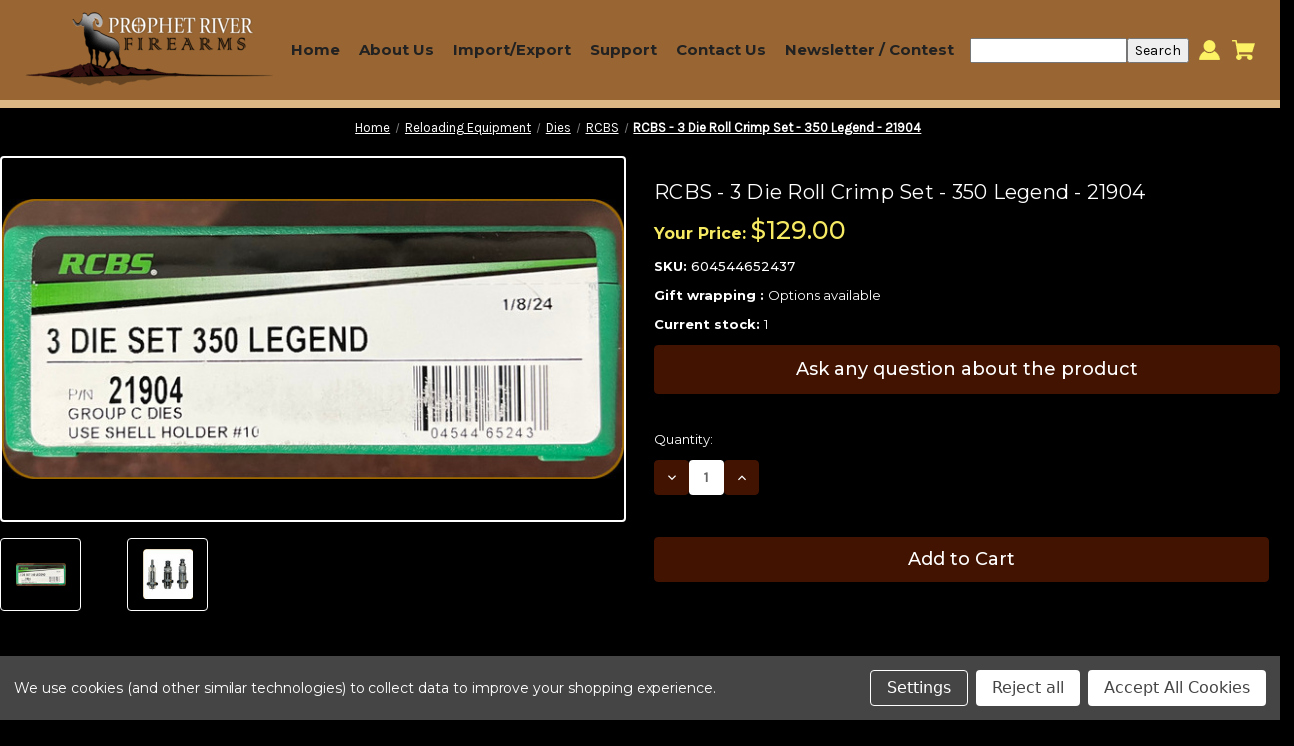

--- FILE ---
content_type: text/html; charset=UTF-8
request_url: https://store.prophetriver.com/rcbs-3-die-roll-crimp-set-350-legend-21904/
body_size: 27624
content:


<!DOCTYPE html>
<html class="no-js" lang="en">
    <head>
        <title>RCBS - 3 Die Roll Crimp Set - 350 Legend - 21904 - Prophet River Firearms</title>
        <link rel="dns-prefetch preconnect" href="https://cdn11.bigcommerce.com/s-dcynby20nc" crossorigin><link rel="dns-prefetch preconnect" href="https://fonts.googleapis.com/" crossorigin><link rel="dns-prefetch preconnect" href="https://fonts.gstatic.com/" crossorigin>
        <meta property="product:price:amount" content="129" /><meta property="product:price:currency" content="CAD" /><meta property="og:url" content="https://store.prophetriver.com/rcbs-3-die-roll-crimp-set-350-legend-21904/" /><meta property="og:site_name" content="Prophet River Firearms" /><meta name="keywords" content="Prophet River Firearms"><link rel='canonical' href='https://store.prophetriver.com/rcbs-3-die-roll-crimp-set-350-legend-21904/' /><meta name='platform' content='bigcommerce.stencil' /><meta property="og:type" content="product" />
<meta property="og:title" content="RCBS - 3 Die Roll Crimp Set - 350 Legend - 21904" />
<meta property="og:description" content="Prophet River Firearms" />
<meta property="og:image" content="https://cdn11.bigcommerce.com/s-dcynby20nc/products/38984/images/166831/21904__05266.1708966895.1280.1280__96843.1720666470.386.513.jpg?c=1" />
<meta property="og:availability" content="instock" />
<meta property="pinterest:richpins" content="enabled" />
        
         

        <link href="https://cdn11.bigcommerce.com/s-dcynby20nc/product_images/download.png?t&#x3D;1718348788" rel="shortcut icon">
        <meta name="viewport" content="width=device-width, initial-scale=1">
        
        
        
        <script>
    
    var parsedJsContext = jQuery.parseJSON("{\"productId\":38984}");
    

</script>  





        <script>
            document.documentElement.className = document.documentElement.className.replace('no-js', 'js');
        </script>

        <script>
    function browserSupportsAllFeatures() {
        return window.Promise
            && window.fetch
            && window.URL
            && window.URLSearchParams
            && window.WeakMap
            // object-fit support
            && ('objectFit' in document.documentElement.style);
    }

    function loadScript(src) {
        var js = document.createElement('script');
        js.src = src;
        js.onerror = function () {
            console.error('Failed to load polyfill script ' + src);
        };
        document.head.appendChild(js);
    }

    if (!browserSupportsAllFeatures()) {
        loadScript('https://cdn11.bigcommerce.com/s-dcynby20nc/stencil/be1fd970-0d6b-013e-f9b9-6613132a0701/e/c9c19f30-bc9e-013e-08d8-0ed241ab5b8e/dist/theme-bundle.polyfills.js');
    }
</script>
        <script>window.consentManagerTranslations = `{"locale":"en","locales":{"consent_manager.data_collection_warning":"en","consent_manager.accept_all_cookies":"en","consent_manager.gdpr_settings":"en","consent_manager.data_collection_preferences":"en","consent_manager.manage_data_collection_preferences":"en","consent_manager.use_data_by_cookies":"en","consent_manager.data_categories_table":"en","consent_manager.allow":"en","consent_manager.accept":"en","consent_manager.deny":"en","consent_manager.dismiss":"en","consent_manager.reject_all":"en","consent_manager.category":"en","consent_manager.purpose":"en","consent_manager.functional_category":"en","consent_manager.functional_purpose":"en","consent_manager.analytics_category":"en","consent_manager.analytics_purpose":"en","consent_manager.targeting_category":"en","consent_manager.advertising_category":"en","consent_manager.advertising_purpose":"en","consent_manager.essential_category":"en","consent_manager.esential_purpose":"en","consent_manager.yes":"en","consent_manager.no":"en","consent_manager.not_available":"en","consent_manager.cancel":"en","consent_manager.save":"en","consent_manager.back_to_preferences":"en","consent_manager.close_without_changes":"en","consent_manager.unsaved_changes":"en","consent_manager.by_using":"en","consent_manager.agree_on_data_collection":"en","consent_manager.change_preferences":"en","consent_manager.cancel_dialog_title":"en","consent_manager.privacy_policy":"en","consent_manager.allow_category_tracking":"en","consent_manager.disallow_category_tracking":"en"},"translations":{"consent_manager.data_collection_warning":"We use cookies (and other similar technologies) to collect data to improve your shopping experience.","consent_manager.accept_all_cookies":"Accept All Cookies","consent_manager.gdpr_settings":"Settings","consent_manager.data_collection_preferences":"Website Data Collection Preferences","consent_manager.manage_data_collection_preferences":"Manage Website Data Collection Preferences","consent_manager.use_data_by_cookies":" uses data collected by cookies and JavaScript libraries to improve your shopping experience.","consent_manager.data_categories_table":"The table below outlines how we use this data by category. To opt out of a category of data collection, select 'No' and save your preferences.","consent_manager.allow":"Allow","consent_manager.accept":"Accept","consent_manager.deny":"Deny","consent_manager.dismiss":"Dismiss","consent_manager.reject_all":"Reject all","consent_manager.category":"Category","consent_manager.purpose":"Purpose","consent_manager.functional_category":"Functional","consent_manager.functional_purpose":"Enables enhanced functionality, such as videos and live chat. If you do not allow these, then some or all of these functions may not work properly.","consent_manager.analytics_category":"Analytics","consent_manager.analytics_purpose":"Provide statistical information on site usage, e.g., web analytics so we can improve this website over time.","consent_manager.targeting_category":"Targeting","consent_manager.advertising_category":"Advertising","consent_manager.advertising_purpose":"Used to create profiles or personalize content to enhance your shopping experience.","consent_manager.essential_category":"Essential","consent_manager.esential_purpose":"Essential for the site and any requested services to work, but do not perform any additional or secondary function.","consent_manager.yes":"Yes","consent_manager.no":"No","consent_manager.not_available":"N/A","consent_manager.cancel":"Cancel","consent_manager.save":"Save","consent_manager.back_to_preferences":"Back to Preferences","consent_manager.close_without_changes":"You have unsaved changes to your data collection preferences. Are you sure you want to close without saving?","consent_manager.unsaved_changes":"You have unsaved changes","consent_manager.by_using":"By using our website, you're agreeing to our","consent_manager.agree_on_data_collection":"By using our website, you're agreeing to the collection of data as described in our ","consent_manager.change_preferences":"You can change your preferences at any time","consent_manager.cancel_dialog_title":"Are you sure you want to cancel?","consent_manager.privacy_policy":"Privacy Policy","consent_manager.allow_category_tracking":"Allow [CATEGORY_NAME] tracking","consent_manager.disallow_category_tracking":"Disallow [CATEGORY_NAME] tracking"}}`;</script>

        <script>
            window.lazySizesConfig = window.lazySizesConfig || {};
            window.lazySizesConfig.loadMode = 1;
        </script>
        <script async src="https://cdn11.bigcommerce.com/s-dcynby20nc/stencil/be1fd970-0d6b-013e-f9b9-6613132a0701/e/c9c19f30-bc9e-013e-08d8-0ed241ab5b8e/dist/theme-bundle.head_async.js"></script>
        
        <link href="https://fonts.googleapis.com/css?family=Montserrat:700,500,400%7CKarla:400&display=block" rel="stylesheet">
        
        <script async src="https://cdn11.bigcommerce.com/s-dcynby20nc/stencil/be1fd970-0d6b-013e-f9b9-6613132a0701/e/c9c19f30-bc9e-013e-08d8-0ed241ab5b8e/dist/theme-bundle.font.js"></script>

        <link data-stencil-stylesheet href="https://cdn11.bigcommerce.com/s-dcynby20nc/stencil/be1fd970-0d6b-013e-f9b9-6613132a0701/e/c9c19f30-bc9e-013e-08d8-0ed241ab5b8e/css/theme-d064f140-0d6b-013e-89fa-6aa1f337c803.css" rel="stylesheet">

        <!-- Start Tracking Code for analytics_googleanalytics4 -->

<script data-cfasync="false" src="https://cdn11.bigcommerce.com/shared/js/google_analytics4_bodl_subscribers-358423becf5d870b8b603a81de597c10f6bc7699.js" integrity="sha256-gtOfJ3Avc1pEE/hx6SKj/96cca7JvfqllWA9FTQJyfI=" crossorigin="anonymous"></script>
<script data-cfasync="false">
  (function () {
    window.dataLayer = window.dataLayer || [];

    function gtag(){
        dataLayer.push(arguments);
    }

    function initGA4(event) {
         function setupGtag() {
            function configureGtag() {
                gtag('js', new Date());
                gtag('set', 'developer_id.dMjk3Nj', true);
                gtag('config', 'G-05KBL6B29L');
            }

            var script = document.createElement('script');

            script.src = 'https://www.googletagmanager.com/gtag/js?id=G-05KBL6B29L';
            script.async = true;
            script.onload = configureGtag;

            document.head.appendChild(script);
        }

        setupGtag();

        if (typeof subscribeOnBodlEvents === 'function') {
            subscribeOnBodlEvents('G-05KBL6B29L', true);
        }

        window.removeEventListener(event.type, initGA4);
    }

    gtag('consent', 'default', {"ad_storage":"denied","ad_user_data":"denied","ad_personalization":"denied","analytics_storage":"denied","functionality_storage":"denied"})
            

    var eventName = document.readyState === 'complete' ? 'consentScriptsLoaded' : 'DOMContentLoaded';
    window.addEventListener(eventName, initGA4, false);
  })()
</script>

<!-- End Tracking Code for analytics_googleanalytics4 -->

<!-- Start Tracking Code for analytics_siteverification -->

<meta name="google-site-verification" content="nZ_hSTKcM2FCDKxQx5X8jX8wmoOlfxCgh0Zpnc6sc2Q" />

<!-- End Tracking Code for analytics_siteverification -->


<script>window.consentManagerStoreConfig = function () { return {"storeName":"Prophet River Firearms","privacyPolicyUrl":"","writeKey":null,"improvedConsentManagerEnabled":true,"AlwaysIncludeScriptsWithConsentTag":true}; };</script>
<script type="text/javascript" src="https://cdn11.bigcommerce.com/shared/js/bodl-consent-32a446f5a681a22e8af09a4ab8f4e4b6deda6487.js" integrity="sha256-uitfaufFdsW9ELiQEkeOgsYedtr3BuhVvA4WaPhIZZY=" crossorigin="anonymous" defer></script>
<script type="text/javascript" src="https://cdn11.bigcommerce.com/shared/js/storefront/consent-manager-config-3013a89bb0485f417056882e3b5cf19e6588b7ba.js" defer></script>
<script type="text/javascript" src="https://cdn11.bigcommerce.com/shared/js/storefront/consent-manager-08633fe15aba542118c03f6d45457262fa9fac88.js" defer></script>
<script type="text/javascript">
var BCData = {"product_attributes":{"sku":"604544652437","upc":null,"mpn":null,"gtin":null,"weight":null,"base":true,"image":null,"price":{"without_tax":{"formatted":"$129.00","value":129,"currency":"CAD"},"tax_label":"Tax"},"out_of_stock_behavior":"hide_option","out_of_stock_message":"Out of stock","available_modifier_values":[],"in_stock_attributes":[],"stock":1,"instock":true,"stock_message":null,"purchasable":true,"purchasing_message":null,"call_for_price_message":null}};
</script>
<script type='text/javascript'>(function e(){var e=document.createElement('input');e.type='hidden',e.id='bopis_auth_token',e.value='6bb7c969bf80cfcf0a7f016df8b8f816';var t=document.getElementsByTagName('script')[0];t.parentNode.insertBefore(e,t)})();</script><script type='text/javascript' src='https://store-dcynby20nc.mybigcommerce.com/content/main.js' async></script><!-- Start of  Zendesk Widget script -->
<script data-bc-cookie-consent="2" type="text/plain" id="ze-snippet" src="https://static.zdassets.com/ekr/snippet.js?key=c8e73b9b-3a2f-40ad-b334-0258f0a59763"> </script>
<!-- End of  Zendesk Widget script -->
 <script data-cfasync="false" src="https://microapps.bigcommerce.com/bodl-events/1.9.4/index.js" integrity="sha256-Y0tDj1qsyiKBRibKllwV0ZJ1aFlGYaHHGl/oUFoXJ7Y=" nonce="" crossorigin="anonymous"></script>
 <script data-cfasync="false" nonce="">

 (function() {
    function decodeBase64(base64) {
       const text = atob(base64);
       const length = text.length;
       const bytes = new Uint8Array(length);
       for (let i = 0; i < length; i++) {
          bytes[i] = text.charCodeAt(i);
       }
       const decoder = new TextDecoder();
       return decoder.decode(bytes);
    }
    window.bodl = JSON.parse(decodeBase64("[base64]"));
 })()

 </script>

<script nonce="">
(function () {
    var xmlHttp = new XMLHttpRequest();

    xmlHttp.open('POST', 'https://bes.gcp.data.bigcommerce.com/nobot');
    xmlHttp.setRequestHeader('Content-Type', 'application/json');
    xmlHttp.send('{"store_id":"1003122897","timezone_offset":"-7.0","timestamp":"2026-01-23T03:53:55.94798500Z","visit_id":"93fdb4b6-7bfa-4f9f-a7e7-92009d4b6b42","channel_id":1}');
})();
</script>

    </head>
    <body>
        <svg data-src="https://cdn11.bigcommerce.com/s-dcynby20nc/stencil/be1fd970-0d6b-013e-f9b9-6613132a0701/e/c9c19f30-bc9e-013e-08d8-0ed241ab5b8e/img/icon-sprite.svg" class="icons-svg-sprite"></svg>

        <a href="#main-content" class="skip-to-main-link">Skip to main content</a>

<header class="header" role="banner">
    
    <a href="#" class="mobileMenu-toggle" data-mobile-menu-toggle="menu">
        <span class="mobileMenu-toggleIcon">Toggle menu</span>
    </a>
   

        <div class="header-logo header-logo--left">
            <a href="https://store.prophetriver.com/" class="header-logo__link" data-header-logo-link>
        <div class="header-logo-image-container">
            <img class="header-logo-image"
                 src="https://cdn11.bigcommerce.com/s-dcynby20nc/images/stencil/250x100/download_1_1741678164__86402.original.png"
                 srcset="https://cdn11.bigcommerce.com/s-dcynby20nc/images/stencil/250x100/download_1_1741678164__86402.original.png"
                 alt="Prophet River Firearms"
                 title="Prophet River Firearms">
        </div>
</a>


<style>
    .header-logo__link {
    margin: 0;
    }
</style>
        </div>
    <div class="navPages-container" id="menu" data-menu>
        

<nav id="mainnav" class="mainnav">
    <div class="navPages-quickSearch">
        <div class="container">
    <form class="form" onsubmit="return false" data-url="/search.php" data-quick-search-form>
        <fieldset class="form-fieldset">
            <div class="form-field">
                <label class="is-srOnly" for="nav-menu-quick-search">Search</label>
                <input class="form-input"
                       data-search-quick
                       name="nav-menu-quick-search"
                       id="nav-menu-quick-search"
                       data-error-message="Search field cannot be empty."
                       placeholder="Search the store"
                       autocomplete="off"
                       value=""
                >
            </div>
        </fieldset>
    </form>
    <section class="quickSearchResults" data-bind="html: results"></section>
    <p role="status"
       aria-live="polite"
       class="aria-description--hidden"
       data-search-aria-message-predefined-text="product results for"
    ></p>
</div>
    </div>
    <ul class="menu"> 
        <li>
            <a href="/" class="menu11">Home</a>
        </li>
        <li><a href="/about/" class="menu11">About Us</a>
        <ul class="submenu">
                <li><a href="/presidents-message/" class="menu11">President’s Message</a></li>
                
                <li><a href="/friends/" class="menu11">Our Friends</a></li>
                <li><a href="/photos/" class="menu11">Photos</a>
            <ul class="submenu">
                <li><a href="/our-customers/" class="menu11">Our Customers</a></li>
                <li><a href="/our-store/" class="menu11">Our Store</a></li>
            </ul>
        </li>
               
            </ul>
        </li> 
        <li><a href="/import-export/" class="menu11">Import/Export</a>
        </li> 
        <!--<li><a href="/photos/" class="menu11">Photos</a>-->
        <!--    <ul class="submenu">-->
        <!--        <li><a href="/our-customers/" class="menu11">Our Customers</a></li>-->
        <!--        <li><a href="/our-store/" class="menu11">Our Store</a></li>-->
        <!--    </ul>-->
        <!--</li>  -->
        <!--<li><a href="/friends/" class="menu11">Our Friends</a></li>-->
        <li><a href="/support/" class="menu11">Support</a>
            <ul class="submenu"> 
                <li><a href="/manufacturer-rebates/" class="menu11">Manufacturer Rebates</a></li>
                <li><a href="/shipping-returns/" class="menu11">Shipping & Returns</a></li>
                <li><a href="/common-questions/" class="menu11">Common Questions</a></li>
                <li><a href="/downloads/" class="menu11">Downloads</a></li>
                <li><a href="/privacy-policy/" class="menu11">Privacy Policy</a></li>
                <!--<li><a href="/rss-syndication/" class="menu11">RSS Syndication</a></li>-->
            </ul>
        </li>                                              
        <li><a href="/contact/" class="menu11">Contact Us</a>
            <ul class="submenu"> 
                    <li><a href="/contact/" class="menu11">Contact Prophet River</a></li>
                    <li><a href="/prophet-river-firearms-is-hiring/" class="menu11">Prophet River Firearms is Hiring</a></li>
            </ul>
            </li>
        <li><a href="/newsletter-contest/" class="menu11">Newsletter / Contest</a>
        <ul class="submenu"> 
                    <li><a href="/info-signup-preferences/" class="menu11">Info / Signup / Preferences</a></li>
                    <li><a href="/newsletter-archive/" class="menu11">Newsletter Archive</a></li>
            </ul>
        </li>
    </ul>
    
    <ul class="navPages-list navPages-list--user">
        <!--  -->
            <li class="navPages-item">
                <a class="navPages-action"
                   href="/login.php"
                   aria-label="Sign in"
                >
                    Sign in
                </a>
                    <!--or-->
                    <a class="navPages-action"
                       href="/login.php?action&#x3D;create_account"
                       aria-label="Register"
                    >
                        Register
                    </a>
            </li>
    </ul>
</nav>
<style>

    nav{display: block;}
#mainnav ul {
list-style: none;
margin: 0;
padding: 0;
}
#mainnav > ul > li {
display: inline-block;
padding: 0;
}
#mainnav ul li {
position: relative;
}

/*#mainnav > ul > li.home > a {*/
/*    color: #18ba60;*/
/*}*/
#mainnav > ul > li > a {
position: relative;
display: block;
font-family: "Montserrat", Arial, Helvetica, sans-serif;
text-transform: capitalize;
color: #222;
text-decoration: none;
font-size: 15px;
margin: 0px 8px;
font-weight: 600;
-webkit-transition: all 0.3s ease-in-out;
-moz-transition: all 0.3s ease-in-out;
-ms-transition: all 0.3s ease-in-out;
-o-transition: all 0.3s ease-in-out;
transition: all 0.3s ease-in-out;
}


#mainnav > ul > li > a:hover {
color: #b9b03e !important;
}
#mainnav ul.submenu {
position: absolute;
left: 0;
top: 150%;
width: 300px;
text-align: left;
background-color: #222222;
z-index: 9999;
font-size: 18px;
-ms-filter: "progid:DXImageTransform.Microsoft.Alpha(Opacity=0)";
filter: alpha(opacity=0);
opacity: 0;
visibility: hidden;
-webkit-transition: all 0.3s ease-in-out;
-moz-transition: all 0.3s ease-in-out;
-ms-transition: all 0.3s ease-in-out;
-o-transition: all 0.3s ease-in-out;
transition: all 0.3s ease-in-out;
}

#mainnav ul.submenu li:first-child {
border-top: none;
}
#mainnav ul.submenu > li {
border-top: 1px solid #333333;
}
#mainnav ul li ul li {
margin-left: 0;
}
#mainnav ul.submenu > li > a {
display: block;
color: #fff;
text-decoration: none;
padding: 0 0 0 20px;
line-height: 45px;
-webkit-transition: all 0.3s ease-in-out;
-moz-transition: all 0.3s ease-in-out;
-ms-transition: all 0.3s ease-in-out;
-o-transition: all 0.3s ease-in-out;
transition: all 0.3s ease-in-out;
}

#mainnav ul.submenu > li > a:hover {
color: #b9b03e !important;
}
@media only screen and (max-width: 600px){
a.menu11 {
font-size: 12px !important;
}
}
#mainnav ul li:hover > ul.submenu {
top: 100%;
-ms-filter: "progid:DXImageTransform.Microsoft.Alpha(Opacity=100)";
filter: alpha(opacity=100);
opacity: 1;
visibility: visible;
}
a.menu11:hover {
color: #ffffff;
}


    
</style>

<!--new script added to fix the menu and sub-menu redirection-->

<script>
    document.addEventListener("DOMContentLoaded", function() {
        const menuLinks = document.querySelectorAll(".menu a");

        menuLinks.forEach(link => {
            link.addEventListener("click", function(event) {
                const parentLi = link.parentElement;
                const submenu = parentLi.querySelector(".submenu");

                // Check screen size
                const isMobileOrTablet = window.innerWidth <= 1259; // Adjust breakpoint as needed

                if (submenu && isMobileOrTablet) {
                    if (!submenu.classList.contains("active")) {
                        event.preventDefault(); // Prevent navigation on mobile/tablet
                        submenu.classList.add("active");
                    }
                }
            });
        });

        // Close submenu when clicking outside
        document.addEventListener("click", function(event) {
            const submenus = document.querySelectorAll(".submenu.active");
            submenus.forEach(submenu => {
                if (!submenu.contains(event.target)) {
                    submenu.classList.remove("active");
                }
            });
        });
    });
</script>
               
        



<!----> 
<!---->


    </div>
     <nav class="navUser">
         
 
    <ul class="navUser-section navUser-section--alt">
        <!-- <li class="navUser-item">
            <a class="navUser-action navUser-item--compare"
               href="/compare"
               data-compare-nav
               aria-label="Compare"
            >
                Compare <span class="countPill countPill--positive countPill--alt"></span>
            </a>
        </li> -->
        <li class="navUser-item">
           
            <form class="search-box" action="/search.php" method="get" onsubmit="return check_small_search_form()">
                    <!--<label for="search_query">Search</label>-->
                    <input type="text" name="search_query" id="search_query" class="Textbox" value="" autocomplete="off" required="">
                    <!-- <input type="image" src="https://cdn2.bigcommerce.com/server1000/53b35/templates/__custom/images/gray/Search.gif?t=1711402809" class="Button" /> -->
                    <input name="Submit" type="submit" value="Search">
                </form>
        </li>
      
       
 
<li class="navUser-item navUser-item--account">
                <a class="navUser-action"
                   href="/login.php"
                   aria-label="Sign in"
                >
                    
                    <svg height="20" xmlns="http://www.w3.org/2000/svg" viewBox="0 0 198.27 187.04">
                    <path d="M5,182.57c.49-2.31,1-4.63,1.47-6.94,6.15-27.71,21.37-49.08,45.23-64.36,1.84-1.18,3.81-3.1,5.67-3s3.41,2.27,5.06,3.59c15.59,12.4,33.22,17.26,52.91,14a62.73,62.73,0,0,0,33.26-16.56c1.34-1.26,2.28-1.39,3.9-.45q40.29,23.4,49.79,69c.38,1.83.66,3.68.91,5.53a7.28,7.28,0,0,1-6.46,8.18,25.64,25.64,0,0,1-3.28.15q-89.36,0-178.71.05c-4.49,0-7.91-1.3-9.75-5.63Z" transform="translate(-5 -4.65)"></path>
                    <path d="M104.08,118.21c-31.14-.14-56.73-25.72-56.73-56.74,0-31.3,25.91-57.09,57-56.82a56.72,56.72,0,0,1,56.58,56.94C160.72,93,135,118.34,104.08,118.21Z" transform="translate(-5 -4.65)"></path>
                    </svg>
                    
                    <span class="headerTitle">Sign in</span> 
                    
                    <!--Sign in-->
                </a>
                
            
        </li>
        
        <li class="navUser-item navUser-item--cart">
            <a class="navUser-action navUser-item--cart__hidden-s" data-cart-preview="" data-dropdown="cart-preview-dropdown" data-options="align:right" href="/cart.php" aria-label="Cart with 0 items">
               
                <span class="countPill cart-quantity">0</span> 
  <svg height="20" xmlns="http://www.w3.org/2000/svg" viewBox="0 0 453.63 400.65">
    <path d="M374.27,324a52.38,52.38,0,0,0-21.5-4.6H143.87l-7.68-45.06H399.36L453.63,93.57H105.47L93.7,26.49H0V58.75H66.05L111.62,325A54.38,54.38,0,0,0,87,397.18c12.8,26.62,45.57,37.38,72.19,24.58a54.59,54.59,0,0,0,25.6-70.15H303.62a53.72,53.72,0,0,0,27.64,70.66c27.14,11.77,58.88-.51,70.66-27.65C414.21,367.48,401.41,335.74,374.27,324Z" transform="translate(0 -26.49)"></path>
  </svg>
                <span class="headerTitle navUser-item-cartLabel">Cart</span>
                <!--<span class=" navUser-item-cartLabel">Cart</span>-->
                                                                                                                                         
            </a>                                                                                                                                                                            
 
            <div class="dropdown-menu" id="cart-preview-dropdown" data-dropdown-content="" aria-hidden="true"></div>
        </li>          
    </ul>
    <!--<div class="dropdown dropdown--quickSearch" id="quickSearch" aria-hidden="true" data-prevent-quick-search-close>-->
    <!--    <div class="container">
    <form class="form" onsubmit="return false" data-url="/search.php" data-quick-search-form>
        <fieldset class="form-fieldset">
            <div class="form-field">
                <label class="is-srOnly" for="nav-quick-search">Search</label>
                <input class="form-input"
                       data-search-quick
                       name="nav-quick-search"
                       id="nav-quick-search"
                       data-error-message="Search field cannot be empty."
                       placeholder="Search the store"
                       autocomplete="off"
                       value=""
                >
            </div>
        </fieldset>
    </form>
    <section class="quickSearchResults" data-bind="html: results"></section>
    <p role="status"
       aria-live="polite"
       class="aria-description--hidden"
       data-search-aria-message-predefined-text="product results for"
    ></p>
</div>
-->
    <!--</div>-->
</nav>



<style>
    .is-open {
        display: block !important;
    }
    .dropdown-item:hover {
        background-color: #f5f5f5;
    }
    </style>

    <script>
    // // Close dropdown when clicking outside
    // document.addEventListener('click', function(event) {
    //     var dropdown = document.getElementById('account-dropdown');
    //     var dropdownToggle = document.querySelector('.dropdown-toggle');

    //     if (!dropdownToggle.contains(event.target) && !dropdown.contains(event.target)) {
    //         dropdown.classList.remove('is-open');
    //     }
    // });
    document.addEventListener('DOMContentLoaded', function() {
    // Remove click events from the account dropdown trigger
    const accountDropdownTriggers = document.querySelectorAll('.navUser-action.navUser-item--account__hidden-s');

    accountDropdownTriggers.forEach(trigger => {
        // Clone the element to remove all event listeners
        const newTrigger = trigger.cloneNode(true);
        trigger.parentNode.replaceChild(newTrigger, trigger);

        // Prevent default action on any remaining or future click events
        newTrigger.addEventListener('click', function(e) {
            e.preventDefault();
            e.stopPropagation();
            return false;
        });

        // Handle hover functionality
        const parentItem = newTrigger.closest('.navUser-item');

        if (parentItem) {
            parentItem.addEventListener('mouseenter', function() {
                const dropdown = this.querySelector('.dropdown-menu');
                if (dropdown) {
                    dropdown.classList.add('is-open', 'f-open-dropdown');
                    dropdown.style.display = 'block';
                }
            });

            parentItem.addEventListener('mouseleave', function() {
                const dropdown = this.querySelector('.dropdown-menu');
                if (dropdown) {
                    dropdown.classList.remove('is-open', 'f-open-dropdown');
                    dropdown.style.display = '';
                }
            });
        }
    });
});
    </script>
     
     
    
    
    <!--<div data-content-region="header_navigation_bottom--global"></div>-->

</header>


<style>
   .header:has(.mobileMenu-toggle.is-open) {
    position: fixed !important;
}
 
</style>




<!--<div data-content-region="header_bottom--global"></div>-->
<!--<div data-content-region="header_bottom"></div>-->





        <div class="body" id="main-content" data-currency-code="CAD">
     
   <div class="container containernew">
        
    <nav aria-label="Breadcrumb">
    <ol class="breadcrumbs">
                <li class="breadcrumb ">
                    <a class="breadcrumb-label"
                       href="https://store.prophetriver.com/"
                       
                    >
                        <span>Home</span>
                    </a>
                </li>
                <li class="breadcrumb ">
                    <a class="breadcrumb-label"
                       href="https://store.prophetriver.com/reloading-equipment/"
                       
                    >
                        <span>Reloading Equipment</span>
                    </a>
                </li>
                <li class="breadcrumb ">
                    <a class="breadcrumb-label"
                       href="https://store.prophetriver.com/reloading-equipment/dies/"
                       
                    >
                        <span>Dies</span>
                    </a>
                </li>
                <li class="breadcrumb ">
                    <a class="breadcrumb-label"
                       href="https://store.prophetriver.com/reloading-equipment/dies/rcbs/"
                       
                    >
                        <span>RCBS</span>
                    </a>
                </li>
                <li class="breadcrumb is-active">
                    <a class="breadcrumb-label"
                       href="https://store.prophetriver.com/rcbs-3-die-roll-crimp-set-350-legend-21904/"
                       aria-current="page"
                    >
                        <span>RCBS - 3 Die Roll Crimp Set - 350 Legend - 21904</span>
                    </a>
                </li>
    </ol>
</nav>

<script type="application/ld+json">
{
    "@context": "https://schema.org",
    "@type": "BreadcrumbList",
    "itemListElement":
    [
        {
            "@type": "ListItem",
            "position": 1,
            "item": {
                "@id": "https://store.prophetriver.com/",
                "name": "Home"
            }
        },
        {
            "@type": "ListItem",
            "position": 2,
            "item": {
                "@id": "https://store.prophetriver.com/reloading-equipment/",
                "name": "Reloading Equipment"
            }
        },
        {
            "@type": "ListItem",
            "position": 3,
            "item": {
                "@id": "https://store.prophetriver.com/reloading-equipment/dies/",
                "name": "Dies"
            }
        },
        {
            "@type": "ListItem",
            "position": 4,
            "item": {
                "@id": "https://store.prophetriver.com/reloading-equipment/dies/rcbs/",
                "name": "RCBS"
            }
        },
        {
            "@type": "ListItem",
            "position": 5,
            "item": {
                "@id": "https://store.prophetriver.com/rcbs-3-die-roll-crimp-set-350-legend-21904/",
                "name": "RCBS - 3 Die Roll Crimp Set - 350 Legend - 21904"
            }
        }
    ]
}
</script>


    <div>
        
 




<link rel="stylesheet"  href="https://cdn11.bigcommerce.com/s-dcynby20nc/stencil/be1fd970-0d6b-013e-f9b9-6613132a0701/e/c9c19f30-bc9e-013e-08d8-0ed241ab5b8e/scss/fancybox.css" />
 
<script src="https://cdn11.bigcommerce.com/s-dcynby20nc/stencil/be1fd970-0d6b-013e-f9b9-6613132a0701/e/c9c19f30-bc9e-013e-08d8-0ed241ab5b8e/js/theme/fancybox.umd.js"></script>

<!-- <link
rel="stylesheet"
href="https://cdn.jsdelivr.net/npm/@fancyapps/ui@5.0/dist/fancybox/fancybox.css"
/>

<script src="https://cdn.jsdelivr.net/npm/@fancyapps/ui@5.0/dist/fancybox/fancybox.umd.js"></script> -->
   

 
<div class="productView"
    data-event-type="product"
    data-entity-id="38984"
    data-name="RCBS - 3 Die Roll Crimp Set - 350 Legend - 21904"
    data-product-category="
        Reloading Equipment/Dies, 
            Reloading Equipment/Dies/RCBS
    "
    data-product-brand=""
    data-product-price="
            129
"
    data-product-variant="single-product-option">      
 
 
    <section class="productView-images">
        <span
    data-carousel-content-change-message
    class="aria-description--hidden"
    aria-live="polite" 
    role="status"></span>
        <figure class="productView-image"
                
                >
            <div class="productView-img-container">
                    <a  href="javascript:void(0);">
                <img src="https://cdn11.bigcommerce.com/s-dcynby20nc/images/stencil/500x659/products/38984/166831/21904__05266.1708966895.1280.1280__96843.1720666470.jpg?c=1" alt="RCBS - 3 Die Roll Crimp Set - 350 Legend - 21904" title="RCBS - 3 Die Roll Crimp Set - 350 Legend - 21904" data-sizes="auto"
    srcset="https://cdn11.bigcommerce.com/s-dcynby20nc/images/stencil/80w/products/38984/166831/21904__05266.1708966895.1280.1280__96843.1720666470.jpg?c=1"
data-srcset="https://cdn11.bigcommerce.com/s-dcynby20nc/images/stencil/80w/products/38984/166831/21904__05266.1708966895.1280.1280__96843.1720666470.jpg?c=1 80w, https://cdn11.bigcommerce.com/s-dcynby20nc/images/stencil/160w/products/38984/166831/21904__05266.1708966895.1280.1280__96843.1720666470.jpg?c=1 160w, https://cdn11.bigcommerce.com/s-dcynby20nc/images/stencil/320w/products/38984/166831/21904__05266.1708966895.1280.1280__96843.1720666470.jpg?c=1 320w, https://cdn11.bigcommerce.com/s-dcynby20nc/images/stencil/640w/products/38984/166831/21904__05266.1708966895.1280.1280__96843.1720666470.jpg?c=1 640w, https://cdn11.bigcommerce.com/s-dcynby20nc/images/stencil/960w/products/38984/166831/21904__05266.1708966895.1280.1280__96843.1720666470.jpg?c=1 960w, https://cdn11.bigcommerce.com/s-dcynby20nc/images/stencil/1280w/products/38984/166831/21904__05266.1708966895.1280.1280__96843.1720666470.jpg?c=1 1280w, https://cdn11.bigcommerce.com/s-dcynby20nc/images/stencil/1920w/products/38984/166831/21904__05266.1708966895.1280.1280__96843.1720666470.jpg?c=1 1920w, https://cdn11.bigcommerce.com/s-dcynby20nc/images/stencil/2560w/products/38984/166831/21904__05266.1708966895.1280.1280__96843.1720666470.jpg?c=1 2560w"

class="lazyload productView-image--default"

data-main-image />
                    </a>
            </div>
        </figure>
        <ul class="productView-thumbnails"   >
            
                <li class="productView-thumbnail">
                    
                    <a
                        data-fancybox="gallery" 
                        class="productView-thumbnail-link"
                        href="https://cdn11.bigcommerce.com/s-dcynby20nc/images/stencil/1280x1280/products/38984/166831/21904__05266.1708966895.1280.1280__96843.1720666470.jpg?c=1"
                        data-image-gallery-item
                        data-image-gallery-new-image-url="https://cdn11.bigcommerce.com/s-dcynby20nc/images/stencil/500x659/products/38984/166831/21904__05266.1708966895.1280.1280__96843.1720666470.jpg?c=1"
                        data-image-gallery-new-image-srcset="https://cdn11.bigcommerce.com/s-dcynby20nc/images/stencil/80w/products/38984/166831/21904__05266.1708966895.1280.1280__96843.1720666470.jpg?c=1 80w, https://cdn11.bigcommerce.com/s-dcynby20nc/images/stencil/160w/products/38984/166831/21904__05266.1708966895.1280.1280__96843.1720666470.jpg?c=1 160w, https://cdn11.bigcommerce.com/s-dcynby20nc/images/stencil/320w/products/38984/166831/21904__05266.1708966895.1280.1280__96843.1720666470.jpg?c=1 320w, https://cdn11.bigcommerce.com/s-dcynby20nc/images/stencil/640w/products/38984/166831/21904__05266.1708966895.1280.1280__96843.1720666470.jpg?c=1 640w, https://cdn11.bigcommerce.com/s-dcynby20nc/images/stencil/960w/products/38984/166831/21904__05266.1708966895.1280.1280__96843.1720666470.jpg?c=1 960w, https://cdn11.bigcommerce.com/s-dcynby20nc/images/stencil/1280w/products/38984/166831/21904__05266.1708966895.1280.1280__96843.1720666470.jpg?c=1 1280w, https://cdn11.bigcommerce.com/s-dcynby20nc/images/stencil/1920w/products/38984/166831/21904__05266.1708966895.1280.1280__96843.1720666470.jpg?c=1 1920w, https://cdn11.bigcommerce.com/s-dcynby20nc/images/stencil/2560w/products/38984/166831/21904__05266.1708966895.1280.1280__96843.1720666470.jpg?c=1 2560w"
                        data-caption="RCBS - 3 Die Roll Crimp Set - 350 Legend - 21904"
                        
                    >
                    <img src="https://cdn11.bigcommerce.com/s-dcynby20nc/images/stencil/50x50/products/38984/166831/21904__05266.1708966895.1280.1280__96843.1720666470.jpg?c=1" alt="RCBS - 3 Die Roll Crimp Set - 350 Legend - 21904" title="RCBS - 3 Die Roll Crimp Set - 350 Legend - 21904" data-sizes="auto"
    srcset="https://cdn11.bigcommerce.com/s-dcynby20nc/images/stencil/80w/products/38984/166831/21904__05266.1708966895.1280.1280__96843.1720666470.jpg?c=1"
data-srcset="https://cdn11.bigcommerce.com/s-dcynby20nc/images/stencil/80w/products/38984/166831/21904__05266.1708966895.1280.1280__96843.1720666470.jpg?c=1 80w, https://cdn11.bigcommerce.com/s-dcynby20nc/images/stencil/160w/products/38984/166831/21904__05266.1708966895.1280.1280__96843.1720666470.jpg?c=1 160w, https://cdn11.bigcommerce.com/s-dcynby20nc/images/stencil/320w/products/38984/166831/21904__05266.1708966895.1280.1280__96843.1720666470.jpg?c=1 320w, https://cdn11.bigcommerce.com/s-dcynby20nc/images/stencil/640w/products/38984/166831/21904__05266.1708966895.1280.1280__96843.1720666470.jpg?c=1 640w, https://cdn11.bigcommerce.com/s-dcynby20nc/images/stencil/960w/products/38984/166831/21904__05266.1708966895.1280.1280__96843.1720666470.jpg?c=1 960w, https://cdn11.bigcommerce.com/s-dcynby20nc/images/stencil/1280w/products/38984/166831/21904__05266.1708966895.1280.1280__96843.1720666470.jpg?c=1 1280w, https://cdn11.bigcommerce.com/s-dcynby20nc/images/stencil/1920w/products/38984/166831/21904__05266.1708966895.1280.1280__96843.1720666470.jpg?c=1 1920w, https://cdn11.bigcommerce.com/s-dcynby20nc/images/stencil/2560w/products/38984/166831/21904__05266.1708966895.1280.1280__96843.1720666470.jpg?c=1 2560w"

class="lazyload"

 />
                    </a>
                </li>
                <li class="productView-thumbnail">
                    
                    <a
                        data-fancybox="gallery" 
                        class="productView-thumbnail-link"
                        href="https://cdn11.bigcommerce.com/s-dcynby20nc/images/stencil/1280x1280/products/38984/90267/20804a__39051.1708966895.1280.1280__12993.1719771136.1280.1280__22838.1720402560.jpg?c=1"
                        data-image-gallery-item
                        data-image-gallery-new-image-url="https://cdn11.bigcommerce.com/s-dcynby20nc/images/stencil/500x659/products/38984/90267/20804a__39051.1708966895.1280.1280__12993.1719771136.1280.1280__22838.1720402560.jpg?c=1"
                        data-image-gallery-new-image-srcset="https://cdn11.bigcommerce.com/s-dcynby20nc/images/stencil/80w/products/38984/90267/20804a__39051.1708966895.1280.1280__12993.1719771136.1280.1280__22838.1720402560.jpg?c=1 80w, https://cdn11.bigcommerce.com/s-dcynby20nc/images/stencil/160w/products/38984/90267/20804a__39051.1708966895.1280.1280__12993.1719771136.1280.1280__22838.1720402560.jpg?c=1 160w, https://cdn11.bigcommerce.com/s-dcynby20nc/images/stencil/320w/products/38984/90267/20804a__39051.1708966895.1280.1280__12993.1719771136.1280.1280__22838.1720402560.jpg?c=1 320w, https://cdn11.bigcommerce.com/s-dcynby20nc/images/stencil/640w/products/38984/90267/20804a__39051.1708966895.1280.1280__12993.1719771136.1280.1280__22838.1720402560.jpg?c=1 640w, https://cdn11.bigcommerce.com/s-dcynby20nc/images/stencil/960w/products/38984/90267/20804a__39051.1708966895.1280.1280__12993.1719771136.1280.1280__22838.1720402560.jpg?c=1 960w, https://cdn11.bigcommerce.com/s-dcynby20nc/images/stencil/1280w/products/38984/90267/20804a__39051.1708966895.1280.1280__12993.1719771136.1280.1280__22838.1720402560.jpg?c=1 1280w, https://cdn11.bigcommerce.com/s-dcynby20nc/images/stencil/1920w/products/38984/90267/20804a__39051.1708966895.1280.1280__12993.1719771136.1280.1280__22838.1720402560.jpg?c=1 1920w, https://cdn11.bigcommerce.com/s-dcynby20nc/images/stencil/2560w/products/38984/90267/20804a__39051.1708966895.1280.1280__12993.1719771136.1280.1280__22838.1720402560.jpg?c=1 2560w"
                        data-caption="RCBS - 3 Die Roll Crimp Set - 350 Legend - 21904"
                        
                    >
                    <img src="https://cdn11.bigcommerce.com/s-dcynby20nc/images/stencil/50x50/products/38984/90267/20804a__39051.1708966895.1280.1280__12993.1719771136.1280.1280__22838.1720402560.jpg?c=1" alt="RCBS - 3 Die Roll Crimp Set - 350 Legend - 21904" title="RCBS - 3 Die Roll Crimp Set - 350 Legend - 21904" data-sizes="auto"
    srcset="https://cdn11.bigcommerce.com/s-dcynby20nc/images/stencil/80w/products/38984/90267/20804a__39051.1708966895.1280.1280__12993.1719771136.1280.1280__22838.1720402560.jpg?c=1"
data-srcset="https://cdn11.bigcommerce.com/s-dcynby20nc/images/stencil/80w/products/38984/90267/20804a__39051.1708966895.1280.1280__12993.1719771136.1280.1280__22838.1720402560.jpg?c=1 80w, https://cdn11.bigcommerce.com/s-dcynby20nc/images/stencil/160w/products/38984/90267/20804a__39051.1708966895.1280.1280__12993.1719771136.1280.1280__22838.1720402560.jpg?c=1 160w, https://cdn11.bigcommerce.com/s-dcynby20nc/images/stencil/320w/products/38984/90267/20804a__39051.1708966895.1280.1280__12993.1719771136.1280.1280__22838.1720402560.jpg?c=1 320w, https://cdn11.bigcommerce.com/s-dcynby20nc/images/stencil/640w/products/38984/90267/20804a__39051.1708966895.1280.1280__12993.1719771136.1280.1280__22838.1720402560.jpg?c=1 640w, https://cdn11.bigcommerce.com/s-dcynby20nc/images/stencil/960w/products/38984/90267/20804a__39051.1708966895.1280.1280__12993.1719771136.1280.1280__22838.1720402560.jpg?c=1 960w, https://cdn11.bigcommerce.com/s-dcynby20nc/images/stencil/1280w/products/38984/90267/20804a__39051.1708966895.1280.1280__12993.1719771136.1280.1280__22838.1720402560.jpg?c=1 1280w, https://cdn11.bigcommerce.com/s-dcynby20nc/images/stencil/1920w/products/38984/90267/20804a__39051.1708966895.1280.1280__12993.1719771136.1280.1280__22838.1720402560.jpg?c=1 1920w, https://cdn11.bigcommerce.com/s-dcynby20nc/images/stencil/2560w/products/38984/90267/20804a__39051.1708966895.1280.1280__12993.1719771136.1280.1280__22838.1720402560.jpg?c=1 2560w"

class="lazyload"

 />
                    </a>
                </li>
        </ul>
    </section>
    <!--new line added 16-02-25-->
    
     <!--<h1 class="productView-title">RCBS - 3 Die Roll Crimp Set - 350 Legend - 21904</h1>-->
 
    <section class="productView-details product-data">
        <div class="productView-product">
            
            <h1 class="productView-title">RCBS - 3 Die Roll Crimp Set - 350 Legend - 21904</h1>
           
            <div class="productView-price">
                        
            <div class="price-section price-section--withoutTax rrp-price--withoutTax" style="display: none;">
                <span>
                        MSRP:
                </span>
                <span data-product-rrp-price-without-tax class="price price--rrp">
                    
                </span>
            </div>
            <div class="price-section price-section--withoutTax non-sale-price--withoutTax" style="display: none;">
                <span>
                        Was:
                    
                </span>
                <span class="price-show">
                    Regular Price:
                </span>
                <span data-product-non-sale-price-without-tax class="price price--non-sale">
                    
                </span>
            </div>
            <div class="price-section price-section--withoutTax">
                <span class="price-label" >
                    
                </span>
                <span class="price-now-label" style="display: none;">
                        Now:
                </span>
                <span class="price-show price-your">
                    Your Price:
                </span>
                <span data-product-price-without-tax class="price price--withoutTax">$129.00</span>
            </div>
             <div class="price-section price-section--saving price" style="display: none;">
                    <span class="price">(You save</span>
                    <span data-product-price-saved class="price price--saving">
                        
                    </span>
                    <span class="price">)</span>
             </div>
    
    
    <style>
        span.price-show {
        
        
        font-family: "Montserrat", Arial, Helvetica, sans-serif;
        font-size: 16px;
        font-weight: 700;
       
    }
    
    span.price-your{
        color: #f6ea62;
    }
    </style>
            </div>
            <div data-content-region="product_below_price"></div>
            <div class="productView-rating">
            </div>
            
            <dl class="productView-info">
                <dt class="productView-info-name sku-label"><b>SKU:</b> 604544652437</dt>
                <dt class="productView-info-name"><b>Gift wrapping : </b> Options available</dt>

                <label  class="form-label form-label--alternate1" style="display:none;" >
                    <span  id="label_tv"><b>Current stock:</b></span>
                    <span  id="pdpstock4" >1</span>
                    <input type="hidden" name="ele_current_stock" id="ele_current_stock" value="38984" />
                </label>



<label class="form-label form-label--alternate">
   
   

   <span id="label_tv">
      <b>Current stock:</b>
   </span>

   <!--<span id="pdpstock">-->
   <!---->
   <!--   1-->
   <!---->
   <!--</span>-->
   
   
 <span id="pdpstock">
    1
</span>
  
  

    
   <input type="hidden" name="ele_current_stock" id="ele_current_stock" value="38984" />
</label>

                

                <!-- 
                    <dt class="productView-info-name">Gift wrapping :  Options available</dt>
                    <dd class="productView-info-value">Options available</dd>
                 -->
 
                    <div class="productView-info-bulkPricing">
                                            </div>
               
               
               
               
               
 
                
                    

               
                   
               
               
                <div  class="form-field form-field--stock">

                </div>
             
                <div onclick="openMyBox();" class="button button--primary style-action">Ask any question about the product</div>
                 
   
           
            </dl>
            
            
            <script>
 
function openMyBox() {
    
    var jsContext = JSON.parse("{\"productId\":38984,\"zoomSize\":\"1280x1280\",\"productSize\":\"500x659\",\"genericError\":\"Oops! Something went wrong.\",\"urls\":{\"home\":\"https://store.prophetriver.com/\",\"account\":{\"index\":\"/account.php\",\"orders\":{\"all\":\"/account.php?action=order_status\",\"completed\":\"/account.php?action=view_orders\",\"save_new_return\":\"/account.php?action=save_new_return\"},\"update_action\":\"/account.php?action=update_account\",\"returns\":\"/account.php?action=view_returns\",\"addresses\":\"/account.php?action=address_book\",\"inbox\":\"/account.php?action=inbox\",\"send_message\":\"/account.php?action=send_message\",\"add_address\":\"/account.php?action=add_shipping_address\",\"wishlists\":{\"all\":\"/wishlist.php\",\"add\":\"/wishlist.php?action=addwishlist\",\"edit\":\"/wishlist.php?action=editwishlist\",\"delete\":\"/wishlist.php?action=deletewishlist\"},\"details\":\"/account.php?action=account_details\",\"recent_items\":\"/account.php?action=recent_items\"},\"brands\":\"https://store.prophetriver.com/brands/\",\"gift_certificate\":{\"purchase\":\"/giftcertificates.php\",\"redeem\":\"/giftcertificates.php?action=redeem\",\"balance\":\"/giftcertificates.php?action=balance\"},\"auth\":{\"login\":\"/login.php\",\"check_login\":\"/login.php?action=check_login\",\"create_account\":\"/login.php?action=create_account\",\"save_new_account\":\"/login.php?action=save_new_account\",\"forgot_password\":\"/login.php?action=reset_password\",\"send_password_email\":\"/login.php?action=send_password_email\",\"save_new_password\":\"/login.php?action=save_new_password\",\"logout\":\"/login.php?action=logout\"},\"product\":{\"post_review\":\"/postreview.php\"},\"cart\":\"/cart.php\",\"checkout\":{\"single_address\":\"/checkout\",\"multiple_address\":\"/checkout.php?action=multiple\"},\"rss\":{\"products\":[]},\"contact_us_submit\":\"/pages.php?action=sendContactForm\",\"search\":\"/search.php\",\"compare\":\"/compare\",\"sitemap\":\"/sitemap.php\",\"subscribe\":{\"action\":\"/subscribe.php\"}},\"secureBaseUrl\":\"https://store.prophetriver.com\",\"cartId\":null,\"template\":\"pages/product\",\"validationDictionaryJSON\":\"{\\\"locale\\\":\\\"en\\\",\\\"locales\\\":{\\\"validation_messages.valid_email\\\":\\\"en\\\",\\\"validation_messages.password\\\":\\\"en\\\",\\\"validation_messages.password_match\\\":\\\"en\\\",\\\"validation_messages.invalid_password\\\":\\\"en\\\",\\\"validation_messages.field_not_blank\\\":\\\"en\\\",\\\"validation_messages.certificate_amount\\\":\\\"en\\\",\\\"validation_messages.certificate_amount_range\\\":\\\"en\\\",\\\"validation_messages.price_min_evaluation\\\":\\\"en\\\",\\\"validation_messages.price_max_evaluation\\\":\\\"en\\\",\\\"validation_messages.price_min_not_entered\\\":\\\"en\\\",\\\"validation_messages.price_max_not_entered\\\":\\\"en\\\",\\\"validation_messages.price_invalid_value\\\":\\\"en\\\",\\\"validation_messages.invalid_gift_certificate\\\":\\\"en\\\"},\\\"translations\\\":{\\\"validation_messages.valid_email\\\":\\\"You must enter a valid email.\\\",\\\"validation_messages.password\\\":\\\"You must enter a password.\\\",\\\"validation_messages.password_match\\\":\\\"Your passwords do not match.\\\",\\\"validation_messages.invalid_password\\\":\\\"Passwords must be at least 7 characters and contain both alphabetic and numeric characters.\\\",\\\"validation_messages.field_not_blank\\\":\\\" field cannot be blank.\\\",\\\"validation_messages.certificate_amount\\\":\\\"You must enter a gift certificate amount.\\\",\\\"validation_messages.certificate_amount_range\\\":\\\"You must enter a certificate amount between [MIN] and [MAX]\\\",\\\"validation_messages.price_min_evaluation\\\":\\\"Min. price must be less than max. price.\\\",\\\"validation_messages.price_max_evaluation\\\":\\\"Min. price must be less than max. price.\\\",\\\"validation_messages.price_min_not_entered\\\":\\\"Min. price is required.\\\",\\\"validation_messages.price_max_not_entered\\\":\\\"Max. price is required.\\\",\\\"validation_messages.price_invalid_value\\\":\\\"Input must be greater than 0.\\\",\\\"validation_messages.invalid_gift_certificate\\\":\\\"Please enter your valid certificate code.\\\"}}\",\"validationFallbackDictionaryJSON\":\"{\\\"locale\\\":\\\"en\\\",\\\"locales\\\":{\\\"validation_fallback_messages.valid_email\\\":\\\"en\\\",\\\"validation_fallback_messages.password\\\":\\\"en\\\",\\\"validation_fallback_messages.password_match\\\":\\\"en\\\",\\\"validation_fallback_messages.invalid_password\\\":\\\"en\\\",\\\"validation_fallback_messages.field_not_blank\\\":\\\"en\\\",\\\"validation_fallback_messages.certificate_amount\\\":\\\"en\\\",\\\"validation_fallback_messages.certificate_amount_range\\\":\\\"en\\\",\\\"validation_fallback_messages.price_min_evaluation\\\":\\\"en\\\",\\\"validation_fallback_messages.price_max_evaluation\\\":\\\"en\\\",\\\"validation_fallback_messages.price_min_not_entered\\\":\\\"en\\\",\\\"validation_fallback_messages.price_max_not_entered\\\":\\\"en\\\",\\\"validation_fallback_messages.price_invalid_value\\\":\\\"en\\\",\\\"validation_fallback_messages.invalid_gift_certificate\\\":\\\"en\\\"},\\\"translations\\\":{\\\"validation_fallback_messages.valid_email\\\":\\\"You must enter a valid email.\\\",\\\"validation_fallback_messages.password\\\":\\\"You must enter a password.\\\",\\\"validation_fallback_messages.password_match\\\":\\\"Your passwords do not match.\\\",\\\"validation_fallback_messages.invalid_password\\\":\\\"Passwords must be at least 7 characters and contain both alphabetic and numeric characters.\\\",\\\"validation_fallback_messages.field_not_blank\\\":\\\" field cannot be blank.\\\",\\\"validation_fallback_messages.certificate_amount\\\":\\\"You must enter a gift certificate amount.\\\",\\\"validation_fallback_messages.certificate_amount_range\\\":\\\"You must enter a certificate amount between [MIN] and [MAX]\\\",\\\"validation_fallback_messages.price_min_evaluation\\\":\\\"Min. price must be less than max. price.\\\",\\\"validation_fallback_messages.price_max_evaluation\\\":\\\"Min. price must be less than max. price.\\\",\\\"validation_fallback_messages.price_min_not_entered\\\":\\\"Min. price is required.\\\",\\\"validation_fallback_messages.price_max_not_entered\\\":\\\"Max. price is required.\\\",\\\"validation_fallback_messages.price_invalid_value\\\":\\\"Input must be greater than 0.\\\",\\\"validation_fallback_messages.invalid_gift_certificate\\\":\\\"Please enter your valid certificate code.\\\"}}\",\"validationDefaultDictionaryJSON\":\"{\\\"locale\\\":\\\"en\\\",\\\"locales\\\":{\\\"validation_default_messages.valid_email\\\":\\\"en\\\",\\\"validation_default_messages.password\\\":\\\"en\\\",\\\"validation_default_messages.password_match\\\":\\\"en\\\",\\\"validation_default_messages.invalid_password\\\":\\\"en\\\",\\\"validation_default_messages.field_not_blank\\\":\\\"en\\\",\\\"validation_default_messages.certificate_amount\\\":\\\"en\\\",\\\"validation_default_messages.certificate_amount_range\\\":\\\"en\\\",\\\"validation_default_messages.price_min_evaluation\\\":\\\"en\\\",\\\"validation_default_messages.price_max_evaluation\\\":\\\"en\\\",\\\"validation_default_messages.price_min_not_entered\\\":\\\"en\\\",\\\"validation_default_messages.price_max_not_entered\\\":\\\"en\\\",\\\"validation_default_messages.price_invalid_value\\\":\\\"en\\\",\\\"validation_default_messages.invalid_gift_certificate\\\":\\\"en\\\"},\\\"translations\\\":{\\\"validation_default_messages.valid_email\\\":\\\"You must enter a valid email.\\\",\\\"validation_default_messages.password\\\":\\\"You must enter a password.\\\",\\\"validation_default_messages.password_match\\\":\\\"Your passwords do not match.\\\",\\\"validation_default_messages.invalid_password\\\":\\\"Passwords must be at least 7 characters and contain both alphabetic and numeric characters.\\\",\\\"validation_default_messages.field_not_blank\\\":\\\"The field cannot be blank.\\\",\\\"validation_default_messages.certificate_amount\\\":\\\"You must enter a gift certificate amount.\\\",\\\"validation_default_messages.certificate_amount_range\\\":\\\"You must enter a certificate amount between [MIN] and [MAX]\\\",\\\"validation_default_messages.price_min_evaluation\\\":\\\"Min. price must be less than max. price.\\\",\\\"validation_default_messages.price_max_evaluation\\\":\\\"Min. price must be less than max. price.\\\",\\\"validation_default_messages.price_min_not_entered\\\":\\\"Min. price is required.\\\",\\\"validation_default_messages.price_max_not_entered\\\":\\\"Max. price is required.\\\",\\\"validation_default_messages.price_invalid_value\\\":\\\"Input must be greater than 0.\\\",\\\"validation_default_messages.invalid_gift_certificate\\\":\\\"Please enter your valid certificate code.\\\"}}\",\"carouselArrowAndDotAriaLabel\":\"Go to slide [SLIDE_NUMBER] of [SLIDES_QUANTITY]\",\"carouselActiveDotAriaLabel\":\"active\",\"carouselContentAnnounceMessage\":\"You are currently on slide [SLIDE_NUMBER] of [SLIDES_QUANTITY]\",\"outOfStockDefaultMessage\":\"Sold Out\",\"prodName\":\"RCBS - 3 Die Roll Crimp Set - 350 Legend - 21904\",\"prodSku\":\"604544652437\",\"prodQty\":\"1\",\"product_custom_fields\":[{\"id\":\"746855\",\"name\":\"Equipment Type\",\"value\":\"Dies\"},{\"id\":\"746856\",\"name\":\"Manufacturer\",\"value\":\"RCBS\"},{\"id\":\"746857\",\"name\":\"Caliber\",\"value\":\"350 Legend\"},{\"id\":\"746858\",\"name\":\"Dangerous Goods\",\"value\":\"No\"}]}"); 

// console.log(jsContext.prodName);
  var productName = new String(jsContext.prodName);
  var sku = new String(jsContext.prodSku);
  
  var encodedProductName = encodeURIComponent(productName);
  var encodedSku = encodeURIComponent(sku);
  var url = 'https://www.jotform.ca/form/21567566938267?product=' + encodedProductName + '&sku=' + encodedSku;
  window.open(url, '_blank');
}
</script>
               
        </div>
       
    </section>
 
 
    <section class="productView-details product-options">
        <div class="productView-options">
            <form class="form" method="post" action="https://store.prophetriver.com/cart.php" enctype="multipart/form-data"
                  data-cart-item-add>
                <input type="hidden" name="action" value="add">
                <input type="hidden" name="product_id" value="38984"/>
                <div data-product-option-change style="display:none;">
                    
                </div>
               
               
                <div id="add-to-cart-wrapper" class="add-to-cart-wrapper" >
        
        <div class="form-field form-field--increments">
            <label class="form-label form-label--alternate"
                   for="qty[]">Quantity:</label>
                <div class="form-increment" data-quantity-change>
                    <button class="button button--icon style-action samplebutton1"  id="samplequick" data-action="dec">
                        <span class="is-srOnly">Decrease Quantity of RCBS - 3 Die Roll Crimp Set - 350 Legend - 21904</span>
                        <i class="icon" aria-hidden="true">
                            <svg>
                                <use href="#icon-keyboard-arrow-down"/>
                            </svg>
                        </i>
                    </button>
                    <input class="form-input form-input--incrementTotal"
                           id="qty[]"
                           name="qty[]"
                           type="tel"
                           value="1"
                           data-quantity-min="0"
                           data-quantity-max="0"
                           min="1"
                           pattern="[0-9]*"
                           aria-live="polite">
                    <button class="button button--icon style-action samplebutton"  id="samplequick" data-action="inc">
                        <span class="is-srOnly">Increase Quantity of RCBS - 3 Die Roll Crimp Set - 350 Legend - 21904</span>
                        <i class="icon" aria-hidden="true">
                            <svg>
                                <use href="#icon-keyboard-arrow-up"/>
                            </svg>
                        </i>
                    </button>
                </div>
        </div>

    <div class="alertBox productAttributes-message" style="display:none">
        <div class="alertBox-column alertBox-icon">
            <icon glyph="ic-success" class="icon" aria-hidden="true"><svg xmlns="http://www.w3.org/2000/svg" width="24" height="24" viewBox="0 0 24 24"><path d="M12 2C6.48 2 2 6.48 2 12s4.48 10 10 10 10-4.48 10-10S17.52 2 12 2zm1 15h-2v-2h2v2zm0-4h-2V7h2v6z"></path></svg></icon>
        </div>
        <p class="alertBox-column alertBox-message"></p>
    </div>
    <!---->
        <div class="add-to-cart-buttons">
            <div class="form-action">
                <button
                    id="form-action-addToCart"
                    data-wait-message="Adding to cart…"
                    class="button button--primary style-action"
            >
            <span>Add to Cart</span>
            </button>
            </div>
                <div class="add-to-cart-wallet-buttons" data-add-to-cart-wallet-buttons>
                                    </div>
        </div>
</div>

            </form>
                <form action="/wishlist.php?action&#x3D;add&amp;product_id&#x3D;38984" class="form form-wishlist form-action" data-wishlist-add method="post">
   
        <a aria-controls="wishlist-dropdown"
       aria-expanded="false"
       class="button button--primary dropdown-menu-button "
       data-dropdown="wishlist-dropdown"
       href="#"
    >
        
        <span>Add to Wish List</span>
        <i aria-hidden="true" class="icon">
            <svg>
                <use href="#icon-chevron-down" />
            </svg>
        </i>
    </a>
    
    <ul aria-hidden="true" class="dropdown-menu" data-dropdown-content id="wishlist-dropdown">
        <li>
            <input class="button" type="submit" value="Add to My Wish List">
        </li>
        <li>
            <a data-wishlist class="button" href="/wishlist.php?action=addwishlist&product_id=38984">Create New Wish List</a>
        </li>
    </ul>
</form>





        </div>

        <div class="product-license-info">
        </div>  

            
    
    <div>
        <ul class="socialLinks">
                <li class="socialLinks-item socialLinks-item--facebook">
                    <a class="socialLinks__link icon icon--facebook"
                       title="Facebook"
                       href="https://www.facebook.com/ProphetRiverFirearms/"
                       target="_blank"
                       rel="noopener"
                       
                    >
                        <span class="aria-description--hidden">Facebook</span>
                        <svg width="24px" height="24px">
                            <use href="#icon-facebook"/>
                        </svg>
                    </a>
                </li>
                <li class="socialLinks-item socialLinks-item--email">
                    <a class="socialLinks__link icon icon--email"
                       title="Email"
                       href="mailto:info@prophetriver.com"
                       target="_self"
                       rel="noopener"
                       
                    >
                        <span class="aria-description--hidden">Email</span>
                        <svg width="24px" height="24px">
                            <use href="#icon-envelope"/>
                        </svg>
                    </a>
                </li>
                <li class="socialLinks-item socialLinks-item--twitter">
                    <a class="socialLinks__link icon icon--x"
                       href="https://twitter.com/intent/follow?original_referer=https%3A%2F%2Fstore.prophetriver.com%2F&ref_src=twsrc%5Etfw%7Ctwcamp%5Ebuttonembed%7Ctwterm%5Efollow%7Ctwgr%5EProphetRiver&region=follow_link&screen_name=ProphetRiver"
                       target="_blank"
                       rel="noopener"
                       title="twitter"
                       
                    >
                        <span class="aria-description--hidden">twitter</span>
                        <svg width="24px" height="24px">
                            <use href="#icon-x"/>
                        </svg>
                    </a>
                </li>
                <li class="socialLinks-item socialLinks-item--pinterest">
                    <a class="socialLinks__link icon icon--pinterest"
                       title="Pinterest"
                       href="https://www.instagram.com/prophetriver/"
                       target="_blank"
                       rel="noopener"
                       
                    >
                        <span class="aria-description--hidden">Instagram</span></span>
                        <!--<svg>-->
                        <!--    <use href="#icon-pinterest"/>-->
                        <!--</svg>-->
                        
                        
                        <svg width="24px" height="24px" viewBox="0 0 24 24" role="img" xmlns="http://www.w3.org/2000/svg"><title>Instagram</title><path d="M12 0C8.74 0 8.333.015 7.053.072 5.775.132 4.905.333 4.14.63c-.789.306-1.459.717-2.126 1.384S.935 3.35.63 4.14C.333 4.905.131 5.775.072 7.053.012 8.333 0 8.74 0 12s.015 3.667.072 4.947c.06 1.277.261 2.148.558 2.913.306.788.717 1.459 1.384 2.126.667.666 1.336 1.079 2.126 1.384.766.296 1.636.499 2.913.558C8.333 23.988 8.74 24 12 24s3.667-.015 4.947-.072c1.277-.06 2.148-.262 2.913-.558.788-.306 1.459-.718 2.126-1.384.666-.667 1.079-1.335 1.384-2.126.296-.765.499-1.636.558-2.913.06-1.28.072-1.687.072-4.947s-.015-3.667-.072-4.947c-.06-1.277-.262-2.149-.558-2.913-.306-.789-.718-1.459-1.384-2.126C21.319 1.347 20.651.935 19.86.63c-.765-.297-1.636-.499-2.913-.558C15.667.012 15.26 0 12 0zm0 2.16c3.203 0 3.585.016 4.85.071 1.17.055 1.805.249 2.227.415.562.217.96.477 1.382.896.419.42.679.819.896 1.381.164.422.36 1.057.413 2.227.057 1.266.07 1.646.07 4.85s-.015 3.585-.074 4.85c-.061 1.17-.256 1.805-.421 2.227-.224.562-.479.96-.899 1.382-.419.419-.824.679-1.38.896-.42.164-1.065.36-2.235.413-1.274.057-1.649.07-4.859.07-3.211 0-3.586-.015-4.859-.074-1.171-.061-1.816-.256-2.236-.421-.569-.224-.96-.479-1.379-.899-.421-.419-.69-.824-.9-1.38-.165-.42-.359-1.065-.42-2.235-.045-1.26-.061-1.649-.061-4.844 0-3.196.016-3.586.061-4.861.061-1.17.255-1.814.42-2.234.21-.57.479-.96.9-1.381.419-.419.81-.689 1.379-.898.42-.166 1.051-.361 2.221-.421 1.275-.045 1.65-.06 4.859-.06l.045.03zm0 3.678c-3.405 0-6.162 2.76-6.162 6.162 0 3.405 2.76 6.162 6.162 6.162 3.405 0 6.162-2.76 6.162-6.162 0-3.405-2.76-6.162-6.162-6.162zM12 16c-2.21 0-4-1.79-4-4s1.79-4 4-4 4 1.79 4 4-1.79 4-4 4zm7.846-10.405c0 .795-.646 1.44-1.44 1.44-.795 0-1.44-.646-1.44-1.44 0-.794.646-1.439 1.44-1.439.793-.001 1.44.645 1.44 1.439z"/></svg>
                    </a>
                                    </li>
        </ul>
    </div>

        

    </section>
   
    <article class="productView-description">
            <ul class="tabs" data-tab>
        <li class="tab is-active">
            <a class="tab-title" href="#tab-description">Description</a>
        </li>
</ul>
<div class="tabs-contents">
        <div class="tab-content is-active" id="tab-description">
            <h3 class="product-name">350 LEGEND 3-DIE ROLL CRIMP SET - GROUP C - STRAIGHT WALLED RIFLE CARTRIDGES</h3>
<p><span>The 3-Die Roll Crimp Set is for loading straight-wall cartridges. Its steel Sizer Die sizes the case and de-primes. Note: Cases must be lubricated. The Expander Die expands the case to the proper diameter to accept the bullet, and it imparts case mouth flare/bell for bullet feeding. The Seater Die seats the bullet and roll crimps.</span></p>
<ul>
<li><span>Features a hardened steel Sizer Die (case lubrication required)</span></li>
<li><span>Expander Die to properly expand case to accept bullets</span></li>
<li><span>Roll Crimp Seat Die to crimp case to bullet to eliminate bullet movement</span></li>
<li><span>Comes in green storage box</span></li>
<li><span>All RCBS dies are machined to exacting tolerances, hardened and finished to the highest standards in the industry</span></li>
<li><span>Made in USA</span></li>
</ul>
        </div>
</div>
    </article>
</div>
 
 
<style>
    .custom-popup {
        border-radius: 15px;
        width: 300px;
        height: 100px;
        display: none;
        position: fixed;
        top: 50%;
        left: 50%;
        transform: translate(-50%, -50%);
        background-color: #f9f9f9;
        padding: 20px;
        border: 1px solid #ccc;
        box-shadow: 0 2px 10px rgba(0,0,0,0.2);
        z-index: 1000;
    }
    .popup-overlay {
        display: none;
        position: fixed;
        top: 0;
        left: 0;
        width: 100%;
        height: 100%;
        background-color: rgba(0,0,0,0.5);
        z-index: 999;
    }
    .close-popup {
        margin-top: 15px;
        position: absolute;
        top: 50%;
        left: 50%;
        -ms-transform: translate(-50%, -50%);
        transform: translate(-50%, -50%);
    }
    .popup-para {
        text-align: center;
    }
    .blurred {
        opacity: 0.5;
        pointer-events: none;
        filter: blur(2px);
    }
    
    .productView .productView-details .price-section--withoutTax{
    padding-left: 0px !important;
} 

    .productView-info > :first-child {
        margin-top: 0.5rem;
    } 
    .disp {
    line-height: 1 !important;
}

.form-field.form-field--stock {
    display: none !important;
}

.productView-details {
    padding-bottom: 1rem !important;
}

.socialLinks {
    list-style: none;
    margin-left: 0;
    margin: 0;
    padding: 0;
    line-height: 1px !important;
}


.productCarousel {
    margin: 0px 0px !important;
    max-width: none;
    width: auto;
    min-width: 100%;
    position: relative;
    width: 1px;
}


.productView .socialLinks {
    display: none;
    
}



</style>
 
<div class="popup-overlay"></div>
<div class="custom-popup">
    <p class="popup-para">Quantity not available</p>
    <button class="close-popup">OK</button>
</div>
<script src="https://code.jquery.com/jquery-3.6.0.min.js"></script>
<script>
function fetchCartQuantity(productId) {
    // console.log('Fetching cart quantity for product:', productId);
    return fetch('/graphql', {
        method: 'POST',
        headers: {
            'Content-Type': 'application/json',
            'Authorization': 'Bearer eyJ0eXAiOiJKV1QiLCJhbGciOiJFUzI1NiJ9.[base64].QdZfDj1ZTVJt2hEzq97FoKcIAii1v_juNv6uk96LJYIMK2uPwar1xiRH4fV7RYPNadjgE4IvawChRaiOod_yKQ'
        },
        body: JSON.stringify({
            query: `
                {
                    site {
                        cart {
                            lineItems {
                                physicalItems {
                                    quantity
                                    productEntityId
                                }
                            }
                        }
                    }
                }
            `
        })
    })
    .then(response => response.json())
    .then(data => {
        // console.log('Response received:', data);
        const items = data.data.site.cart.lineItems.physicalItems;
        const productItem = items.find(item => item.productEntityId === parseInt(productId));
        return productItem ? productItem.quantity : 0;
    })
    .catch(error => {
        console.error('Fetch request failed:', error);
        return 0;
    });
}

$(document).ready(function() {
    var jsContext = jQuery.parseJSON("{\"productId\":38984,\"zoomSize\":\"1280x1280\",\"productSize\":\"500x659\",\"genericError\":\"Oops! Something went wrong.\",\"urls\":{\"home\":\"https://store.prophetriver.com/\",\"account\":{\"index\":\"/account.php\",\"orders\":{\"all\":\"/account.php?action=order_status\",\"completed\":\"/account.php?action=view_orders\",\"save_new_return\":\"/account.php?action=save_new_return\"},\"update_action\":\"/account.php?action=update_account\",\"returns\":\"/account.php?action=view_returns\",\"addresses\":\"/account.php?action=address_book\",\"inbox\":\"/account.php?action=inbox\",\"send_message\":\"/account.php?action=send_message\",\"add_address\":\"/account.php?action=add_shipping_address\",\"wishlists\":{\"all\":\"/wishlist.php\",\"add\":\"/wishlist.php?action=addwishlist\",\"edit\":\"/wishlist.php?action=editwishlist\",\"delete\":\"/wishlist.php?action=deletewishlist\"},\"details\":\"/account.php?action=account_details\",\"recent_items\":\"/account.php?action=recent_items\"},\"brands\":\"https://store.prophetriver.com/brands/\",\"gift_certificate\":{\"purchase\":\"/giftcertificates.php\",\"redeem\":\"/giftcertificates.php?action=redeem\",\"balance\":\"/giftcertificates.php?action=balance\"},\"auth\":{\"login\":\"/login.php\",\"check_login\":\"/login.php?action=check_login\",\"create_account\":\"/login.php?action=create_account\",\"save_new_account\":\"/login.php?action=save_new_account\",\"forgot_password\":\"/login.php?action=reset_password\",\"send_password_email\":\"/login.php?action=send_password_email\",\"save_new_password\":\"/login.php?action=save_new_password\",\"logout\":\"/login.php?action=logout\"},\"product\":{\"post_review\":\"/postreview.php\"},\"cart\":\"/cart.php\",\"checkout\":{\"single_address\":\"/checkout\",\"multiple_address\":\"/checkout.php?action=multiple\"},\"rss\":{\"products\":[]},\"contact_us_submit\":\"/pages.php?action=sendContactForm\",\"search\":\"/search.php\",\"compare\":\"/compare\",\"sitemap\":\"/sitemap.php\",\"subscribe\":{\"action\":\"/subscribe.php\"}},\"secureBaseUrl\":\"https://store.prophetriver.com\",\"cartId\":null,\"template\":\"pages/product\",\"validationDictionaryJSON\":\"{\\\"locale\\\":\\\"en\\\",\\\"locales\\\":{\\\"validation_messages.valid_email\\\":\\\"en\\\",\\\"validation_messages.password\\\":\\\"en\\\",\\\"validation_messages.password_match\\\":\\\"en\\\",\\\"validation_messages.invalid_password\\\":\\\"en\\\",\\\"validation_messages.field_not_blank\\\":\\\"en\\\",\\\"validation_messages.certificate_amount\\\":\\\"en\\\",\\\"validation_messages.certificate_amount_range\\\":\\\"en\\\",\\\"validation_messages.price_min_evaluation\\\":\\\"en\\\",\\\"validation_messages.price_max_evaluation\\\":\\\"en\\\",\\\"validation_messages.price_min_not_entered\\\":\\\"en\\\",\\\"validation_messages.price_max_not_entered\\\":\\\"en\\\",\\\"validation_messages.price_invalid_value\\\":\\\"en\\\",\\\"validation_messages.invalid_gift_certificate\\\":\\\"en\\\"},\\\"translations\\\":{\\\"validation_messages.valid_email\\\":\\\"You must enter a valid email.\\\",\\\"validation_messages.password\\\":\\\"You must enter a password.\\\",\\\"validation_messages.password_match\\\":\\\"Your passwords do not match.\\\",\\\"validation_messages.invalid_password\\\":\\\"Passwords must be at least 7 characters and contain both alphabetic and numeric characters.\\\",\\\"validation_messages.field_not_blank\\\":\\\" field cannot be blank.\\\",\\\"validation_messages.certificate_amount\\\":\\\"You must enter a gift certificate amount.\\\",\\\"validation_messages.certificate_amount_range\\\":\\\"You must enter a certificate amount between [MIN] and [MAX]\\\",\\\"validation_messages.price_min_evaluation\\\":\\\"Min. price must be less than max. price.\\\",\\\"validation_messages.price_max_evaluation\\\":\\\"Min. price must be less than max. price.\\\",\\\"validation_messages.price_min_not_entered\\\":\\\"Min. price is required.\\\",\\\"validation_messages.price_max_not_entered\\\":\\\"Max. price is required.\\\",\\\"validation_messages.price_invalid_value\\\":\\\"Input must be greater than 0.\\\",\\\"validation_messages.invalid_gift_certificate\\\":\\\"Please enter your valid certificate code.\\\"}}\",\"validationFallbackDictionaryJSON\":\"{\\\"locale\\\":\\\"en\\\",\\\"locales\\\":{\\\"validation_fallback_messages.valid_email\\\":\\\"en\\\",\\\"validation_fallback_messages.password\\\":\\\"en\\\",\\\"validation_fallback_messages.password_match\\\":\\\"en\\\",\\\"validation_fallback_messages.invalid_password\\\":\\\"en\\\",\\\"validation_fallback_messages.field_not_blank\\\":\\\"en\\\",\\\"validation_fallback_messages.certificate_amount\\\":\\\"en\\\",\\\"validation_fallback_messages.certificate_amount_range\\\":\\\"en\\\",\\\"validation_fallback_messages.price_min_evaluation\\\":\\\"en\\\",\\\"validation_fallback_messages.price_max_evaluation\\\":\\\"en\\\",\\\"validation_fallback_messages.price_min_not_entered\\\":\\\"en\\\",\\\"validation_fallback_messages.price_max_not_entered\\\":\\\"en\\\",\\\"validation_fallback_messages.price_invalid_value\\\":\\\"en\\\",\\\"validation_fallback_messages.invalid_gift_certificate\\\":\\\"en\\\"},\\\"translations\\\":{\\\"validation_fallback_messages.valid_email\\\":\\\"You must enter a valid email.\\\",\\\"validation_fallback_messages.password\\\":\\\"You must enter a password.\\\",\\\"validation_fallback_messages.password_match\\\":\\\"Your passwords do not match.\\\",\\\"validation_fallback_messages.invalid_password\\\":\\\"Passwords must be at least 7 characters and contain both alphabetic and numeric characters.\\\",\\\"validation_fallback_messages.field_not_blank\\\":\\\" field cannot be blank.\\\",\\\"validation_fallback_messages.certificate_amount\\\":\\\"You must enter a gift certificate amount.\\\",\\\"validation_fallback_messages.certificate_amount_range\\\":\\\"You must enter a certificate amount between [MIN] and [MAX]\\\",\\\"validation_fallback_messages.price_min_evaluation\\\":\\\"Min. price must be less than max. price.\\\",\\\"validation_fallback_messages.price_max_evaluation\\\":\\\"Min. price must be less than max. price.\\\",\\\"validation_fallback_messages.price_min_not_entered\\\":\\\"Min. price is required.\\\",\\\"validation_fallback_messages.price_max_not_entered\\\":\\\"Max. price is required.\\\",\\\"validation_fallback_messages.price_invalid_value\\\":\\\"Input must be greater than 0.\\\",\\\"validation_fallback_messages.invalid_gift_certificate\\\":\\\"Please enter your valid certificate code.\\\"}}\",\"validationDefaultDictionaryJSON\":\"{\\\"locale\\\":\\\"en\\\",\\\"locales\\\":{\\\"validation_default_messages.valid_email\\\":\\\"en\\\",\\\"validation_default_messages.password\\\":\\\"en\\\",\\\"validation_default_messages.password_match\\\":\\\"en\\\",\\\"validation_default_messages.invalid_password\\\":\\\"en\\\",\\\"validation_default_messages.field_not_blank\\\":\\\"en\\\",\\\"validation_default_messages.certificate_amount\\\":\\\"en\\\",\\\"validation_default_messages.certificate_amount_range\\\":\\\"en\\\",\\\"validation_default_messages.price_min_evaluation\\\":\\\"en\\\",\\\"validation_default_messages.price_max_evaluation\\\":\\\"en\\\",\\\"validation_default_messages.price_min_not_entered\\\":\\\"en\\\",\\\"validation_default_messages.price_max_not_entered\\\":\\\"en\\\",\\\"validation_default_messages.price_invalid_value\\\":\\\"en\\\",\\\"validation_default_messages.invalid_gift_certificate\\\":\\\"en\\\"},\\\"translations\\\":{\\\"validation_default_messages.valid_email\\\":\\\"You must enter a valid email.\\\",\\\"validation_default_messages.password\\\":\\\"You must enter a password.\\\",\\\"validation_default_messages.password_match\\\":\\\"Your passwords do not match.\\\",\\\"validation_default_messages.invalid_password\\\":\\\"Passwords must be at least 7 characters and contain both alphabetic and numeric characters.\\\",\\\"validation_default_messages.field_not_blank\\\":\\\"The field cannot be blank.\\\",\\\"validation_default_messages.certificate_amount\\\":\\\"You must enter a gift certificate amount.\\\",\\\"validation_default_messages.certificate_amount_range\\\":\\\"You must enter a certificate amount between [MIN] and [MAX]\\\",\\\"validation_default_messages.price_min_evaluation\\\":\\\"Min. price must be less than max. price.\\\",\\\"validation_default_messages.price_max_evaluation\\\":\\\"Min. price must be less than max. price.\\\",\\\"validation_default_messages.price_min_not_entered\\\":\\\"Min. price is required.\\\",\\\"validation_default_messages.price_max_not_entered\\\":\\\"Max. price is required.\\\",\\\"validation_default_messages.price_invalid_value\\\":\\\"Input must be greater than 0.\\\",\\\"validation_default_messages.invalid_gift_certificate\\\":\\\"Please enter your valid certificate code.\\\"}}\",\"carouselArrowAndDotAriaLabel\":\"Go to slide [SLIDE_NUMBER] of [SLIDES_QUANTITY]\",\"carouselActiveDotAriaLabel\":\"active\",\"carouselContentAnnounceMessage\":\"You are currently on slide [SLIDE_NUMBER] of [SLIDES_QUANTITY]\",\"outOfStockDefaultMessage\":\"Sold Out\",\"prodName\":\"RCBS - 3 Die Roll Crimp Set - 350 Legend - 21904\",\"prodSku\":\"604544652437\",\"prodQty\":\"1\",\"product_custom_fields\":[{\"id\":\"746855\",\"name\":\"Equipment Type\",\"value\":\"Dies\"},{\"id\":\"746856\",\"name\":\"Manufacturer\",\"value\":\"RCBS\"},{\"id\":\"746857\",\"name\":\"Caliber\",\"value\":\"350 Legend\"},{\"id\":\"746858\",\"name\":\"Dangerous Goods\",\"value\":\"No\"}],\"showSwatchNames\":true,\"productQuantityErrorMessage\":\"The quantity should contain only numbers\"}");
    // console.log(jsContext);
    const contextProductCustomFields = jsContext.product_custom_fields;
    // console.log(contextProductCustomFields);
    let productCustomFieldData = contextProductCustomFields.filter(item => item.name.includes("BR_Inv"));
    // console.log(productCustomFieldData);
   
    if (productCustomFieldData.length == 1) {
        const brInvValue = Number(productCustomFieldData[0].value);
        // console.log("BR_Inv value:", brInvValue);

        var $qtyInput = $('.form-input--incrementTotal');
        var $incrementButton = $('.samplebutton');
        var $decrementButton = $('.samplebutton1');
        var $hiddenInput = $('#ele_Br');
        var $addToCartButton = $('#form-action-addToCart');
        var $valueElement = $('#pdpstock4');
        var currentStockId = $('#ele_current_stock').val();
        var $popup = $('.custom-popup');
        var $overlay = $('.popup-overlay');
        var $label = $('#label_tv').text();

        function showPopup() {
            $popup.show();
            $overlay.show();
        }

        function hidePopup() {
            $popup.hide();
            $overlay.hide();
        }

        $('.close-popup').on('click', hidePopup);
        $popup.on('click', hidePopup);

        function validateAddToCart(cartQuantity, currentValue, maxQuantity) {
            var remainingQuantity = Math.max(0, maxQuantity - cartQuantity);
            if (currentValue > remainingQuantity) {
                $addToCartButton.prop('disabled', true);
                showPopup();
                return false;
            }
            $addToCartButton.prop('disabled', false);
            hidePopup();
            return true;
        }

        function updateQuantity(cartQuantity, newValue, param = 0) {
            var maxQuantity = parseInt($qtyInput.attr('data-quantity-max'));
            // console.log("max:" + maxQuantity);
            var minQuantity = parseInt($qtyInput.attr('data-quantity-min'));
            // console.log("min-" + minQuantity);
            
            // Calculate remaining quantity
            var remainingQuantity = Math.max(0, maxQuantity - cartQuantity);
            
            // Ensure newValue is within bounds
            newValue = Math.max(minQuantity, Math.min(newValue, remainingQuantity));
            // console.log("newValue:" + newValue);
            
            // Set the validated value
            $qtyInput.val(newValue);
            
            // console.log('======param=1111====', param);
            // console.log('======cartquantity====', cartQuantity);
            // console.log('======newvalue====', newValue);
            // console.log('======maxQuantity====', maxQuantity);
            // console.log('======remainingQuantity====', remainingQuantity);
            
            // Validate Add to Cart button
            validateAddToCart(cartQuantity, newValue, maxQuantity);
        }

        fetchCartQuantity(currentStockId).then(cartQuantity => {
            // console.log("Cart Quantity: " + cartQuantity);

            var currentStock = parseInt($valueElement.text());
            // console.log("currentStock: " + currentStock);
            var additionalValue = parseInt($hiddenInput.attr('data-value'));
            // console.log("additionalValue: " + additionalValue);

            var adjustedStock = (currentStock > 10000) ? (currentStock - 10000) : 0;
            var maxQuantity;

            // Handle BR_Inv = 0 case
            if (brInvValue === 0) {
                maxQuantity = adjustedStock;
            } else {
                maxQuantity = adjustedStock + additionalValue;
            }
            // console.log("Max quantity: " + maxQuantity);

            localStorage.setItem('Total_stock_' + currentStockId, maxQuantity);
            $valueElement.text(maxQuantity);
            $qtyInput.attr('data-quantity-max', maxQuantity);

            // Add to Cart button click handler
            $addToCartButton.on('click', function(e) {
                var currentValue = parseInt($qtyInput.val());
                if (!validateAddToCart(cartQuantity, currentValue, maxQuantity)) {
                    e.preventDefault();
                    $qtyInput.val(maxQuantity - cartQuantity);
                }
            });

            $incrementButton.on('click', function() {
                var currentValue = parseInt($qtyInput.val());
                // console.log("currentValue:" + currentValue);
                
                var remainingQuantity = Math.max(0, maxQuantity - cartQuantity - 1);
                
                // Check if we're already at max quantity
                if (currentValue > remainingQuantity) {
                    showPopup();
                    return;
                }
                
                if (currentValue < remainingQuantity) {
                    updateQuantity(cartQuantity, currentValue);
                } else {
                    updateQuantity(cartQuantity, remainingQuantity);
                }
            });

            $qtyInput.on('input', function() {
                var currentValue = parseInt($(this).val());
                // console.log("currentValue2:" + currentValue);
                if (!isNaN(currentValue)) {
                    updateQuantity(cartQuantity, currentValue, 1);
                }
            });

            $qtyInput.on('blur', function() {
                var currentValue = parseInt($(this).val());
                // console.log("currentValue3:" + currentValue);
                if (isNaN(currentValue)) {
                    updateQuantity(cartQuantity, parseInt($qtyInput.attr('data-quantity-min')), 1);
                }
            });

            updateQuantity(cartQuantity, 1);
        });
    }
});
</script>





<style>
    a.button.dropdown-menu-button {
   
    display: flex !important;
    align-items: center !important;
    }
    
    
    button#form-action-addToCart {
    display: flex !important;
    align-items: center !important;
    justify-content: center !important;
}


a.button.dropdown-menu-button {
    display: flex !important;
    align-items: center !important;
    justify-content: center !important;
    margin-left: 2px;
}





input:focus, button:focus, textarea:focus, select:focus, details:focus, [href]:focus, [tabindex]:not([tabindex="-1"]):focus, [contenteditable="true"]:focus {
    outline:none !important;
   
}



.license-badge {
    background-color:#411300;
    color: #ffffff;
    display: inline-block;
    padding: 5px 10px;
    border-radius: 3px;
    font-family: Arial, sans-serif;
    font-weight: bold;
    margin-top: 0px;
    margin-bottom: 20px;

}

.license-label {
    color: #ffffff;
    margin-right: 5px;
}

.license-value {
    color: #cccccc;
}


form.form.form-wishlist.form-action {
    display: none;
}

</style>










  <script>
    Fancybox.bind('[data-fancybox="gallery"]', {
      compact: false,
      contentClick: "iterateZoom",
      Images: {
        Panzoom: {
          maxScale: 2,
        },
      },
      Toolbar: {
        display: {
          left: [
            "infobar",
          ],
          middle : [],
          right: [
            "iterateZoom",
            "close",
          ],
        }
      }
    });    
    $('.productView-img-container a img').on('click', function() {
        $('.productView-thumbnails li:first a img').click();
    });
  </script>

        <div data-content-region="product_below_content"></div>



        <!--<script src="https://code.jquery.com/jquery-3.6.0.min.js"></script>-->
<ul class="tabs" data-tab role="tablist">
        <li class="tab is-active" role="presentation">
            <a class="tab-title" href="#tab-related" role="tab" tabindex="0" aria-selected="true" controls="tab-related">Related Products</a>
        </li>
</ul>

<div class="tabs-contents">
    <div role="tabpanel" aria-hidden="false" class="tab-content has-jsContent is-active" id="tab-related">
        
<section class="productCarousel "
    data-list-name="Related Products"
 
>


    <div data-product-slide class="productCarousel-slide">
        <script src="https://code.jquery.com/jquery-3.6.0.min.js"></script>
<article
    class="card
    "
    data-test="card-4685"
    data-event-type="list"
    data-entity-id="4685"
    data-position="1"
    data-name="RCBS - 3 Die Carbide Roll Crimp Set - 460 S&amp;W - 24212"
    data-product-category="
            Reloading Equipment/Dies,
                Reloading Equipment/Dies/RCBS
    "
    data-product-brand=""
    data-product-price="
            149
"
>
<div></div>   
<figure class="card-figure">
 
        <a href="https://store.prophetriver.com/rcbs-3-die-carbide-roll-crimp-set-460-s-w-24212/"
           class="card-figure__link"
           aria-label="RCBS - 3 Die Carbide Roll Crimp Set - 460 S&amp;W - 24212, $149.00

"
           data-event-type="product-click"
        >
            <div class="card-img-container">
                <img src="https://cdn11.bigcommerce.com/s-dcynby20nc/images/stencil/500x659/products/4685/193382/24212__84392__68397.1751039322.jpg?c=1" alt="RCBS - 3 Die Carbide Roll Crimp Set - 460 S&amp;W - 24212" title="RCBS - 3 Die Carbide Roll Crimp Set - 460 S&amp;W - 24212" data-sizes="auto"
    srcset="https://cdn11.bigcommerce.com/s-dcynby20nc/images/stencil/80w/products/4685/193382/24212__84392__68397.1751039322.jpg?c=1"
data-srcset="https://cdn11.bigcommerce.com/s-dcynby20nc/images/stencil/80w/products/4685/193382/24212__84392__68397.1751039322.jpg?c=1 80w, https://cdn11.bigcommerce.com/s-dcynby20nc/images/stencil/160w/products/4685/193382/24212__84392__68397.1751039322.jpg?c=1 160w, https://cdn11.bigcommerce.com/s-dcynby20nc/images/stencil/320w/products/4685/193382/24212__84392__68397.1751039322.jpg?c=1 320w, https://cdn11.bigcommerce.com/s-dcynby20nc/images/stencil/640w/products/4685/193382/24212__84392__68397.1751039322.jpg?c=1 640w, https://cdn11.bigcommerce.com/s-dcynby20nc/images/stencil/960w/products/4685/193382/24212__84392__68397.1751039322.jpg?c=1 960w, https://cdn11.bigcommerce.com/s-dcynby20nc/images/stencil/1280w/products/4685/193382/24212__84392__68397.1751039322.jpg?c=1 1280w, https://cdn11.bigcommerce.com/s-dcynby20nc/images/stencil/1920w/products/4685/193382/24212__84392__68397.1751039322.jpg?c=1 1920w, https://cdn11.bigcommerce.com/s-dcynby20nc/images/stencil/2560w/products/4685/193382/24212__84392__68397.1751039322.jpg?c=1 2560w"

class="lazyload card-image"

 />
            </div>
        </a>
       
 
        <figcaption class="card-figcaption">
            <div class="card-figcaption-body">
                        <button type="button"   class="button button--small card-figcaption-button quickview" data-event-type="product-click" data-product-id="4685">Quick view</button>


                    <!---->
                  
                    <!--    <a href="https://store.prophetriver.com/cart.php?action&#x3D;add&amp;product_id&#x3D;4685" data-event-type="product-click" data-button-type="add-cart" class="button button--small card-figcaption-button">Add to Cart</a>-->
                    <!--    <span class="product-status-message aria-description--hidden">The item has been added</span>-->
                    <!---->

                    <a href="https://store.prophetriver.com/rcbs-3-die-carbide-roll-crimp-set-460-s-w-24212/" data-event-type="product-click" data-button-type="product_view" class="button button--small card-figcaption-button"  data-product-id="4685"> Product View</a>
            </div>
        </figcaption>
    </figure>
    <div class="card-body" style="height:100px">
        <!---->
        <h3 class="card-title">
            <a aria-label="RCBS - 3 Die Carbide Roll Crimp Set - 460 S&amp;W - 24212, $149.00

"
               href="https://store.prophetriver.com/rcbs-3-die-carbide-roll-crimp-set-460-s-w-24212/"
               data-event-type="product-click"
            >
                RCBS - 3 Die Carbide Roll Crimp Set - 460 S&amp;W - 24212
            </a>
        </h3>
 
        <div class="card-text" data-test-info-type="price">
                    
            <div class="price-section price-section--withoutTax rrp-price--withoutTax" style="display: none;">
                <span>
                        MSRP:
                </span>
                <span data-product-rrp-price-without-tax class="price price--rrp">
                    
                </span>
            </div>
            <div class="price-section price-section--withoutTax non-sale-price--withoutTax" style="display: none;">
                <span>
                        Was:
                    
                </span>
                <span class="price-show">
                    Regular Price:
                </span>
                <span data-product-non-sale-price-without-tax class="price price--non-sale">
                    
                </span>
            </div>
            <div class="price-section price-section--withoutTax">
                <span class="price-label" >
                    
                </span>
                <span class="price-now-label" style="display: none;">
                        Now:
                </span>
                <span class="price-show price-your">
                    Your Price:
                </span>
                <span data-product-price-without-tax class="price price--withoutTax">$149.00</span>
            </div>
    
    
    <style>
        span.price-show {
        
        
        font-family: "Montserrat", Arial, Helvetica, sans-serif;
        font-size: 16px;
        font-weight: 700;
       
    }
    
    span.price-your{
        color: #f6ea62;
    }
    </style>
        </div>
            </div>
</article>

<script>
    document.addEventListener("DOMContentLoaded", function() {
        // Select all anchor tags within elements that have the card-title class
        const productLinks = document.querySelectorAll(".card-title");
    
        // Iterate over each selected anchor tag
        productLinks.forEach(link => {
            // Extract the text content of the anchor tag
            const linkContent = link.textContent.trim();
    
            // Set the title attribute of the anchor tag to its text content
            link.setAttribute("title", linkContent);
        });
    });
    
        </script>
        
        
        
        <!-- <script>
    document.addEventListener('DOMContentLoaded', function() {
        var jsContext = jQuery.parseJSON("{\"productId\":38984,\"zoomSize\":\"1280x1280\",\"productSize\":\"500x659\",\"genericError\":\"Oops! Something went wrong.\",\"urls\":{\"home\":\"https://store.prophetriver.com/\",\"account\":{\"index\":\"/account.php\",\"orders\":{\"all\":\"/account.php?action=order_status\",\"completed\":\"/account.php?action=view_orders\",\"save_new_return\":\"/account.php?action=save_new_return\"},\"update_action\":\"/account.php?action=update_account\",\"returns\":\"/account.php?action=view_returns\",\"addresses\":\"/account.php?action=address_book\",\"inbox\":\"/account.php?action=inbox\",\"send_message\":\"/account.php?action=send_message\",\"add_address\":\"/account.php?action=add_shipping_address\",\"wishlists\":{\"all\":\"/wishlist.php\",\"add\":\"/wishlist.php?action=addwishlist\",\"edit\":\"/wishlist.php?action=editwishlist\",\"delete\":\"/wishlist.php?action=deletewishlist\"},\"details\":\"/account.php?action=account_details\",\"recent_items\":\"/account.php?action=recent_items\"},\"brands\":\"https://store.prophetriver.com/brands/\",\"gift_certificate\":{\"purchase\":\"/giftcertificates.php\",\"redeem\":\"/giftcertificates.php?action=redeem\",\"balance\":\"/giftcertificates.php?action=balance\"},\"auth\":{\"login\":\"/login.php\",\"check_login\":\"/login.php?action=check_login\",\"create_account\":\"/login.php?action=create_account\",\"save_new_account\":\"/login.php?action=save_new_account\",\"forgot_password\":\"/login.php?action=reset_password\",\"send_password_email\":\"/login.php?action=send_password_email\",\"save_new_password\":\"/login.php?action=save_new_password\",\"logout\":\"/login.php?action=logout\"},\"product\":{\"post_review\":\"/postreview.php\"},\"cart\":\"/cart.php\",\"checkout\":{\"single_address\":\"/checkout\",\"multiple_address\":\"/checkout.php?action=multiple\"},\"rss\":{\"products\":[]},\"contact_us_submit\":\"/pages.php?action=sendContactForm\",\"search\":\"/search.php\",\"compare\":\"/compare\",\"sitemap\":\"/sitemap.php\",\"subscribe\":{\"action\":\"/subscribe.php\"}},\"secureBaseUrl\":\"https://store.prophetriver.com\",\"cartId\":null,\"template\":\"pages/product\",\"validationDictionaryJSON\":\"{\\\"locale\\\":\\\"en\\\",\\\"locales\\\":{\\\"validation_messages.valid_email\\\":\\\"en\\\",\\\"validation_messages.password\\\":\\\"en\\\",\\\"validation_messages.password_match\\\":\\\"en\\\",\\\"validation_messages.invalid_password\\\":\\\"en\\\",\\\"validation_messages.field_not_blank\\\":\\\"en\\\",\\\"validation_messages.certificate_amount\\\":\\\"en\\\",\\\"validation_messages.certificate_amount_range\\\":\\\"en\\\",\\\"validation_messages.price_min_evaluation\\\":\\\"en\\\",\\\"validation_messages.price_max_evaluation\\\":\\\"en\\\",\\\"validation_messages.price_min_not_entered\\\":\\\"en\\\",\\\"validation_messages.price_max_not_entered\\\":\\\"en\\\",\\\"validation_messages.price_invalid_value\\\":\\\"en\\\",\\\"validation_messages.invalid_gift_certificate\\\":\\\"en\\\"},\\\"translations\\\":{\\\"validation_messages.valid_email\\\":\\\"You must enter a valid email.\\\",\\\"validation_messages.password\\\":\\\"You must enter a password.\\\",\\\"validation_messages.password_match\\\":\\\"Your passwords do not match.\\\",\\\"validation_messages.invalid_password\\\":\\\"Passwords must be at least 7 characters and contain both alphabetic and numeric characters.\\\",\\\"validation_messages.field_not_blank\\\":\\\" field cannot be blank.\\\",\\\"validation_messages.certificate_amount\\\":\\\"You must enter a gift certificate amount.\\\",\\\"validation_messages.certificate_amount_range\\\":\\\"You must enter a certificate amount between [MIN] and [MAX]\\\",\\\"validation_messages.price_min_evaluation\\\":\\\"Min. price must be less than max. price.\\\",\\\"validation_messages.price_max_evaluation\\\":\\\"Min. price must be less than max. price.\\\",\\\"validation_messages.price_min_not_entered\\\":\\\"Min. price is required.\\\",\\\"validation_messages.price_max_not_entered\\\":\\\"Max. price is required.\\\",\\\"validation_messages.price_invalid_value\\\":\\\"Input must be greater than 0.\\\",\\\"validation_messages.invalid_gift_certificate\\\":\\\"Please enter your valid certificate code.\\\"}}\",\"validationFallbackDictionaryJSON\":\"{\\\"locale\\\":\\\"en\\\",\\\"locales\\\":{\\\"validation_fallback_messages.valid_email\\\":\\\"en\\\",\\\"validation_fallback_messages.password\\\":\\\"en\\\",\\\"validation_fallback_messages.password_match\\\":\\\"en\\\",\\\"validation_fallback_messages.invalid_password\\\":\\\"en\\\",\\\"validation_fallback_messages.field_not_blank\\\":\\\"en\\\",\\\"validation_fallback_messages.certificate_amount\\\":\\\"en\\\",\\\"validation_fallback_messages.certificate_amount_range\\\":\\\"en\\\",\\\"validation_fallback_messages.price_min_evaluation\\\":\\\"en\\\",\\\"validation_fallback_messages.price_max_evaluation\\\":\\\"en\\\",\\\"validation_fallback_messages.price_min_not_entered\\\":\\\"en\\\",\\\"validation_fallback_messages.price_max_not_entered\\\":\\\"en\\\",\\\"validation_fallback_messages.price_invalid_value\\\":\\\"en\\\",\\\"validation_fallback_messages.invalid_gift_certificate\\\":\\\"en\\\"},\\\"translations\\\":{\\\"validation_fallback_messages.valid_email\\\":\\\"You must enter a valid email.\\\",\\\"validation_fallback_messages.password\\\":\\\"You must enter a password.\\\",\\\"validation_fallback_messages.password_match\\\":\\\"Your passwords do not match.\\\",\\\"validation_fallback_messages.invalid_password\\\":\\\"Passwords must be at least 7 characters and contain both alphabetic and numeric characters.\\\",\\\"validation_fallback_messages.field_not_blank\\\":\\\" field cannot be blank.\\\",\\\"validation_fallback_messages.certificate_amount\\\":\\\"You must enter a gift certificate amount.\\\",\\\"validation_fallback_messages.certificate_amount_range\\\":\\\"You must enter a certificate amount between [MIN] and [MAX]\\\",\\\"validation_fallback_messages.price_min_evaluation\\\":\\\"Min. price must be less than max. price.\\\",\\\"validation_fallback_messages.price_max_evaluation\\\":\\\"Min. price must be less than max. price.\\\",\\\"validation_fallback_messages.price_min_not_entered\\\":\\\"Min. price is required.\\\",\\\"validation_fallback_messages.price_max_not_entered\\\":\\\"Max. price is required.\\\",\\\"validation_fallback_messages.price_invalid_value\\\":\\\"Input must be greater than 0.\\\",\\\"validation_fallback_messages.invalid_gift_certificate\\\":\\\"Please enter your valid certificate code.\\\"}}\",\"validationDefaultDictionaryJSON\":\"{\\\"locale\\\":\\\"en\\\",\\\"locales\\\":{\\\"validation_default_messages.valid_email\\\":\\\"en\\\",\\\"validation_default_messages.password\\\":\\\"en\\\",\\\"validation_default_messages.password_match\\\":\\\"en\\\",\\\"validation_default_messages.invalid_password\\\":\\\"en\\\",\\\"validation_default_messages.field_not_blank\\\":\\\"en\\\",\\\"validation_default_messages.certificate_amount\\\":\\\"en\\\",\\\"validation_default_messages.certificate_amount_range\\\":\\\"en\\\",\\\"validation_default_messages.price_min_evaluation\\\":\\\"en\\\",\\\"validation_default_messages.price_max_evaluation\\\":\\\"en\\\",\\\"validation_default_messages.price_min_not_entered\\\":\\\"en\\\",\\\"validation_default_messages.price_max_not_entered\\\":\\\"en\\\",\\\"validation_default_messages.price_invalid_value\\\":\\\"en\\\",\\\"validation_default_messages.invalid_gift_certificate\\\":\\\"en\\\"},\\\"translations\\\":{\\\"validation_default_messages.valid_email\\\":\\\"You must enter a valid email.\\\",\\\"validation_default_messages.password\\\":\\\"You must enter a password.\\\",\\\"validation_default_messages.password_match\\\":\\\"Your passwords do not match.\\\",\\\"validation_default_messages.invalid_password\\\":\\\"Passwords must be at least 7 characters and contain both alphabetic and numeric characters.\\\",\\\"validation_default_messages.field_not_blank\\\":\\\"The field cannot be blank.\\\",\\\"validation_default_messages.certificate_amount\\\":\\\"You must enter a gift certificate amount.\\\",\\\"validation_default_messages.certificate_amount_range\\\":\\\"You must enter a certificate amount between [MIN] and [MAX]\\\",\\\"validation_default_messages.price_min_evaluation\\\":\\\"Min. price must be less than max. price.\\\",\\\"validation_default_messages.price_max_evaluation\\\":\\\"Min. price must be less than max. price.\\\",\\\"validation_default_messages.price_min_not_entered\\\":\\\"Min. price is required.\\\",\\\"validation_default_messages.price_max_not_entered\\\":\\\"Max. price is required.\\\",\\\"validation_default_messages.price_invalid_value\\\":\\\"Input must be greater than 0.\\\",\\\"validation_default_messages.invalid_gift_certificate\\\":\\\"Please enter your valid certificate code.\\\"}}\",\"carouselArrowAndDotAriaLabel\":\"Go to slide [SLIDE_NUMBER] of [SLIDES_QUANTITY]\",\"carouselActiveDotAriaLabel\":\"active\",\"carouselContentAnnounceMessage\":\"You are currently on slide [SLIDE_NUMBER] of [SLIDES_QUANTITY]\",\"outOfStockDefaultMessage\":\"Sold Out\",\"prodName\":\"RCBS - 3 Die Roll Crimp Set - 350 Legend - 21904\",\"prodSku\":\"604544652437\",\"prodQty\":\"1\",\"product_custom_fields\":[{\"id\":\"746855\",\"name\":\"Equipment Type\",\"value\":\"Dies\"},{\"id\":\"746856\",\"name\":\"Manufacturer\",\"value\":\"RCBS\"},{\"id\":\"746857\",\"name\":\"Caliber\",\"value\":\"350 Legend\"},{\"id\":\"746858\",\"name\":\"Dangerous Goods\",\"value\":\"No\"}],\"showSwatchNames\":true,\"productQuantityErrorMessage\":\"The quantity should contain only numbers\"}");
        console.log(jsContext);
        const contextProductCustomFields = jsContext.product_custom_fields;
        console.log(contextProductCustomFields);
        let productCustomFieldData = contextProductCustomFields.filter(item => item.name.includes("BR_Inv"));
        console.log(productCustomFieldData);
        if (productCustomFieldData.length == 1) {
            console.log("Br_INV av");
            var stockElement = document.getElementById('pdpstock');
            if (stockElement) {
                var currentStock = parseInt(stockElement.textContent);
                if (!isNaN(currentStock)) {
                    var adjustedStock = Math.max(0, currentStock - 10000);
                    if (adjustedStock === 0) {
                        stockElement.innerHTML = '0';
                    } else {
                        stockElement.textContent = adjustedStock;
                    }
                } else {
                    console.error('Current stock is not a valid number');
                }
            } else {
                console.error('Stock element not found');
            }
        }
    });
</script> -->

        
        
        


    
    </div>
    <div data-product-slide class="productCarousel-slide">
        <script src="https://code.jquery.com/jquery-3.6.0.min.js"></script>
<article
    class="card
    "
    data-test="card-38982"
    data-event-type="list"
    data-entity-id="38982"
    data-position="2"
    data-name="RCBS - 3 Die Roll Crimp Set - 44-40 Win (REM-JKT Bullet) - 18806"
    data-product-category="
            Reloading Equipment/Dies,
                Reloading Equipment/Dies/RCBS
    "
    data-product-brand=""
    data-product-price="
            114
"
>
<div></div>   
<figure class="card-figure">
 
        <a href="https://store.prophetriver.com/rcbs-3-die-roll-crimp-set-44-40-win-rem-jkt-bullet-18806/"
           class="card-figure__link"
           aria-label="RCBS - 3 Die Roll Crimp Set - 44-40 Win (REM-JKT Bullet) - 18806, $114.00

"
           data-event-type="product-click"
        >
            <div class="card-img-container">
                <img src="https://cdn11.bigcommerce.com/s-dcynby20nc/images/stencil/500x659/products/38982/166827/18806__27149.1708815607.1280.1280__16976.1720666468.jpg?c=1" alt="RCBS - 3 Die Roll Crimp Set - 44-40 Win (REM-JKT Bullet) - 18806" title="RCBS - 3 Die Roll Crimp Set - 44-40 Win (REM-JKT Bullet) - 18806" data-sizes="auto"
    srcset="https://cdn11.bigcommerce.com/s-dcynby20nc/images/stencil/80w/products/38982/166827/18806__27149.1708815607.1280.1280__16976.1720666468.jpg?c=1"
data-srcset="https://cdn11.bigcommerce.com/s-dcynby20nc/images/stencil/80w/products/38982/166827/18806__27149.1708815607.1280.1280__16976.1720666468.jpg?c=1 80w, https://cdn11.bigcommerce.com/s-dcynby20nc/images/stencil/160w/products/38982/166827/18806__27149.1708815607.1280.1280__16976.1720666468.jpg?c=1 160w, https://cdn11.bigcommerce.com/s-dcynby20nc/images/stencil/320w/products/38982/166827/18806__27149.1708815607.1280.1280__16976.1720666468.jpg?c=1 320w, https://cdn11.bigcommerce.com/s-dcynby20nc/images/stencil/640w/products/38982/166827/18806__27149.1708815607.1280.1280__16976.1720666468.jpg?c=1 640w, https://cdn11.bigcommerce.com/s-dcynby20nc/images/stencil/960w/products/38982/166827/18806__27149.1708815607.1280.1280__16976.1720666468.jpg?c=1 960w, https://cdn11.bigcommerce.com/s-dcynby20nc/images/stencil/1280w/products/38982/166827/18806__27149.1708815607.1280.1280__16976.1720666468.jpg?c=1 1280w, https://cdn11.bigcommerce.com/s-dcynby20nc/images/stencil/1920w/products/38982/166827/18806__27149.1708815607.1280.1280__16976.1720666468.jpg?c=1 1920w, https://cdn11.bigcommerce.com/s-dcynby20nc/images/stencil/2560w/products/38982/166827/18806__27149.1708815607.1280.1280__16976.1720666468.jpg?c=1 2560w"

class="lazyload card-image"

 />
            </div>
        </a>
       
 
        <figcaption class="card-figcaption">
            <div class="card-figcaption-body">
                        <button type="button"   class="button button--small card-figcaption-button quickview" data-event-type="product-click" data-product-id="38982">Quick view</button>


                    <!---->
                  
                    <!--    <a href="https://store.prophetriver.com/cart.php?action&#x3D;add&amp;product_id&#x3D;38982" data-event-type="product-click" data-button-type="add-cart" class="button button--small card-figcaption-button">Add to Cart</a>-->
                    <!--    <span class="product-status-message aria-description--hidden">The item has been added</span>-->
                    <!---->

                    <a href="https://store.prophetriver.com/rcbs-3-die-roll-crimp-set-44-40-win-rem-jkt-bullet-18806/" data-event-type="product-click" data-button-type="product_view" class="button button--small card-figcaption-button"  data-product-id="38982"> Product View</a>
            </div>
        </figcaption>
    </figure>
    <div class="card-body" style="height:100px">
        <!---->
        <h3 class="card-title">
            <a aria-label="RCBS - 3 Die Roll Crimp Set - 44-40 Win (REM-JKT Bullet) - 18806, $114.00

"
               href="https://store.prophetriver.com/rcbs-3-die-roll-crimp-set-44-40-win-rem-jkt-bullet-18806/"
               data-event-type="product-click"
            >
                RCBS - 3 Die Roll Crimp Set - 44-40 Win (REM-JKT Bullet) - 18806
            </a>
        </h3>
 
        <div class="card-text" data-test-info-type="price">
                    
            <div class="price-section price-section--withoutTax rrp-price--withoutTax" style="display: none;">
                <span>
                        MSRP:
                </span>
                <span data-product-rrp-price-without-tax class="price price--rrp">
                    
                </span>
            </div>
            <div class="price-section price-section--withoutTax non-sale-price--withoutTax" style="display: none;">
                <span>
                        Was:
                    
                </span>
                <span class="price-show">
                    Regular Price:
                </span>
                <span data-product-non-sale-price-without-tax class="price price--non-sale">
                    
                </span>
            </div>
            <div class="price-section price-section--withoutTax">
                <span class="price-label" >
                    
                </span>
                <span class="price-now-label" style="display: none;">
                        Now:
                </span>
                <span class="price-show price-your">
                    Your Price:
                </span>
                <span data-product-price-without-tax class="price price--withoutTax">$114.00</span>
            </div>
    
    
    <style>
        span.price-show {
        
        
        font-family: "Montserrat", Arial, Helvetica, sans-serif;
        font-size: 16px;
        font-weight: 700;
       
    }
    
    span.price-your{
        color: #f6ea62;
    }
    </style>
        </div>
            </div>
</article>

<script>
    document.addEventListener("DOMContentLoaded", function() {
        // Select all anchor tags within elements that have the card-title class
        const productLinks = document.querySelectorAll(".card-title");
    
        // Iterate over each selected anchor tag
        productLinks.forEach(link => {
            // Extract the text content of the anchor tag
            const linkContent = link.textContent.trim();
    
            // Set the title attribute of the anchor tag to its text content
            link.setAttribute("title", linkContent);
        });
    });
    
        </script>
        
        
        
        <!-- <script>
    document.addEventListener('DOMContentLoaded', function() {
        var jsContext = jQuery.parseJSON("{\"productId\":38984,\"zoomSize\":\"1280x1280\",\"productSize\":\"500x659\",\"genericError\":\"Oops! Something went wrong.\",\"urls\":{\"home\":\"https://store.prophetriver.com/\",\"account\":{\"index\":\"/account.php\",\"orders\":{\"all\":\"/account.php?action=order_status\",\"completed\":\"/account.php?action=view_orders\",\"save_new_return\":\"/account.php?action=save_new_return\"},\"update_action\":\"/account.php?action=update_account\",\"returns\":\"/account.php?action=view_returns\",\"addresses\":\"/account.php?action=address_book\",\"inbox\":\"/account.php?action=inbox\",\"send_message\":\"/account.php?action=send_message\",\"add_address\":\"/account.php?action=add_shipping_address\",\"wishlists\":{\"all\":\"/wishlist.php\",\"add\":\"/wishlist.php?action=addwishlist\",\"edit\":\"/wishlist.php?action=editwishlist\",\"delete\":\"/wishlist.php?action=deletewishlist\"},\"details\":\"/account.php?action=account_details\",\"recent_items\":\"/account.php?action=recent_items\"},\"brands\":\"https://store.prophetriver.com/brands/\",\"gift_certificate\":{\"purchase\":\"/giftcertificates.php\",\"redeem\":\"/giftcertificates.php?action=redeem\",\"balance\":\"/giftcertificates.php?action=balance\"},\"auth\":{\"login\":\"/login.php\",\"check_login\":\"/login.php?action=check_login\",\"create_account\":\"/login.php?action=create_account\",\"save_new_account\":\"/login.php?action=save_new_account\",\"forgot_password\":\"/login.php?action=reset_password\",\"send_password_email\":\"/login.php?action=send_password_email\",\"save_new_password\":\"/login.php?action=save_new_password\",\"logout\":\"/login.php?action=logout\"},\"product\":{\"post_review\":\"/postreview.php\"},\"cart\":\"/cart.php\",\"checkout\":{\"single_address\":\"/checkout\",\"multiple_address\":\"/checkout.php?action=multiple\"},\"rss\":{\"products\":[]},\"contact_us_submit\":\"/pages.php?action=sendContactForm\",\"search\":\"/search.php\",\"compare\":\"/compare\",\"sitemap\":\"/sitemap.php\",\"subscribe\":{\"action\":\"/subscribe.php\"}},\"secureBaseUrl\":\"https://store.prophetriver.com\",\"cartId\":null,\"template\":\"pages/product\",\"validationDictionaryJSON\":\"{\\\"locale\\\":\\\"en\\\",\\\"locales\\\":{\\\"validation_messages.valid_email\\\":\\\"en\\\",\\\"validation_messages.password\\\":\\\"en\\\",\\\"validation_messages.password_match\\\":\\\"en\\\",\\\"validation_messages.invalid_password\\\":\\\"en\\\",\\\"validation_messages.field_not_blank\\\":\\\"en\\\",\\\"validation_messages.certificate_amount\\\":\\\"en\\\",\\\"validation_messages.certificate_amount_range\\\":\\\"en\\\",\\\"validation_messages.price_min_evaluation\\\":\\\"en\\\",\\\"validation_messages.price_max_evaluation\\\":\\\"en\\\",\\\"validation_messages.price_min_not_entered\\\":\\\"en\\\",\\\"validation_messages.price_max_not_entered\\\":\\\"en\\\",\\\"validation_messages.price_invalid_value\\\":\\\"en\\\",\\\"validation_messages.invalid_gift_certificate\\\":\\\"en\\\"},\\\"translations\\\":{\\\"validation_messages.valid_email\\\":\\\"You must enter a valid email.\\\",\\\"validation_messages.password\\\":\\\"You must enter a password.\\\",\\\"validation_messages.password_match\\\":\\\"Your passwords do not match.\\\",\\\"validation_messages.invalid_password\\\":\\\"Passwords must be at least 7 characters and contain both alphabetic and numeric characters.\\\",\\\"validation_messages.field_not_blank\\\":\\\" field cannot be blank.\\\",\\\"validation_messages.certificate_amount\\\":\\\"You must enter a gift certificate amount.\\\",\\\"validation_messages.certificate_amount_range\\\":\\\"You must enter a certificate amount between [MIN] and [MAX]\\\",\\\"validation_messages.price_min_evaluation\\\":\\\"Min. price must be less than max. price.\\\",\\\"validation_messages.price_max_evaluation\\\":\\\"Min. price must be less than max. price.\\\",\\\"validation_messages.price_min_not_entered\\\":\\\"Min. price is required.\\\",\\\"validation_messages.price_max_not_entered\\\":\\\"Max. price is required.\\\",\\\"validation_messages.price_invalid_value\\\":\\\"Input must be greater than 0.\\\",\\\"validation_messages.invalid_gift_certificate\\\":\\\"Please enter your valid certificate code.\\\"}}\",\"validationFallbackDictionaryJSON\":\"{\\\"locale\\\":\\\"en\\\",\\\"locales\\\":{\\\"validation_fallback_messages.valid_email\\\":\\\"en\\\",\\\"validation_fallback_messages.password\\\":\\\"en\\\",\\\"validation_fallback_messages.password_match\\\":\\\"en\\\",\\\"validation_fallback_messages.invalid_password\\\":\\\"en\\\",\\\"validation_fallback_messages.field_not_blank\\\":\\\"en\\\",\\\"validation_fallback_messages.certificate_amount\\\":\\\"en\\\",\\\"validation_fallback_messages.certificate_amount_range\\\":\\\"en\\\",\\\"validation_fallback_messages.price_min_evaluation\\\":\\\"en\\\",\\\"validation_fallback_messages.price_max_evaluation\\\":\\\"en\\\",\\\"validation_fallback_messages.price_min_not_entered\\\":\\\"en\\\",\\\"validation_fallback_messages.price_max_not_entered\\\":\\\"en\\\",\\\"validation_fallback_messages.price_invalid_value\\\":\\\"en\\\",\\\"validation_fallback_messages.invalid_gift_certificate\\\":\\\"en\\\"},\\\"translations\\\":{\\\"validation_fallback_messages.valid_email\\\":\\\"You must enter a valid email.\\\",\\\"validation_fallback_messages.password\\\":\\\"You must enter a password.\\\",\\\"validation_fallback_messages.password_match\\\":\\\"Your passwords do not match.\\\",\\\"validation_fallback_messages.invalid_password\\\":\\\"Passwords must be at least 7 characters and contain both alphabetic and numeric characters.\\\",\\\"validation_fallback_messages.field_not_blank\\\":\\\" field cannot be blank.\\\",\\\"validation_fallback_messages.certificate_amount\\\":\\\"You must enter a gift certificate amount.\\\",\\\"validation_fallback_messages.certificate_amount_range\\\":\\\"You must enter a certificate amount between [MIN] and [MAX]\\\",\\\"validation_fallback_messages.price_min_evaluation\\\":\\\"Min. price must be less than max. price.\\\",\\\"validation_fallback_messages.price_max_evaluation\\\":\\\"Min. price must be less than max. price.\\\",\\\"validation_fallback_messages.price_min_not_entered\\\":\\\"Min. price is required.\\\",\\\"validation_fallback_messages.price_max_not_entered\\\":\\\"Max. price is required.\\\",\\\"validation_fallback_messages.price_invalid_value\\\":\\\"Input must be greater than 0.\\\",\\\"validation_fallback_messages.invalid_gift_certificate\\\":\\\"Please enter your valid certificate code.\\\"}}\",\"validationDefaultDictionaryJSON\":\"{\\\"locale\\\":\\\"en\\\",\\\"locales\\\":{\\\"validation_default_messages.valid_email\\\":\\\"en\\\",\\\"validation_default_messages.password\\\":\\\"en\\\",\\\"validation_default_messages.password_match\\\":\\\"en\\\",\\\"validation_default_messages.invalid_password\\\":\\\"en\\\",\\\"validation_default_messages.field_not_blank\\\":\\\"en\\\",\\\"validation_default_messages.certificate_amount\\\":\\\"en\\\",\\\"validation_default_messages.certificate_amount_range\\\":\\\"en\\\",\\\"validation_default_messages.price_min_evaluation\\\":\\\"en\\\",\\\"validation_default_messages.price_max_evaluation\\\":\\\"en\\\",\\\"validation_default_messages.price_min_not_entered\\\":\\\"en\\\",\\\"validation_default_messages.price_max_not_entered\\\":\\\"en\\\",\\\"validation_default_messages.price_invalid_value\\\":\\\"en\\\",\\\"validation_default_messages.invalid_gift_certificate\\\":\\\"en\\\"},\\\"translations\\\":{\\\"validation_default_messages.valid_email\\\":\\\"You must enter a valid email.\\\",\\\"validation_default_messages.password\\\":\\\"You must enter a password.\\\",\\\"validation_default_messages.password_match\\\":\\\"Your passwords do not match.\\\",\\\"validation_default_messages.invalid_password\\\":\\\"Passwords must be at least 7 characters and contain both alphabetic and numeric characters.\\\",\\\"validation_default_messages.field_not_blank\\\":\\\"The field cannot be blank.\\\",\\\"validation_default_messages.certificate_amount\\\":\\\"You must enter a gift certificate amount.\\\",\\\"validation_default_messages.certificate_amount_range\\\":\\\"You must enter a certificate amount between [MIN] and [MAX]\\\",\\\"validation_default_messages.price_min_evaluation\\\":\\\"Min. price must be less than max. price.\\\",\\\"validation_default_messages.price_max_evaluation\\\":\\\"Min. price must be less than max. price.\\\",\\\"validation_default_messages.price_min_not_entered\\\":\\\"Min. price is required.\\\",\\\"validation_default_messages.price_max_not_entered\\\":\\\"Max. price is required.\\\",\\\"validation_default_messages.price_invalid_value\\\":\\\"Input must be greater than 0.\\\",\\\"validation_default_messages.invalid_gift_certificate\\\":\\\"Please enter your valid certificate code.\\\"}}\",\"carouselArrowAndDotAriaLabel\":\"Go to slide [SLIDE_NUMBER] of [SLIDES_QUANTITY]\",\"carouselActiveDotAriaLabel\":\"active\",\"carouselContentAnnounceMessage\":\"You are currently on slide [SLIDE_NUMBER] of [SLIDES_QUANTITY]\",\"outOfStockDefaultMessage\":\"Sold Out\",\"prodName\":\"RCBS - 3 Die Roll Crimp Set - 350 Legend - 21904\",\"prodSku\":\"604544652437\",\"prodQty\":\"1\",\"product_custom_fields\":[{\"id\":\"746855\",\"name\":\"Equipment Type\",\"value\":\"Dies\"},{\"id\":\"746856\",\"name\":\"Manufacturer\",\"value\":\"RCBS\"},{\"id\":\"746857\",\"name\":\"Caliber\",\"value\":\"350 Legend\"},{\"id\":\"746858\",\"name\":\"Dangerous Goods\",\"value\":\"No\"}],\"showSwatchNames\":true,\"productQuantityErrorMessage\":\"The quantity should contain only numbers\"}");
        console.log(jsContext);
        const contextProductCustomFields = jsContext.product_custom_fields;
        console.log(contextProductCustomFields);
        let productCustomFieldData = contextProductCustomFields.filter(item => item.name.includes("BR_Inv"));
        console.log(productCustomFieldData);
        if (productCustomFieldData.length == 1) {
            console.log("Br_INV av");
            var stockElement = document.getElementById('pdpstock');
            if (stockElement) {
                var currentStock = parseInt(stockElement.textContent);
                if (!isNaN(currentStock)) {
                    var adjustedStock = Math.max(0, currentStock - 10000);
                    if (adjustedStock === 0) {
                        stockElement.innerHTML = '0';
                    } else {
                        stockElement.textContent = adjustedStock;
                    }
                } else {
                    console.error('Current stock is not a valid number');
                }
            } else {
                console.error('Stock element not found');
            }
        }
    });
</script> -->

        
        
        


    
    </div>
    <div data-product-slide class="productCarousel-slide">
        <script src="https://code.jquery.com/jquery-3.6.0.min.js"></script>
<article
    class="card
    "
    data-test="card-37845"
    data-event-type="list"
    data-entity-id="37845"
    data-position="3"
    data-name="RCBS - 3-Die Taper Crimp Set - 50 Action Express - 22210"
    data-product-category="
            Reloading Equipment/Dies,
                Reloading Equipment/Dies/RCBS
    "
    data-product-brand=""
    data-product-price="
            99.99
"
>
<div></div>   
<figure class="card-figure">
 
        <a href="https://store.prophetriver.com/rcbs-3-die-taper-crimp-set-50-action-express-22210/"
           class="card-figure__link"
           aria-label="RCBS - 3-Die Taper Crimp Set - 50 Action Express - 22210, $99.99

"
           data-event-type="product-click"
        >
            <div class="card-img-container">
                <img src="https://cdn11.bigcommerce.com/s-dcynby20nc/images/stencil/500x659/products/37845/152765/22210__20200.1701301867.1280.1280__31040.1720635638.jpg?c=1" alt="RCBS - 3-Die Taper Crimp Set - 50 Action Express - 22210" title="RCBS - 3-Die Taper Crimp Set - 50 Action Express - 22210" data-sizes="auto"
    srcset="https://cdn11.bigcommerce.com/s-dcynby20nc/images/stencil/80w/products/37845/152765/22210__20200.1701301867.1280.1280__31040.1720635638.jpg?c=1"
data-srcset="https://cdn11.bigcommerce.com/s-dcynby20nc/images/stencil/80w/products/37845/152765/22210__20200.1701301867.1280.1280__31040.1720635638.jpg?c=1 80w, https://cdn11.bigcommerce.com/s-dcynby20nc/images/stencil/160w/products/37845/152765/22210__20200.1701301867.1280.1280__31040.1720635638.jpg?c=1 160w, https://cdn11.bigcommerce.com/s-dcynby20nc/images/stencil/320w/products/37845/152765/22210__20200.1701301867.1280.1280__31040.1720635638.jpg?c=1 320w, https://cdn11.bigcommerce.com/s-dcynby20nc/images/stencil/640w/products/37845/152765/22210__20200.1701301867.1280.1280__31040.1720635638.jpg?c=1 640w, https://cdn11.bigcommerce.com/s-dcynby20nc/images/stencil/960w/products/37845/152765/22210__20200.1701301867.1280.1280__31040.1720635638.jpg?c=1 960w, https://cdn11.bigcommerce.com/s-dcynby20nc/images/stencil/1280w/products/37845/152765/22210__20200.1701301867.1280.1280__31040.1720635638.jpg?c=1 1280w, https://cdn11.bigcommerce.com/s-dcynby20nc/images/stencil/1920w/products/37845/152765/22210__20200.1701301867.1280.1280__31040.1720635638.jpg?c=1 1920w, https://cdn11.bigcommerce.com/s-dcynby20nc/images/stencil/2560w/products/37845/152765/22210__20200.1701301867.1280.1280__31040.1720635638.jpg?c=1 2560w"

class="lazyload card-image"

 />
            </div>
        </a>
       
 
        <figcaption class="card-figcaption">
            <div class="card-figcaption-body">
                        <button type="button"   class="button button--small card-figcaption-button quickview" data-event-type="product-click" data-product-id="37845">Quick view</button>


                    <!---->
                  
                    <!--    <a href="https://store.prophetriver.com/cart.php?action&#x3D;add&amp;product_id&#x3D;37845" data-event-type="product-click" data-button-type="add-cart" class="button button--small card-figcaption-button">Add to Cart</a>-->
                    <!--    <span class="product-status-message aria-description--hidden">The item has been added</span>-->
                    <!---->

                    <a href="https://store.prophetriver.com/rcbs-3-die-taper-crimp-set-50-action-express-22210/" data-event-type="product-click" data-button-type="product_view" class="button button--small card-figcaption-button"  data-product-id="37845"> Product View</a>
            </div>
        </figcaption>
    </figure>
    <div class="card-body" style="height:100px">
        <!---->
        <h3 class="card-title">
            <a aria-label="RCBS - 3-Die Taper Crimp Set - 50 Action Express - 22210, $99.99

"
               href="https://store.prophetriver.com/rcbs-3-die-taper-crimp-set-50-action-express-22210/"
               data-event-type="product-click"
            >
                RCBS - 3-Die Taper Crimp Set - 50 Action Express - 22210
            </a>
        </h3>
 
        <div class="card-text" data-test-info-type="price">
                    
            <div class="price-section price-section--withoutTax rrp-price--withoutTax" style="display: none;">
                <span>
                        MSRP:
                </span>
                <span data-product-rrp-price-without-tax class="price price--rrp">
                    
                </span>
            </div>
            <div class="price-section price-section--withoutTax non-sale-price--withoutTax" style="display: none;">
                <span>
                        Was:
                    
                </span>
                <span class="price-show">
                    Regular Price:
                </span>
                <span data-product-non-sale-price-without-tax class="price price--non-sale">
                    
                </span>
            </div>
            <div class="price-section price-section--withoutTax">
                <span class="price-label" >
                    
                </span>
                <span class="price-now-label" style="display: none;">
                        Now:
                </span>
                <span class="price-show price-your">
                    Your Price:
                </span>
                <span data-product-price-without-tax class="price price--withoutTax">$99.99</span>
            </div>
    
    
    <style>
        span.price-show {
        
        
        font-family: "Montserrat", Arial, Helvetica, sans-serif;
        font-size: 16px;
        font-weight: 700;
       
    }
    
    span.price-your{
        color: #f6ea62;
    }
    </style>
        </div>
            </div>
</article>

<script>
    document.addEventListener("DOMContentLoaded", function() {
        // Select all anchor tags within elements that have the card-title class
        const productLinks = document.querySelectorAll(".card-title");
    
        // Iterate over each selected anchor tag
        productLinks.forEach(link => {
            // Extract the text content of the anchor tag
            const linkContent = link.textContent.trim();
    
            // Set the title attribute of the anchor tag to its text content
            link.setAttribute("title", linkContent);
        });
    });
    
        </script>
        
        
        
        <!-- <script>
    document.addEventListener('DOMContentLoaded', function() {
        var jsContext = jQuery.parseJSON("{\"productId\":38984,\"zoomSize\":\"1280x1280\",\"productSize\":\"500x659\",\"genericError\":\"Oops! Something went wrong.\",\"urls\":{\"home\":\"https://store.prophetriver.com/\",\"account\":{\"index\":\"/account.php\",\"orders\":{\"all\":\"/account.php?action=order_status\",\"completed\":\"/account.php?action=view_orders\",\"save_new_return\":\"/account.php?action=save_new_return\"},\"update_action\":\"/account.php?action=update_account\",\"returns\":\"/account.php?action=view_returns\",\"addresses\":\"/account.php?action=address_book\",\"inbox\":\"/account.php?action=inbox\",\"send_message\":\"/account.php?action=send_message\",\"add_address\":\"/account.php?action=add_shipping_address\",\"wishlists\":{\"all\":\"/wishlist.php\",\"add\":\"/wishlist.php?action=addwishlist\",\"edit\":\"/wishlist.php?action=editwishlist\",\"delete\":\"/wishlist.php?action=deletewishlist\"},\"details\":\"/account.php?action=account_details\",\"recent_items\":\"/account.php?action=recent_items\"},\"brands\":\"https://store.prophetriver.com/brands/\",\"gift_certificate\":{\"purchase\":\"/giftcertificates.php\",\"redeem\":\"/giftcertificates.php?action=redeem\",\"balance\":\"/giftcertificates.php?action=balance\"},\"auth\":{\"login\":\"/login.php\",\"check_login\":\"/login.php?action=check_login\",\"create_account\":\"/login.php?action=create_account\",\"save_new_account\":\"/login.php?action=save_new_account\",\"forgot_password\":\"/login.php?action=reset_password\",\"send_password_email\":\"/login.php?action=send_password_email\",\"save_new_password\":\"/login.php?action=save_new_password\",\"logout\":\"/login.php?action=logout\"},\"product\":{\"post_review\":\"/postreview.php\"},\"cart\":\"/cart.php\",\"checkout\":{\"single_address\":\"/checkout\",\"multiple_address\":\"/checkout.php?action=multiple\"},\"rss\":{\"products\":[]},\"contact_us_submit\":\"/pages.php?action=sendContactForm\",\"search\":\"/search.php\",\"compare\":\"/compare\",\"sitemap\":\"/sitemap.php\",\"subscribe\":{\"action\":\"/subscribe.php\"}},\"secureBaseUrl\":\"https://store.prophetriver.com\",\"cartId\":null,\"template\":\"pages/product\",\"validationDictionaryJSON\":\"{\\\"locale\\\":\\\"en\\\",\\\"locales\\\":{\\\"validation_messages.valid_email\\\":\\\"en\\\",\\\"validation_messages.password\\\":\\\"en\\\",\\\"validation_messages.password_match\\\":\\\"en\\\",\\\"validation_messages.invalid_password\\\":\\\"en\\\",\\\"validation_messages.field_not_blank\\\":\\\"en\\\",\\\"validation_messages.certificate_amount\\\":\\\"en\\\",\\\"validation_messages.certificate_amount_range\\\":\\\"en\\\",\\\"validation_messages.price_min_evaluation\\\":\\\"en\\\",\\\"validation_messages.price_max_evaluation\\\":\\\"en\\\",\\\"validation_messages.price_min_not_entered\\\":\\\"en\\\",\\\"validation_messages.price_max_not_entered\\\":\\\"en\\\",\\\"validation_messages.price_invalid_value\\\":\\\"en\\\",\\\"validation_messages.invalid_gift_certificate\\\":\\\"en\\\"},\\\"translations\\\":{\\\"validation_messages.valid_email\\\":\\\"You must enter a valid email.\\\",\\\"validation_messages.password\\\":\\\"You must enter a password.\\\",\\\"validation_messages.password_match\\\":\\\"Your passwords do not match.\\\",\\\"validation_messages.invalid_password\\\":\\\"Passwords must be at least 7 characters and contain both alphabetic and numeric characters.\\\",\\\"validation_messages.field_not_blank\\\":\\\" field cannot be blank.\\\",\\\"validation_messages.certificate_amount\\\":\\\"You must enter a gift certificate amount.\\\",\\\"validation_messages.certificate_amount_range\\\":\\\"You must enter a certificate amount between [MIN] and [MAX]\\\",\\\"validation_messages.price_min_evaluation\\\":\\\"Min. price must be less than max. price.\\\",\\\"validation_messages.price_max_evaluation\\\":\\\"Min. price must be less than max. price.\\\",\\\"validation_messages.price_min_not_entered\\\":\\\"Min. price is required.\\\",\\\"validation_messages.price_max_not_entered\\\":\\\"Max. price is required.\\\",\\\"validation_messages.price_invalid_value\\\":\\\"Input must be greater than 0.\\\",\\\"validation_messages.invalid_gift_certificate\\\":\\\"Please enter your valid certificate code.\\\"}}\",\"validationFallbackDictionaryJSON\":\"{\\\"locale\\\":\\\"en\\\",\\\"locales\\\":{\\\"validation_fallback_messages.valid_email\\\":\\\"en\\\",\\\"validation_fallback_messages.password\\\":\\\"en\\\",\\\"validation_fallback_messages.password_match\\\":\\\"en\\\",\\\"validation_fallback_messages.invalid_password\\\":\\\"en\\\",\\\"validation_fallback_messages.field_not_blank\\\":\\\"en\\\",\\\"validation_fallback_messages.certificate_amount\\\":\\\"en\\\",\\\"validation_fallback_messages.certificate_amount_range\\\":\\\"en\\\",\\\"validation_fallback_messages.price_min_evaluation\\\":\\\"en\\\",\\\"validation_fallback_messages.price_max_evaluation\\\":\\\"en\\\",\\\"validation_fallback_messages.price_min_not_entered\\\":\\\"en\\\",\\\"validation_fallback_messages.price_max_not_entered\\\":\\\"en\\\",\\\"validation_fallback_messages.price_invalid_value\\\":\\\"en\\\",\\\"validation_fallback_messages.invalid_gift_certificate\\\":\\\"en\\\"},\\\"translations\\\":{\\\"validation_fallback_messages.valid_email\\\":\\\"You must enter a valid email.\\\",\\\"validation_fallback_messages.password\\\":\\\"You must enter a password.\\\",\\\"validation_fallback_messages.password_match\\\":\\\"Your passwords do not match.\\\",\\\"validation_fallback_messages.invalid_password\\\":\\\"Passwords must be at least 7 characters and contain both alphabetic and numeric characters.\\\",\\\"validation_fallback_messages.field_not_blank\\\":\\\" field cannot be blank.\\\",\\\"validation_fallback_messages.certificate_amount\\\":\\\"You must enter a gift certificate amount.\\\",\\\"validation_fallback_messages.certificate_amount_range\\\":\\\"You must enter a certificate amount between [MIN] and [MAX]\\\",\\\"validation_fallback_messages.price_min_evaluation\\\":\\\"Min. price must be less than max. price.\\\",\\\"validation_fallback_messages.price_max_evaluation\\\":\\\"Min. price must be less than max. price.\\\",\\\"validation_fallback_messages.price_min_not_entered\\\":\\\"Min. price is required.\\\",\\\"validation_fallback_messages.price_max_not_entered\\\":\\\"Max. price is required.\\\",\\\"validation_fallback_messages.price_invalid_value\\\":\\\"Input must be greater than 0.\\\",\\\"validation_fallback_messages.invalid_gift_certificate\\\":\\\"Please enter your valid certificate code.\\\"}}\",\"validationDefaultDictionaryJSON\":\"{\\\"locale\\\":\\\"en\\\",\\\"locales\\\":{\\\"validation_default_messages.valid_email\\\":\\\"en\\\",\\\"validation_default_messages.password\\\":\\\"en\\\",\\\"validation_default_messages.password_match\\\":\\\"en\\\",\\\"validation_default_messages.invalid_password\\\":\\\"en\\\",\\\"validation_default_messages.field_not_blank\\\":\\\"en\\\",\\\"validation_default_messages.certificate_amount\\\":\\\"en\\\",\\\"validation_default_messages.certificate_amount_range\\\":\\\"en\\\",\\\"validation_default_messages.price_min_evaluation\\\":\\\"en\\\",\\\"validation_default_messages.price_max_evaluation\\\":\\\"en\\\",\\\"validation_default_messages.price_min_not_entered\\\":\\\"en\\\",\\\"validation_default_messages.price_max_not_entered\\\":\\\"en\\\",\\\"validation_default_messages.price_invalid_value\\\":\\\"en\\\",\\\"validation_default_messages.invalid_gift_certificate\\\":\\\"en\\\"},\\\"translations\\\":{\\\"validation_default_messages.valid_email\\\":\\\"You must enter a valid email.\\\",\\\"validation_default_messages.password\\\":\\\"You must enter a password.\\\",\\\"validation_default_messages.password_match\\\":\\\"Your passwords do not match.\\\",\\\"validation_default_messages.invalid_password\\\":\\\"Passwords must be at least 7 characters and contain both alphabetic and numeric characters.\\\",\\\"validation_default_messages.field_not_blank\\\":\\\"The field cannot be blank.\\\",\\\"validation_default_messages.certificate_amount\\\":\\\"You must enter a gift certificate amount.\\\",\\\"validation_default_messages.certificate_amount_range\\\":\\\"You must enter a certificate amount between [MIN] and [MAX]\\\",\\\"validation_default_messages.price_min_evaluation\\\":\\\"Min. price must be less than max. price.\\\",\\\"validation_default_messages.price_max_evaluation\\\":\\\"Min. price must be less than max. price.\\\",\\\"validation_default_messages.price_min_not_entered\\\":\\\"Min. price is required.\\\",\\\"validation_default_messages.price_max_not_entered\\\":\\\"Max. price is required.\\\",\\\"validation_default_messages.price_invalid_value\\\":\\\"Input must be greater than 0.\\\",\\\"validation_default_messages.invalid_gift_certificate\\\":\\\"Please enter your valid certificate code.\\\"}}\",\"carouselArrowAndDotAriaLabel\":\"Go to slide [SLIDE_NUMBER] of [SLIDES_QUANTITY]\",\"carouselActiveDotAriaLabel\":\"active\",\"carouselContentAnnounceMessage\":\"You are currently on slide [SLIDE_NUMBER] of [SLIDES_QUANTITY]\",\"outOfStockDefaultMessage\":\"Sold Out\",\"prodName\":\"RCBS - 3 Die Roll Crimp Set - 350 Legend - 21904\",\"prodSku\":\"604544652437\",\"prodQty\":\"1\",\"product_custom_fields\":[{\"id\":\"746855\",\"name\":\"Equipment Type\",\"value\":\"Dies\"},{\"id\":\"746856\",\"name\":\"Manufacturer\",\"value\":\"RCBS\"},{\"id\":\"746857\",\"name\":\"Caliber\",\"value\":\"350 Legend\"},{\"id\":\"746858\",\"name\":\"Dangerous Goods\",\"value\":\"No\"}],\"showSwatchNames\":true,\"productQuantityErrorMessage\":\"The quantity should contain only numbers\"}");
        console.log(jsContext);
        const contextProductCustomFields = jsContext.product_custom_fields;
        console.log(contextProductCustomFields);
        let productCustomFieldData = contextProductCustomFields.filter(item => item.name.includes("BR_Inv"));
        console.log(productCustomFieldData);
        if (productCustomFieldData.length == 1) {
            console.log("Br_INV av");
            var stockElement = document.getElementById('pdpstock');
            if (stockElement) {
                var currentStock = parseInt(stockElement.textContent);
                if (!isNaN(currentStock)) {
                    var adjustedStock = Math.max(0, currentStock - 10000);
                    if (adjustedStock === 0) {
                        stockElement.innerHTML = '0';
                    } else {
                        stockElement.textContent = adjustedStock;
                    }
                } else {
                    console.error('Current stock is not a valid number');
                }
            } else {
                console.error('Stock element not found');
            }
        }
    });
</script> -->

        
        
        


    
    </div>
    <div data-product-slide class="productCarousel-slide">
        <script src="https://code.jquery.com/jquery-3.6.0.min.js"></script>
<article
    class="card
    "
    data-test="card-20410"
    data-event-type="list"
    data-entity-id="20410"
    data-position="4"
    data-name="Hornady - Full Length Dies - 350 Legend - 4-Die Set - 546401"
    data-product-category="
            Reloading Equipment/Dies,
                Reloading Equipment/Dies/Hornady
    "
    data-product-brand=""
    data-product-price="
            164
"
>
<div></div>   
<figure class="card-figure">
 
        <a href="https://store.prophetriver.com/hornady-full-length-dies-350-legend-4-die-set-546401/"
           class="card-figure__link"
           aria-label="Hornady - Full Length Dies - 350 Legend - 4-Die Set - 546401, $164.00

"
           data-event-type="product-click"
        >
            <div class="card-img-container">
                <img src="https://cdn11.bigcommerce.com/s-dcynby20nc/images/stencil/500x659/products/20410/253070/546401__96288__80035.1750948687.jpg?c=1" alt="Hornady - Full Length Dies - 350 Legend - 4-Die Set - 546401" title="Hornady - Full Length Dies - 350 Legend - 4-Die Set - 546401" data-sizes="auto"
    srcset="https://cdn11.bigcommerce.com/s-dcynby20nc/images/stencil/80w/products/20410/253070/546401__96288__80035.1750948687.jpg?c=1"
data-srcset="https://cdn11.bigcommerce.com/s-dcynby20nc/images/stencil/80w/products/20410/253070/546401__96288__80035.1750948687.jpg?c=1 80w, https://cdn11.bigcommerce.com/s-dcynby20nc/images/stencil/160w/products/20410/253070/546401__96288__80035.1750948687.jpg?c=1 160w, https://cdn11.bigcommerce.com/s-dcynby20nc/images/stencil/320w/products/20410/253070/546401__96288__80035.1750948687.jpg?c=1 320w, https://cdn11.bigcommerce.com/s-dcynby20nc/images/stencil/640w/products/20410/253070/546401__96288__80035.1750948687.jpg?c=1 640w, https://cdn11.bigcommerce.com/s-dcynby20nc/images/stencil/960w/products/20410/253070/546401__96288__80035.1750948687.jpg?c=1 960w, https://cdn11.bigcommerce.com/s-dcynby20nc/images/stencil/1280w/products/20410/253070/546401__96288__80035.1750948687.jpg?c=1 1280w, https://cdn11.bigcommerce.com/s-dcynby20nc/images/stencil/1920w/products/20410/253070/546401__96288__80035.1750948687.jpg?c=1 1920w, https://cdn11.bigcommerce.com/s-dcynby20nc/images/stencil/2560w/products/20410/253070/546401__96288__80035.1750948687.jpg?c=1 2560w"

class="lazyload card-image"

 />
            </div>
        </a>
       
 
        <figcaption class="card-figcaption">
            <div class="card-figcaption-body">
                        <button type="button"   class="button button--small card-figcaption-button quickview" data-event-type="product-click" data-product-id="20410">Quick view</button>


                    <!---->
                  
                    <!--    <a href="https://store.prophetriver.com/cart.php?action&#x3D;add&amp;product_id&#x3D;20410" data-event-type="product-click" data-button-type="add-cart" class="button button--small card-figcaption-button">Add to Cart</a>-->
                    <!--    <span class="product-status-message aria-description--hidden">The item has been added</span>-->
                    <!---->

                    <a href="https://store.prophetriver.com/hornady-full-length-dies-350-legend-4-die-set-546401/" data-event-type="product-click" data-button-type="product_view" class="button button--small card-figcaption-button"  data-product-id="20410"> Product View</a>
            </div>
        </figcaption>
    </figure>
    <div class="card-body" style="height:100px">
        <!---->
        <h3 class="card-title">
            <a aria-label="Hornady - Full Length Dies - 350 Legend - 4-Die Set - 546401, $164.00

"
               href="https://store.prophetriver.com/hornady-full-length-dies-350-legend-4-die-set-546401/"
               data-event-type="product-click"
            >
                Hornady - Full Length Dies - 350 Legend - 4-Die Set - 546401
            </a>
        </h3>
 
        <div class="card-text" data-test-info-type="price">
                    
            <div class="price-section price-section--withoutTax rrp-price--withoutTax" style="display: none;">
                <span>
                        MSRP:
                </span>
                <span data-product-rrp-price-without-tax class="price price--rrp">
                    
                </span>
            </div>
            <div class="price-section price-section--withoutTax non-sale-price--withoutTax" style="display: none;">
                <span>
                        Was:
                    
                </span>
                <span class="price-show">
                    Regular Price:
                </span>
                <span data-product-non-sale-price-without-tax class="price price--non-sale">
                    
                </span>
            </div>
            <div class="price-section price-section--withoutTax">
                <span class="price-label" >
                    
                </span>
                <span class="price-now-label" style="display: none;">
                        Now:
                </span>
                <span class="price-show price-your">
                    Your Price:
                </span>
                <span data-product-price-without-tax class="price price--withoutTax">$164.00</span>
            </div>
    
    
    <style>
        span.price-show {
        
        
        font-family: "Montserrat", Arial, Helvetica, sans-serif;
        font-size: 16px;
        font-weight: 700;
       
    }
    
    span.price-your{
        color: #f6ea62;
    }
    </style>
        </div>
            </div>
</article>

<script>
    document.addEventListener("DOMContentLoaded", function() {
        // Select all anchor tags within elements that have the card-title class
        const productLinks = document.querySelectorAll(".card-title");
    
        // Iterate over each selected anchor tag
        productLinks.forEach(link => {
            // Extract the text content of the anchor tag
            const linkContent = link.textContent.trim();
    
            // Set the title attribute of the anchor tag to its text content
            link.setAttribute("title", linkContent);
        });
    });
    
        </script>
        
        
        
        <!-- <script>
    document.addEventListener('DOMContentLoaded', function() {
        var jsContext = jQuery.parseJSON("{\"productId\":38984,\"zoomSize\":\"1280x1280\",\"productSize\":\"500x659\",\"genericError\":\"Oops! Something went wrong.\",\"urls\":{\"home\":\"https://store.prophetriver.com/\",\"account\":{\"index\":\"/account.php\",\"orders\":{\"all\":\"/account.php?action=order_status\",\"completed\":\"/account.php?action=view_orders\",\"save_new_return\":\"/account.php?action=save_new_return\"},\"update_action\":\"/account.php?action=update_account\",\"returns\":\"/account.php?action=view_returns\",\"addresses\":\"/account.php?action=address_book\",\"inbox\":\"/account.php?action=inbox\",\"send_message\":\"/account.php?action=send_message\",\"add_address\":\"/account.php?action=add_shipping_address\",\"wishlists\":{\"all\":\"/wishlist.php\",\"add\":\"/wishlist.php?action=addwishlist\",\"edit\":\"/wishlist.php?action=editwishlist\",\"delete\":\"/wishlist.php?action=deletewishlist\"},\"details\":\"/account.php?action=account_details\",\"recent_items\":\"/account.php?action=recent_items\"},\"brands\":\"https://store.prophetriver.com/brands/\",\"gift_certificate\":{\"purchase\":\"/giftcertificates.php\",\"redeem\":\"/giftcertificates.php?action=redeem\",\"balance\":\"/giftcertificates.php?action=balance\"},\"auth\":{\"login\":\"/login.php\",\"check_login\":\"/login.php?action=check_login\",\"create_account\":\"/login.php?action=create_account\",\"save_new_account\":\"/login.php?action=save_new_account\",\"forgot_password\":\"/login.php?action=reset_password\",\"send_password_email\":\"/login.php?action=send_password_email\",\"save_new_password\":\"/login.php?action=save_new_password\",\"logout\":\"/login.php?action=logout\"},\"product\":{\"post_review\":\"/postreview.php\"},\"cart\":\"/cart.php\",\"checkout\":{\"single_address\":\"/checkout\",\"multiple_address\":\"/checkout.php?action=multiple\"},\"rss\":{\"products\":[]},\"contact_us_submit\":\"/pages.php?action=sendContactForm\",\"search\":\"/search.php\",\"compare\":\"/compare\",\"sitemap\":\"/sitemap.php\",\"subscribe\":{\"action\":\"/subscribe.php\"}},\"secureBaseUrl\":\"https://store.prophetriver.com\",\"cartId\":null,\"template\":\"pages/product\",\"validationDictionaryJSON\":\"{\\\"locale\\\":\\\"en\\\",\\\"locales\\\":{\\\"validation_messages.valid_email\\\":\\\"en\\\",\\\"validation_messages.password\\\":\\\"en\\\",\\\"validation_messages.password_match\\\":\\\"en\\\",\\\"validation_messages.invalid_password\\\":\\\"en\\\",\\\"validation_messages.field_not_blank\\\":\\\"en\\\",\\\"validation_messages.certificate_amount\\\":\\\"en\\\",\\\"validation_messages.certificate_amount_range\\\":\\\"en\\\",\\\"validation_messages.price_min_evaluation\\\":\\\"en\\\",\\\"validation_messages.price_max_evaluation\\\":\\\"en\\\",\\\"validation_messages.price_min_not_entered\\\":\\\"en\\\",\\\"validation_messages.price_max_not_entered\\\":\\\"en\\\",\\\"validation_messages.price_invalid_value\\\":\\\"en\\\",\\\"validation_messages.invalid_gift_certificate\\\":\\\"en\\\"},\\\"translations\\\":{\\\"validation_messages.valid_email\\\":\\\"You must enter a valid email.\\\",\\\"validation_messages.password\\\":\\\"You must enter a password.\\\",\\\"validation_messages.password_match\\\":\\\"Your passwords do not match.\\\",\\\"validation_messages.invalid_password\\\":\\\"Passwords must be at least 7 characters and contain both alphabetic and numeric characters.\\\",\\\"validation_messages.field_not_blank\\\":\\\" field cannot be blank.\\\",\\\"validation_messages.certificate_amount\\\":\\\"You must enter a gift certificate amount.\\\",\\\"validation_messages.certificate_amount_range\\\":\\\"You must enter a certificate amount between [MIN] and [MAX]\\\",\\\"validation_messages.price_min_evaluation\\\":\\\"Min. price must be less than max. price.\\\",\\\"validation_messages.price_max_evaluation\\\":\\\"Min. price must be less than max. price.\\\",\\\"validation_messages.price_min_not_entered\\\":\\\"Min. price is required.\\\",\\\"validation_messages.price_max_not_entered\\\":\\\"Max. price is required.\\\",\\\"validation_messages.price_invalid_value\\\":\\\"Input must be greater than 0.\\\",\\\"validation_messages.invalid_gift_certificate\\\":\\\"Please enter your valid certificate code.\\\"}}\",\"validationFallbackDictionaryJSON\":\"{\\\"locale\\\":\\\"en\\\",\\\"locales\\\":{\\\"validation_fallback_messages.valid_email\\\":\\\"en\\\",\\\"validation_fallback_messages.password\\\":\\\"en\\\",\\\"validation_fallback_messages.password_match\\\":\\\"en\\\",\\\"validation_fallback_messages.invalid_password\\\":\\\"en\\\",\\\"validation_fallback_messages.field_not_blank\\\":\\\"en\\\",\\\"validation_fallback_messages.certificate_amount\\\":\\\"en\\\",\\\"validation_fallback_messages.certificate_amount_range\\\":\\\"en\\\",\\\"validation_fallback_messages.price_min_evaluation\\\":\\\"en\\\",\\\"validation_fallback_messages.price_max_evaluation\\\":\\\"en\\\",\\\"validation_fallback_messages.price_min_not_entered\\\":\\\"en\\\",\\\"validation_fallback_messages.price_max_not_entered\\\":\\\"en\\\",\\\"validation_fallback_messages.price_invalid_value\\\":\\\"en\\\",\\\"validation_fallback_messages.invalid_gift_certificate\\\":\\\"en\\\"},\\\"translations\\\":{\\\"validation_fallback_messages.valid_email\\\":\\\"You must enter a valid email.\\\",\\\"validation_fallback_messages.password\\\":\\\"You must enter a password.\\\",\\\"validation_fallback_messages.password_match\\\":\\\"Your passwords do not match.\\\",\\\"validation_fallback_messages.invalid_password\\\":\\\"Passwords must be at least 7 characters and contain both alphabetic and numeric characters.\\\",\\\"validation_fallback_messages.field_not_blank\\\":\\\" field cannot be blank.\\\",\\\"validation_fallback_messages.certificate_amount\\\":\\\"You must enter a gift certificate amount.\\\",\\\"validation_fallback_messages.certificate_amount_range\\\":\\\"You must enter a certificate amount between [MIN] and [MAX]\\\",\\\"validation_fallback_messages.price_min_evaluation\\\":\\\"Min. price must be less than max. price.\\\",\\\"validation_fallback_messages.price_max_evaluation\\\":\\\"Min. price must be less than max. price.\\\",\\\"validation_fallback_messages.price_min_not_entered\\\":\\\"Min. price is required.\\\",\\\"validation_fallback_messages.price_max_not_entered\\\":\\\"Max. price is required.\\\",\\\"validation_fallback_messages.price_invalid_value\\\":\\\"Input must be greater than 0.\\\",\\\"validation_fallback_messages.invalid_gift_certificate\\\":\\\"Please enter your valid certificate code.\\\"}}\",\"validationDefaultDictionaryJSON\":\"{\\\"locale\\\":\\\"en\\\",\\\"locales\\\":{\\\"validation_default_messages.valid_email\\\":\\\"en\\\",\\\"validation_default_messages.password\\\":\\\"en\\\",\\\"validation_default_messages.password_match\\\":\\\"en\\\",\\\"validation_default_messages.invalid_password\\\":\\\"en\\\",\\\"validation_default_messages.field_not_blank\\\":\\\"en\\\",\\\"validation_default_messages.certificate_amount\\\":\\\"en\\\",\\\"validation_default_messages.certificate_amount_range\\\":\\\"en\\\",\\\"validation_default_messages.price_min_evaluation\\\":\\\"en\\\",\\\"validation_default_messages.price_max_evaluation\\\":\\\"en\\\",\\\"validation_default_messages.price_min_not_entered\\\":\\\"en\\\",\\\"validation_default_messages.price_max_not_entered\\\":\\\"en\\\",\\\"validation_default_messages.price_invalid_value\\\":\\\"en\\\",\\\"validation_default_messages.invalid_gift_certificate\\\":\\\"en\\\"},\\\"translations\\\":{\\\"validation_default_messages.valid_email\\\":\\\"You must enter a valid email.\\\",\\\"validation_default_messages.password\\\":\\\"You must enter a password.\\\",\\\"validation_default_messages.password_match\\\":\\\"Your passwords do not match.\\\",\\\"validation_default_messages.invalid_password\\\":\\\"Passwords must be at least 7 characters and contain both alphabetic and numeric characters.\\\",\\\"validation_default_messages.field_not_blank\\\":\\\"The field cannot be blank.\\\",\\\"validation_default_messages.certificate_amount\\\":\\\"You must enter a gift certificate amount.\\\",\\\"validation_default_messages.certificate_amount_range\\\":\\\"You must enter a certificate amount between [MIN] and [MAX]\\\",\\\"validation_default_messages.price_min_evaluation\\\":\\\"Min. price must be less than max. price.\\\",\\\"validation_default_messages.price_max_evaluation\\\":\\\"Min. price must be less than max. price.\\\",\\\"validation_default_messages.price_min_not_entered\\\":\\\"Min. price is required.\\\",\\\"validation_default_messages.price_max_not_entered\\\":\\\"Max. price is required.\\\",\\\"validation_default_messages.price_invalid_value\\\":\\\"Input must be greater than 0.\\\",\\\"validation_default_messages.invalid_gift_certificate\\\":\\\"Please enter your valid certificate code.\\\"}}\",\"carouselArrowAndDotAriaLabel\":\"Go to slide [SLIDE_NUMBER] of [SLIDES_QUANTITY]\",\"carouselActiveDotAriaLabel\":\"active\",\"carouselContentAnnounceMessage\":\"You are currently on slide [SLIDE_NUMBER] of [SLIDES_QUANTITY]\",\"outOfStockDefaultMessage\":\"Sold Out\",\"prodName\":\"RCBS - 3 Die Roll Crimp Set - 350 Legend - 21904\",\"prodSku\":\"604544652437\",\"prodQty\":\"1\",\"product_custom_fields\":[{\"id\":\"746855\",\"name\":\"Equipment Type\",\"value\":\"Dies\"},{\"id\":\"746856\",\"name\":\"Manufacturer\",\"value\":\"RCBS\"},{\"id\":\"746857\",\"name\":\"Caliber\",\"value\":\"350 Legend\"},{\"id\":\"746858\",\"name\":\"Dangerous Goods\",\"value\":\"No\"}],\"showSwatchNames\":true,\"productQuantityErrorMessage\":\"The quantity should contain only numbers\"}");
        console.log(jsContext);
        const contextProductCustomFields = jsContext.product_custom_fields;
        console.log(contextProductCustomFields);
        let productCustomFieldData = contextProductCustomFields.filter(item => item.name.includes("BR_Inv"));
        console.log(productCustomFieldData);
        if (productCustomFieldData.length == 1) {
            console.log("Br_INV av");
            var stockElement = document.getElementById('pdpstock');
            if (stockElement) {
                var currentStock = parseInt(stockElement.textContent);
                if (!isNaN(currentStock)) {
                    var adjustedStock = Math.max(0, currentStock - 10000);
                    if (adjustedStock === 0) {
                        stockElement.innerHTML = '0';
                    } else {
                        stockElement.textContent = adjustedStock;
                    }
                } else {
                    console.error('Current stock is not a valid number');
                }
            } else {
                console.error('Stock element not found');
            }
        }
    });
</script> -->

        
        
        


    
    </div>
    <div data-product-slide class="productCarousel-slide">
        <script src="https://code.jquery.com/jquery-3.6.0.min.js"></script>
<article
    class="card
    "
    data-test="card-25996"
    data-event-type="list"
    data-entity-id="25996"
    data-position="5"
    data-name="RCBS - 3 Die Set - 458 Lott - 24104"
    data-product-category="
            Reloading Equipment/Dies,
                Reloading Equipment/Dies/RCBS
    "
    data-product-brand=""
    data-product-price="
            129
"
>
<div></div>   
<figure class="card-figure">
 
        <a href="https://store.prophetriver.com/rcbs-3-die-set-458-lott-24104/"
           class="card-figure__link"
           aria-label="RCBS - 3 Die Set - 458 Lott - 24104, $129.00

"
           data-event-type="product-click"
        >
            <div class="card-img-container">
                <img src="https://cdn11.bigcommerce.com/s-dcynby20nc/images/stencil/500x659/products/25996/237996/24104__96777__37061.1751040630.jpg?c=1" alt="RCBS - 3 Die Set - 458 Lott - 24104" title="RCBS - 3 Die Set - 458 Lott - 24104" data-sizes="auto"
    srcset="https://cdn11.bigcommerce.com/s-dcynby20nc/images/stencil/80w/products/25996/237996/24104__96777__37061.1751040630.jpg?c=1"
data-srcset="https://cdn11.bigcommerce.com/s-dcynby20nc/images/stencil/80w/products/25996/237996/24104__96777__37061.1751040630.jpg?c=1 80w, https://cdn11.bigcommerce.com/s-dcynby20nc/images/stencil/160w/products/25996/237996/24104__96777__37061.1751040630.jpg?c=1 160w, https://cdn11.bigcommerce.com/s-dcynby20nc/images/stencil/320w/products/25996/237996/24104__96777__37061.1751040630.jpg?c=1 320w, https://cdn11.bigcommerce.com/s-dcynby20nc/images/stencil/640w/products/25996/237996/24104__96777__37061.1751040630.jpg?c=1 640w, https://cdn11.bigcommerce.com/s-dcynby20nc/images/stencil/960w/products/25996/237996/24104__96777__37061.1751040630.jpg?c=1 960w, https://cdn11.bigcommerce.com/s-dcynby20nc/images/stencil/1280w/products/25996/237996/24104__96777__37061.1751040630.jpg?c=1 1280w, https://cdn11.bigcommerce.com/s-dcynby20nc/images/stencil/1920w/products/25996/237996/24104__96777__37061.1751040630.jpg?c=1 1920w, https://cdn11.bigcommerce.com/s-dcynby20nc/images/stencil/2560w/products/25996/237996/24104__96777__37061.1751040630.jpg?c=1 2560w"

class="lazyload card-image"

 />
            </div>
        </a>
       
 
        <figcaption class="card-figcaption">
            <div class="card-figcaption-body">
                        <button type="button"   class="button button--small card-figcaption-button quickview" data-event-type="product-click" data-product-id="25996">Quick view</button>


                    <!---->
                  
                    <!--    <a href="https://store.prophetriver.com/cart.php?action&#x3D;add&amp;product_id&#x3D;25996" data-event-type="product-click" data-button-type="add-cart" class="button button--small card-figcaption-button">Add to Cart</a>-->
                    <!--    <span class="product-status-message aria-description--hidden">The item has been added</span>-->
                    <!---->

                    <a href="https://store.prophetriver.com/rcbs-3-die-set-458-lott-24104/" data-event-type="product-click" data-button-type="product_view" class="button button--small card-figcaption-button"  data-product-id="25996"> Product View</a>
            </div>
        </figcaption>
    </figure>
    <div class="card-body" style="height:100px">
        <!---->
        <h3 class="card-title">
            <a aria-label="RCBS - 3 Die Set - 458 Lott - 24104, $129.00

"
               href="https://store.prophetriver.com/rcbs-3-die-set-458-lott-24104/"
               data-event-type="product-click"
            >
                RCBS - 3 Die Set - 458 Lott - 24104
            </a>
        </h3>
 
        <div class="card-text" data-test-info-type="price">
                    
            <div class="price-section price-section--withoutTax rrp-price--withoutTax" style="display: none;">
                <span>
                        MSRP:
                </span>
                <span data-product-rrp-price-without-tax class="price price--rrp">
                    
                </span>
            </div>
            <div class="price-section price-section--withoutTax non-sale-price--withoutTax" style="display: none;">
                <span>
                        Was:
                    
                </span>
                <span class="price-show">
                    Regular Price:
                </span>
                <span data-product-non-sale-price-without-tax class="price price--non-sale">
                    
                </span>
            </div>
            <div class="price-section price-section--withoutTax">
                <span class="price-label" >
                    
                </span>
                <span class="price-now-label" style="display: none;">
                        Now:
                </span>
                <span class="price-show price-your">
                    Your Price:
                </span>
                <span data-product-price-without-tax class="price price--withoutTax">$129.00</span>
            </div>
    
    
    <style>
        span.price-show {
        
        
        font-family: "Montserrat", Arial, Helvetica, sans-serif;
        font-size: 16px;
        font-weight: 700;
       
    }
    
    span.price-your{
        color: #f6ea62;
    }
    </style>
        </div>
            </div>
</article>

<script>
    document.addEventListener("DOMContentLoaded", function() {
        // Select all anchor tags within elements that have the card-title class
        const productLinks = document.querySelectorAll(".card-title");
    
        // Iterate over each selected anchor tag
        productLinks.forEach(link => {
            // Extract the text content of the anchor tag
            const linkContent = link.textContent.trim();
    
            // Set the title attribute of the anchor tag to its text content
            link.setAttribute("title", linkContent);
        });
    });
    
        </script>
        
        
        
        <!-- <script>
    document.addEventListener('DOMContentLoaded', function() {
        var jsContext = jQuery.parseJSON("{\"productId\":38984,\"zoomSize\":\"1280x1280\",\"productSize\":\"500x659\",\"genericError\":\"Oops! Something went wrong.\",\"urls\":{\"home\":\"https://store.prophetriver.com/\",\"account\":{\"index\":\"/account.php\",\"orders\":{\"all\":\"/account.php?action=order_status\",\"completed\":\"/account.php?action=view_orders\",\"save_new_return\":\"/account.php?action=save_new_return\"},\"update_action\":\"/account.php?action=update_account\",\"returns\":\"/account.php?action=view_returns\",\"addresses\":\"/account.php?action=address_book\",\"inbox\":\"/account.php?action=inbox\",\"send_message\":\"/account.php?action=send_message\",\"add_address\":\"/account.php?action=add_shipping_address\",\"wishlists\":{\"all\":\"/wishlist.php\",\"add\":\"/wishlist.php?action=addwishlist\",\"edit\":\"/wishlist.php?action=editwishlist\",\"delete\":\"/wishlist.php?action=deletewishlist\"},\"details\":\"/account.php?action=account_details\",\"recent_items\":\"/account.php?action=recent_items\"},\"brands\":\"https://store.prophetriver.com/brands/\",\"gift_certificate\":{\"purchase\":\"/giftcertificates.php\",\"redeem\":\"/giftcertificates.php?action=redeem\",\"balance\":\"/giftcertificates.php?action=balance\"},\"auth\":{\"login\":\"/login.php\",\"check_login\":\"/login.php?action=check_login\",\"create_account\":\"/login.php?action=create_account\",\"save_new_account\":\"/login.php?action=save_new_account\",\"forgot_password\":\"/login.php?action=reset_password\",\"send_password_email\":\"/login.php?action=send_password_email\",\"save_new_password\":\"/login.php?action=save_new_password\",\"logout\":\"/login.php?action=logout\"},\"product\":{\"post_review\":\"/postreview.php\"},\"cart\":\"/cart.php\",\"checkout\":{\"single_address\":\"/checkout\",\"multiple_address\":\"/checkout.php?action=multiple\"},\"rss\":{\"products\":[]},\"contact_us_submit\":\"/pages.php?action=sendContactForm\",\"search\":\"/search.php\",\"compare\":\"/compare\",\"sitemap\":\"/sitemap.php\",\"subscribe\":{\"action\":\"/subscribe.php\"}},\"secureBaseUrl\":\"https://store.prophetriver.com\",\"cartId\":null,\"template\":\"pages/product\",\"validationDictionaryJSON\":\"{\\\"locale\\\":\\\"en\\\",\\\"locales\\\":{\\\"validation_messages.valid_email\\\":\\\"en\\\",\\\"validation_messages.password\\\":\\\"en\\\",\\\"validation_messages.password_match\\\":\\\"en\\\",\\\"validation_messages.invalid_password\\\":\\\"en\\\",\\\"validation_messages.field_not_blank\\\":\\\"en\\\",\\\"validation_messages.certificate_amount\\\":\\\"en\\\",\\\"validation_messages.certificate_amount_range\\\":\\\"en\\\",\\\"validation_messages.price_min_evaluation\\\":\\\"en\\\",\\\"validation_messages.price_max_evaluation\\\":\\\"en\\\",\\\"validation_messages.price_min_not_entered\\\":\\\"en\\\",\\\"validation_messages.price_max_not_entered\\\":\\\"en\\\",\\\"validation_messages.price_invalid_value\\\":\\\"en\\\",\\\"validation_messages.invalid_gift_certificate\\\":\\\"en\\\"},\\\"translations\\\":{\\\"validation_messages.valid_email\\\":\\\"You must enter a valid email.\\\",\\\"validation_messages.password\\\":\\\"You must enter a password.\\\",\\\"validation_messages.password_match\\\":\\\"Your passwords do not match.\\\",\\\"validation_messages.invalid_password\\\":\\\"Passwords must be at least 7 characters and contain both alphabetic and numeric characters.\\\",\\\"validation_messages.field_not_blank\\\":\\\" field cannot be blank.\\\",\\\"validation_messages.certificate_amount\\\":\\\"You must enter a gift certificate amount.\\\",\\\"validation_messages.certificate_amount_range\\\":\\\"You must enter a certificate amount between [MIN] and [MAX]\\\",\\\"validation_messages.price_min_evaluation\\\":\\\"Min. price must be less than max. price.\\\",\\\"validation_messages.price_max_evaluation\\\":\\\"Min. price must be less than max. price.\\\",\\\"validation_messages.price_min_not_entered\\\":\\\"Min. price is required.\\\",\\\"validation_messages.price_max_not_entered\\\":\\\"Max. price is required.\\\",\\\"validation_messages.price_invalid_value\\\":\\\"Input must be greater than 0.\\\",\\\"validation_messages.invalid_gift_certificate\\\":\\\"Please enter your valid certificate code.\\\"}}\",\"validationFallbackDictionaryJSON\":\"{\\\"locale\\\":\\\"en\\\",\\\"locales\\\":{\\\"validation_fallback_messages.valid_email\\\":\\\"en\\\",\\\"validation_fallback_messages.password\\\":\\\"en\\\",\\\"validation_fallback_messages.password_match\\\":\\\"en\\\",\\\"validation_fallback_messages.invalid_password\\\":\\\"en\\\",\\\"validation_fallback_messages.field_not_blank\\\":\\\"en\\\",\\\"validation_fallback_messages.certificate_amount\\\":\\\"en\\\",\\\"validation_fallback_messages.certificate_amount_range\\\":\\\"en\\\",\\\"validation_fallback_messages.price_min_evaluation\\\":\\\"en\\\",\\\"validation_fallback_messages.price_max_evaluation\\\":\\\"en\\\",\\\"validation_fallback_messages.price_min_not_entered\\\":\\\"en\\\",\\\"validation_fallback_messages.price_max_not_entered\\\":\\\"en\\\",\\\"validation_fallback_messages.price_invalid_value\\\":\\\"en\\\",\\\"validation_fallback_messages.invalid_gift_certificate\\\":\\\"en\\\"},\\\"translations\\\":{\\\"validation_fallback_messages.valid_email\\\":\\\"You must enter a valid email.\\\",\\\"validation_fallback_messages.password\\\":\\\"You must enter a password.\\\",\\\"validation_fallback_messages.password_match\\\":\\\"Your passwords do not match.\\\",\\\"validation_fallback_messages.invalid_password\\\":\\\"Passwords must be at least 7 characters and contain both alphabetic and numeric characters.\\\",\\\"validation_fallback_messages.field_not_blank\\\":\\\" field cannot be blank.\\\",\\\"validation_fallback_messages.certificate_amount\\\":\\\"You must enter a gift certificate amount.\\\",\\\"validation_fallback_messages.certificate_amount_range\\\":\\\"You must enter a certificate amount between [MIN] and [MAX]\\\",\\\"validation_fallback_messages.price_min_evaluation\\\":\\\"Min. price must be less than max. price.\\\",\\\"validation_fallback_messages.price_max_evaluation\\\":\\\"Min. price must be less than max. price.\\\",\\\"validation_fallback_messages.price_min_not_entered\\\":\\\"Min. price is required.\\\",\\\"validation_fallback_messages.price_max_not_entered\\\":\\\"Max. price is required.\\\",\\\"validation_fallback_messages.price_invalid_value\\\":\\\"Input must be greater than 0.\\\",\\\"validation_fallback_messages.invalid_gift_certificate\\\":\\\"Please enter your valid certificate code.\\\"}}\",\"validationDefaultDictionaryJSON\":\"{\\\"locale\\\":\\\"en\\\",\\\"locales\\\":{\\\"validation_default_messages.valid_email\\\":\\\"en\\\",\\\"validation_default_messages.password\\\":\\\"en\\\",\\\"validation_default_messages.password_match\\\":\\\"en\\\",\\\"validation_default_messages.invalid_password\\\":\\\"en\\\",\\\"validation_default_messages.field_not_blank\\\":\\\"en\\\",\\\"validation_default_messages.certificate_amount\\\":\\\"en\\\",\\\"validation_default_messages.certificate_amount_range\\\":\\\"en\\\",\\\"validation_default_messages.price_min_evaluation\\\":\\\"en\\\",\\\"validation_default_messages.price_max_evaluation\\\":\\\"en\\\",\\\"validation_default_messages.price_min_not_entered\\\":\\\"en\\\",\\\"validation_default_messages.price_max_not_entered\\\":\\\"en\\\",\\\"validation_default_messages.price_invalid_value\\\":\\\"en\\\",\\\"validation_default_messages.invalid_gift_certificate\\\":\\\"en\\\"},\\\"translations\\\":{\\\"validation_default_messages.valid_email\\\":\\\"You must enter a valid email.\\\",\\\"validation_default_messages.password\\\":\\\"You must enter a password.\\\",\\\"validation_default_messages.password_match\\\":\\\"Your passwords do not match.\\\",\\\"validation_default_messages.invalid_password\\\":\\\"Passwords must be at least 7 characters and contain both alphabetic and numeric characters.\\\",\\\"validation_default_messages.field_not_blank\\\":\\\"The field cannot be blank.\\\",\\\"validation_default_messages.certificate_amount\\\":\\\"You must enter a gift certificate amount.\\\",\\\"validation_default_messages.certificate_amount_range\\\":\\\"You must enter a certificate amount between [MIN] and [MAX]\\\",\\\"validation_default_messages.price_min_evaluation\\\":\\\"Min. price must be less than max. price.\\\",\\\"validation_default_messages.price_max_evaluation\\\":\\\"Min. price must be less than max. price.\\\",\\\"validation_default_messages.price_min_not_entered\\\":\\\"Min. price is required.\\\",\\\"validation_default_messages.price_max_not_entered\\\":\\\"Max. price is required.\\\",\\\"validation_default_messages.price_invalid_value\\\":\\\"Input must be greater than 0.\\\",\\\"validation_default_messages.invalid_gift_certificate\\\":\\\"Please enter your valid certificate code.\\\"}}\",\"carouselArrowAndDotAriaLabel\":\"Go to slide [SLIDE_NUMBER] of [SLIDES_QUANTITY]\",\"carouselActiveDotAriaLabel\":\"active\",\"carouselContentAnnounceMessage\":\"You are currently on slide [SLIDE_NUMBER] of [SLIDES_QUANTITY]\",\"outOfStockDefaultMessage\":\"Sold Out\",\"prodName\":\"RCBS - 3 Die Roll Crimp Set - 350 Legend - 21904\",\"prodSku\":\"604544652437\",\"prodQty\":\"1\",\"product_custom_fields\":[{\"id\":\"746855\",\"name\":\"Equipment Type\",\"value\":\"Dies\"},{\"id\":\"746856\",\"name\":\"Manufacturer\",\"value\":\"RCBS\"},{\"id\":\"746857\",\"name\":\"Caliber\",\"value\":\"350 Legend\"},{\"id\":\"746858\",\"name\":\"Dangerous Goods\",\"value\":\"No\"}],\"showSwatchNames\":true,\"productQuantityErrorMessage\":\"The quantity should contain only numbers\"}");
        console.log(jsContext);
        const contextProductCustomFields = jsContext.product_custom_fields;
        console.log(contextProductCustomFields);
        let productCustomFieldData = contextProductCustomFields.filter(item => item.name.includes("BR_Inv"));
        console.log(productCustomFieldData);
        if (productCustomFieldData.length == 1) {
            console.log("Br_INV av");
            var stockElement = document.getElementById('pdpstock');
            if (stockElement) {
                var currentStock = parseInt(stockElement.textContent);
                if (!isNaN(currentStock)) {
                    var adjustedStock = Math.max(0, currentStock - 10000);
                    if (adjustedStock === 0) {
                        stockElement.innerHTML = '0';
                    } else {
                        stockElement.textContent = adjustedStock;
                    }
                } else {
                    console.error('Current stock is not a valid number');
                }
            } else {
                console.error('Stock element not found');
            }
        }
    });
</script> -->

        
        
        


    
    </div>
        <span
    data-carousel-content-change-message
    class="aria-description--hidden"
    aria-live="polite" 
    role="status"></span>
</section>


    </div>

</div>
    </div>

    <script type="application/ld+json">
    {
        "@context": "https://schema.org/",
        "@type": "Product",
        "name": "RCBS - 3 Die Roll Crimp Set - 350 Legend - 21904",
        "sku": "604544652437",
        
        
        "url" : "https://store.prophetriver.com/rcbs-3-die-roll-crimp-set-350-legend-21904/",
        "description": "350 LEGEND 3-DIE ROLL CRIMP SET - GROUP C - STRAIGHT WALLED RIFLE CARTRIDGES\r\nThe 3-Die Roll Crimp Set is for loading straight-wall cartridges. Its steel Sizer Die sizes the case and de-primes. Note: Cases must be lubricated. The Expander Die expands the case to the proper diameter to accept the bullet, and it imparts case mouth flare/bell for bullet feeding. The Seater Die seats the bullet and roll crimps.\r\n\r\nFeatures a hardened steel Sizer Die (case lubrication required)\r\nExpander Die to properly expand case to accept bullets\r\nRoll Crimp Seat Die to crimp case to bullet to eliminate bullet movement\r\nComes in green storage box\r\nAll RCBS dies are machined to exacting tolerances, hardened and finished to the highest standards in the industry\r\nMade in USA",
        "image": "https://cdn11.bigcommerce.com/s-dcynby20nc/images/stencil/1280x1280/products/38984/166831/21904__05266.1708966895.1280.1280__96843.1720666470.jpg?c=1",
        "offers": {
            "@type": "Offer",
            "priceCurrency": "CAD",
            "price": "129",
            "itemCondition" : "https://schema.org/NewCondition",
            "availability" : "https://schema.org/InStock",
            "url" : "https://store.prophetriver.com/rcbs-3-die-roll-crimp-set-350-legend-21904/",
            "priceValidUntil": "2027-01-23"
        }
    }
</script>

    </div>
    <div id="modal" class="modal" data-reveal data-prevent-quick-search-close>
    <button class="modal-close"
        type="button"
        title="Close"
        
>
    <span class="aria-description--hidden">Close</span>
    <span aria-hidden="true">&#215;</span>
</button>
    <div id="modal-content" class="modal-content"></div>
    <div class="loadingOverlay"></div>
</div>
    <div id="alert-modal" class="modal modal--alert modal--small" data-reveal data-prevent-quick-search-close>
    <div class="alert-icon error-icon">
        <span class="icon-content">
            <span class="line line-left"></span>
            <span class="line line-right"></span>
        </span>
    </div>

    <div class="alert-icon warning-icon">
        <div class="icon-content">!</div>
    </div>

    <div class="modal-content"></div>

    <div class="button-container">
        <button type="button" class="confirm button" data-reveal-close>OK</button>
        <button type="button" class="cancel button" data-reveal-close>Cancel</button>
    </div>
</div>
</div>
        <footer class="footer" role="contentinfo">
    <h2 class="footer-title-sr-only">Footer Start</h2>
    <div class="container">
        <section class="footer-info">
            <article class="footer-info-col footer-info-holder" data-section-type="storeInfo">
                                <a href="/" class="footer-logo__link" data-footer-logo-link="">

                <div class="footer-logo">
                                <a href="/" class="footer-logo__link" data-footer-logo-link="">
                  <!--<img src="https://cdn11.bigcommerce.com/s-dcynby20nc/images/stencil/250x100/prophetriver_logo_rgb_300dpi_1715001984__34682.original.png" width="500" height="500">-->
                  <a href="https://store.prophetriver.com/" class="header-logo__link" data-header-logo-link>
        <div class="header-logo-image-container">
            <img class="header-logo-image"
                 src="https://cdn11.bigcommerce.com/s-dcynby20nc/images/stencil/250x100/download_1_1741678164__86402.original.png"
                 srcset="https://cdn11.bigcommerce.com/s-dcynby20nc/images/stencil/250x100/download_1_1741678164__86402.original.png"
                 alt="Prophet River Firearms"
                 title="Prophet River Firearms">
        </div>
</a>


<style>
    .header-logo__link {
    margin: 0;
    }
</style>
                  </a>
                      
                </div>
                <div>
                    <p>Prophet River Firearms<br>4206 – 66 ave,<br>
Lloydminster, AB, T9V 3S9, Canada<br><a class="f1" href="tel:780-875-0575">Call us at 780-875-0575</a></p>

                </div>

                <!---->
                <!--  <address>Prophet River Firearms​<br>
4206 – 66 ave,​<br>
Lloydminster, AB, T9V 3S9, Canada​</address>-->
                <!---->

                <!---->
                <!--    <strong>Call us at 780-875-0575</strong>-->
                <!---->

            </article>
            <article class="footer-info-col footer-info-col--small" data-section-type="footer-webPages">
                <h3 class="footer-info-heading">Navigate</h3>
                <ul class="footer-info-list">
                    <!---->
                    <!--    <li>-->
                    <!--        <a href="https://store.prophetriver.com/back-in-stock-price-drops/">Back In Stock &amp; Price Drops</a>-->
                    <!--    </li>-->
                    <!---->
                    <!--    <li>-->
                    <!--        <a href="https://store.prophetriver.com/new-products/">New Products</a>-->
                    <!--    </li>-->
                    <!---->
                    <!--    <li>-->
                    <!--        <a href="https://store.prophetriver.com/about/">About Us</a>-->
                    <!--    </li>-->
                    <!---->
                    <!--    <li>-->
                    <!--        <a href="https://store.prophetriver.com/import-export/">Import/Export</a>-->
                    <!--    </li>-->
                    <!---->
                    <!--    <li>-->
                    <!--        <a href="https://store.prophetriver.com/friends/">Our Friends</a>-->
                    <!--    </li>-->
                    <!---->
                    <!--    <li>-->
                    <!--        <a href="https://store.prophetriver.com/photos/">Photos</a>-->
                    <!--    </li>-->
                    <!---->
                    <!--    <li>-->
                    <!--        <a href="https://store.prophetriver.com/support/">Support</a>-->
                    <!--    </li>-->
                    <!---->
                    <!--    <li>-->
                    <!--        <a href="https://store.prophetriver.com/contact/">Contact Us</a>-->
                    <!--    </li>-->
                    <!---->
                    <!--    <li>-->
                    <!--        <a href="https://store.prophetriver.com/newsletter-contest/">Newsletter / Contest</a>-->
                    <!--    </li>-->
                    <!---->
                    <!--<li>-->
                    <!--    <a href="/sitemap.php">Sitemap</a>-->
                    <!--</li>-->
                    <li><a href="/">Home</a></li>
                        <li><a href="/about/">About Us</a></li>
                        <li><a href="/import-export/">Import/Export</a></li>
                        <li><a href="/friends/">Our Friends</a></li>
                        <li><a href="/photos/">Photos</a></li>
                        <li><a href="/support/">Support</a></li>
                        <li><a href="/contact/">Contact Us</a></li>
                        <li><a href="/newsletter-contest/">Newsletter / Contest</a></li>

                    <!-- <li><a href="/sitemap.php">Sitemap</a></li> -->

                </ul>
            </article>

            <article class="footer-info-col footer-info-col--small" data-section-type="footer-categories">
                <h3 class="footer-info-heading">Categories</h3>
                <ul class="footer-info-list">
                    <!---->
                    <!--    <li>-->
                    <!--        <a href="https://store.prophetriver.com/categories/Rifles/">Rifles</a>-->
                    <!--    </li>-->
                    <!---->
                    <!--    <li>-->
                    <!--        <a href="https://store.prophetriver.com/categories/Shotguns/">Shotguns</a>-->
                    <!--    </li>-->
                    <!---->
                    <!--    <li>-->
                    <!--        <a href="https://store.prophetriver.com/apparel/">Apparel</a>-->
                    <!--    </li>-->
                    <!---->
                    <!--    <li>-->
                    <!--        <a href="https://store.prophetriver.com/ammunition/">Ammunition</a>-->
                    <!--    </li>-->
                    <!---->
                    <!--    <li>-->
                    <!--        <a href="https://store.prophetriver.com/reloading-equipment/">Reloading Equipment</a>-->
                    <!--    </li>-->
                    <!---->
                    <!--    <li>-->
                    <!--        <a href="https://store.prophetriver.com/reloading-components/">Reloading Components</a>-->
                    <!--    </li>-->
                    <!---->
                    <!--    <li>-->
                    <!--        <a href="https://store.prophetriver.com/rifle-scopes/">Rifle Scopes</a>-->
                    <!--    </li>-->
                    <!---->
                    <!--    <li>-->
                    <!--        <a href="https://store.prophetriver.com/optics-accessories/">Optics Accessories</a>-->
                    <!--    </li>-->
                    <!---->
                    <!--    <li>-->
                    <!--        <a href="https://store.prophetriver.com/other-optics/">Other Optics</a>-->
                    <!--    </li>-->
                    <!---->
                    <!--    <li>-->
                    <!--        <a href="https://store.prophetriver.com/stocks/">Stocks</a>-->
                    <!--    </li>-->
                    <!---->
                    <!--    <li>-->
                    <!--        <a href="https://store.prophetriver.com/knives/">Knives</a>-->
                    <!--    </li>-->
                    <!---->
                    <!--    <li>-->
                    <!--        <a href="https://store.prophetriver.com/accessories/">Accessories</a>-->
                    <!--    </li>-->
                    <!---->
                    <!--    <li>-->
                    <!--        <a href="https://store.prophetriver.com/handguns/">Handguns</a>-->
                    <!--    </li>-->
                    <!---->
                    
                    
                    <li><a href="/rifles/">Rifles</a></li>
                    <li><a href="/shotguns/">Shotguns</a></li>
                    <li><a href="/apparel/">Apparel</a></li>
                    <li><a href="/ammunition/">Ammunition</a></li>
                    <li><a href="/reloading-equipment/">Reloading Equipment</a></li>
                    <li><a href="/reloading-components/">Reloading Components</a></li>
                    <li><a href="/rifle-scopes/">Rifle Scopes</a></li>
                    <li><a href="/optics-accessories/">Optics Accessories</a></li>
                     <li><a href="/other-optics/">Other Optics</a></li>
                    <li><a href="/stocks/">Stocks</a></li>
                    <li><a href="/knives/">Knives</a></li>
                    <li><a href="/accessories/">Accessories</a></li>
                    
                    
                </ul>
            </article>

            <!---->

            <!---->
            <!--<article class="footer-info-col footer-info-col--small" data-section-type="storeInfo">-->
            <!--    <h3 class="footer-info-heading">Info</h3>-->
            <!--    <address>Prophet River Firearms​<br>
4206 – 66 ave,​<br>
Lloydminster, AB, T9V 3S9, Canada​</address>-->
            <!--    -->
            <!--        <strong>Call us at 780-875-0575</strong>-->
            <!--    -->
            <!--</article>-->
            <!---->

            <article class="footer-info-col" data-section-type="newsletterSubscription">
                    <h3 class="footer-info-heading">Subscribe to our newsletter</h3>
<p>Get the latest updates on new products and upcoming sales</p>

<form class="form" action="/subscribe.php" method="post">
    <fieldset class="form-fieldset">
        <input type="hidden" name="action" value="subscribe">
        <input type="hidden" name="nl_first_name" value="bc">
        <input type="hidden" name="check" value="1">
        <div class="form-field">
            <label class="form-label is-srOnly" for="nl_email">Email Address</label>
            <div class="form-prefixPostfix wrap">
                <input class="form-input"
                       id="nl_email"
                       name="nl_email"
                       type="email"
                       value=""
                       placeholder="Your email address"
                       aria-describedby="alertBox-message-text"
                       aria-required="true"
                       autocomplete="email"
                       required
                >
                <input class="button button--primary form-prefixPostfix-button--postfix"
                       type="submit"
                       value="Subscribe"
                >
            </div>
        </div>
    </fieldset>
</form>
                <h5 class="follow123"> Follow Us</h5>
                <div>
        <ul class="socialLinks">
                <li class="socialLinks-item socialLinks-item--facebook">
                    <a class="socialLinks__link icon icon--facebook"
                       title="Facebook"
                       href="https://www.facebook.com/ProphetRiverFirearms/"
                       target="_blank"
                       rel="noopener"
                       
                    >
                        <span class="aria-description--hidden">Facebook</span>
                        <svg>
                            <use href="#icon-facebook"/>
                        </svg>
                    </a>
                </li>
                <li class="socialLinks-item socialLinks-item--email">
                    <a class="socialLinks__link icon icon--email"
                       title="Email"
                       href="mailto:info@prophetriver.com"
                       target="_self"
                       rel="noopener"
                       
                    >
                        <span class="aria-description--hidden">Email</span>
                        <svg>
                            <use href="#icon-envelope"/>
                        </svg>
                    </a>
                </li>
                <li class="socialLinks-item socialLinks-item--twitter">
                    <a class="socialLinks__link icon icon--x"
                       href="https://twitter.com/intent/follow?original_referer=https%3A%2F%2Fstore.prophetriver.com%2F&ref_src=twsrc%5Etfw%7Ctwcamp%5Ebuttonembed%7Ctwterm%5Efollow%7Ctwgr%5EProphetRiver&region=follow_link&screen_name=ProphetRiver"
                       target="_blank"
                       rel="noopener"
                       title="Twitter"
                       
                    >
                        <span class="aria-description--hidden">twitter</span>
                        <svg>
                            <use href="#icon-x"/>
                        </svg>
                    </a>
                </li>
                <li class="socialLinks-item socialLinks-item--pinterest">
                    <a class="socialLinks__link icon icon--pinterest"
                       title="Instagram"
                       href="https://www.instagram.com/prophetriver/"
                       target="_blank"
                       rel="noopener"
                       
                    >
                        <span class="aria-description--hidden">Pinterest</span>
                        <!--<svg>-->
                        <!--    <use href="#icon-pinterest"/>-->
                        <!--</svg>-->
                        
                        
                        <svg width="24px" height="24px" viewBox="0 0 24 24" role="img" xmlns="http://www.w3.org/2000/svg"><title>Instagram</title><path d="M12 0C8.74 0 8.333.015 7.053.072 5.775.132 4.905.333 4.14.63c-.789.306-1.459.717-2.126 1.384S.935 3.35.63 4.14C.333 4.905.131 5.775.072 7.053.012 8.333 0 8.74 0 12s.015 3.667.072 4.947c.06 1.277.261 2.148.558 2.913.306.788.717 1.459 1.384 2.126.667.666 1.336 1.079 2.126 1.384.766.296 1.636.499 2.913.558C8.333 23.988 8.74 24 12 24s3.667-.015 4.947-.072c1.277-.06 2.148-.262 2.913-.558.788-.306 1.459-.718 2.126-1.384.666-.667 1.079-1.335 1.384-2.126.296-.765.499-1.636.558-2.913.06-1.28.072-1.687.072-4.947s-.015-3.667-.072-4.947c-.06-1.277-.262-2.149-.558-2.913-.306-.789-.718-1.459-1.384-2.126C21.319 1.347 20.651.935 19.86.63c-.765-.297-1.636-.499-2.913-.558C15.667.012 15.26 0 12 0zm0 2.16c3.203 0 3.585.016 4.85.071 1.17.055 1.805.249 2.227.415.562.217.96.477 1.382.896.419.42.679.819.896 1.381.164.422.36 1.057.413 2.227.057 1.266.07 1.646.07 4.85s-.015 3.585-.074 4.85c-.061 1.17-.256 1.805-.421 2.227-.224.562-.479.96-.899 1.382-.419.419-.824.679-1.38.896-.42.164-1.065.36-2.235.413-1.274.057-1.649.07-4.859.07-3.211 0-3.586-.015-4.859-.074-1.171-.061-1.816-.256-2.236-.421-.569-.224-.96-.479-1.379-.899-.421-.419-.69-.824-.9-1.38-.165-.42-.359-1.065-.42-2.235-.045-1.26-.061-1.649-.061-4.844 0-3.196.016-3.586.061-4.861.061-1.17.255-1.814.42-2.234.21-.57.479-.96.9-1.381.419-.419.81-.689 1.379-.898.42-.166 1.051-.361 2.221-.421 1.275-.045 1.65-.06 4.859-.06l.045.03zm0 3.678c-3.405 0-6.162 2.76-6.162 6.162 0 3.405 2.76 6.162 6.162 6.162 3.405 0 6.162-2.76 6.162-6.162 0-3.405-2.76-6.162-6.162-6.162zM12 16c-2.21 0-4-1.79-4-4s1.79-4 4-4 4 1.79 4 4-1.79 4-4 4zm7.846-10.405c0 .795-.646 1.44-1.44 1.44-.795 0-1.44-.646-1.44-1.44 0-.794.646-1.439 1.44-1.439.793-.001 1.44.645 1.44 1.439z"/></svg>
                    </a>
                                    </li>
        </ul>
    </div>
    
    
    <!--</div>-->
                            </article>
            
        </section>
            <div class="footer-copyright">
                <p class="powered-by">Powered by <a href="https://www.bigcommerce.com?utm_source=merchant&amp;utm_medium=poweredbyBC" rel="nofollow">BigCommerce</a></p>
            </div>
            <div class="footer-copyright">
                <p class="powered-by">&copy; 2026 Prophet River Firearms </p>
            </div>
    </div>
    <div data-content-region="ssl_site_seal--global"></div>
</footer>
<style>
    .footer {
    background-color: #996633;
    border-top: 8px solid #dbb786 !important;
    padding: 3rem 0;
    position: relative;
    
}
.footer-info-list a {
    
    text-decoration: none;
}
/* p {
    color: #000000;
} */
.f1 {
    color: #000;
    font-weight: bold !important;
    text-decoration: none;
    
}
h3.footer-info-heading {
    color: #411300 !important;
}
.footer-copyright>.powered-by {
    color: #000000;
    font-size: 12px;
    margin: 0;
}
.footer-copyright a {
    color: #000000;
    text-decoration: none;
}
.button--primary {
    background-color: #411300;
    border-color: #411300;
}
input#nl_email {
    background-color: #ffffff99;
}
h5.follow123 {
    color: #411300 !important;
}
</style>
        
        <input type='hidden' class='hidden_token' value='eyJ0eXAiOiJKV1QiLCJhbGciOiJFUzI1NiJ9.[base64].QdZfDj1ZTVJt2hEzq97FoKcIAii1v_juNv6uk96LJYIMK2uPwar1xiRH4fV7RYPNadjgE4IvawChRaiOod_yKQ' />

        <script>window.__webpack_public_path__ = "https://cdn11.bigcommerce.com/s-dcynby20nc/stencil/be1fd970-0d6b-013e-f9b9-6613132a0701/e/c9c19f30-bc9e-013e-08d8-0ed241ab5b8e/dist/";</script>
        <script>
            function onThemeBundleMain() {
                window.stencilBootstrap("product", "{\"productId\":38984,\"zoomSize\":\"1280x1280\",\"productSize\":\"500x659\",\"genericError\":\"Oops! Something went wrong.\",\"urls\":{\"home\":\"https://store.prophetriver.com/\",\"account\":{\"index\":\"/account.php\",\"orders\":{\"all\":\"/account.php?action=order_status\",\"completed\":\"/account.php?action=view_orders\",\"save_new_return\":\"/account.php?action=save_new_return\"},\"update_action\":\"/account.php?action=update_account\",\"returns\":\"/account.php?action=view_returns\",\"addresses\":\"/account.php?action=address_book\",\"inbox\":\"/account.php?action=inbox\",\"send_message\":\"/account.php?action=send_message\",\"add_address\":\"/account.php?action=add_shipping_address\",\"wishlists\":{\"all\":\"/wishlist.php\",\"add\":\"/wishlist.php?action=addwishlist\",\"edit\":\"/wishlist.php?action=editwishlist\",\"delete\":\"/wishlist.php?action=deletewishlist\"},\"details\":\"/account.php?action=account_details\",\"recent_items\":\"/account.php?action=recent_items\"},\"brands\":\"https://store.prophetriver.com/brands/\",\"gift_certificate\":{\"purchase\":\"/giftcertificates.php\",\"redeem\":\"/giftcertificates.php?action=redeem\",\"balance\":\"/giftcertificates.php?action=balance\"},\"auth\":{\"login\":\"/login.php\",\"check_login\":\"/login.php?action=check_login\",\"create_account\":\"/login.php?action=create_account\",\"save_new_account\":\"/login.php?action=save_new_account\",\"forgot_password\":\"/login.php?action=reset_password\",\"send_password_email\":\"/login.php?action=send_password_email\",\"save_new_password\":\"/login.php?action=save_new_password\",\"logout\":\"/login.php?action=logout\"},\"product\":{\"post_review\":\"/postreview.php\"},\"cart\":\"/cart.php\",\"checkout\":{\"single_address\":\"/checkout\",\"multiple_address\":\"/checkout.php?action=multiple\"},\"rss\":{\"products\":[]},\"contact_us_submit\":\"/pages.php?action=sendContactForm\",\"search\":\"/search.php\",\"compare\":\"/compare\",\"sitemap\":\"/sitemap.php\",\"subscribe\":{\"action\":\"/subscribe.php\"}},\"secureBaseUrl\":\"https://store.prophetriver.com\",\"cartId\":null,\"template\":\"pages/product\",\"validationDictionaryJSON\":\"{\\\"locale\\\":\\\"en\\\",\\\"locales\\\":{\\\"validation_messages.valid_email\\\":\\\"en\\\",\\\"validation_messages.password\\\":\\\"en\\\",\\\"validation_messages.password_match\\\":\\\"en\\\",\\\"validation_messages.invalid_password\\\":\\\"en\\\",\\\"validation_messages.field_not_blank\\\":\\\"en\\\",\\\"validation_messages.certificate_amount\\\":\\\"en\\\",\\\"validation_messages.certificate_amount_range\\\":\\\"en\\\",\\\"validation_messages.price_min_evaluation\\\":\\\"en\\\",\\\"validation_messages.price_max_evaluation\\\":\\\"en\\\",\\\"validation_messages.price_min_not_entered\\\":\\\"en\\\",\\\"validation_messages.price_max_not_entered\\\":\\\"en\\\",\\\"validation_messages.price_invalid_value\\\":\\\"en\\\",\\\"validation_messages.invalid_gift_certificate\\\":\\\"en\\\"},\\\"translations\\\":{\\\"validation_messages.valid_email\\\":\\\"You must enter a valid email.\\\",\\\"validation_messages.password\\\":\\\"You must enter a password.\\\",\\\"validation_messages.password_match\\\":\\\"Your passwords do not match.\\\",\\\"validation_messages.invalid_password\\\":\\\"Passwords must be at least 7 characters and contain both alphabetic and numeric characters.\\\",\\\"validation_messages.field_not_blank\\\":\\\" field cannot be blank.\\\",\\\"validation_messages.certificate_amount\\\":\\\"You must enter a gift certificate amount.\\\",\\\"validation_messages.certificate_amount_range\\\":\\\"You must enter a certificate amount between [MIN] and [MAX]\\\",\\\"validation_messages.price_min_evaluation\\\":\\\"Min. price must be less than max. price.\\\",\\\"validation_messages.price_max_evaluation\\\":\\\"Min. price must be less than max. price.\\\",\\\"validation_messages.price_min_not_entered\\\":\\\"Min. price is required.\\\",\\\"validation_messages.price_max_not_entered\\\":\\\"Max. price is required.\\\",\\\"validation_messages.price_invalid_value\\\":\\\"Input must be greater than 0.\\\",\\\"validation_messages.invalid_gift_certificate\\\":\\\"Please enter your valid certificate code.\\\"}}\",\"validationFallbackDictionaryJSON\":\"{\\\"locale\\\":\\\"en\\\",\\\"locales\\\":{\\\"validation_fallback_messages.valid_email\\\":\\\"en\\\",\\\"validation_fallback_messages.password\\\":\\\"en\\\",\\\"validation_fallback_messages.password_match\\\":\\\"en\\\",\\\"validation_fallback_messages.invalid_password\\\":\\\"en\\\",\\\"validation_fallback_messages.field_not_blank\\\":\\\"en\\\",\\\"validation_fallback_messages.certificate_amount\\\":\\\"en\\\",\\\"validation_fallback_messages.certificate_amount_range\\\":\\\"en\\\",\\\"validation_fallback_messages.price_min_evaluation\\\":\\\"en\\\",\\\"validation_fallback_messages.price_max_evaluation\\\":\\\"en\\\",\\\"validation_fallback_messages.price_min_not_entered\\\":\\\"en\\\",\\\"validation_fallback_messages.price_max_not_entered\\\":\\\"en\\\",\\\"validation_fallback_messages.price_invalid_value\\\":\\\"en\\\",\\\"validation_fallback_messages.invalid_gift_certificate\\\":\\\"en\\\"},\\\"translations\\\":{\\\"validation_fallback_messages.valid_email\\\":\\\"You must enter a valid email.\\\",\\\"validation_fallback_messages.password\\\":\\\"You must enter a password.\\\",\\\"validation_fallback_messages.password_match\\\":\\\"Your passwords do not match.\\\",\\\"validation_fallback_messages.invalid_password\\\":\\\"Passwords must be at least 7 characters and contain both alphabetic and numeric characters.\\\",\\\"validation_fallback_messages.field_not_blank\\\":\\\" field cannot be blank.\\\",\\\"validation_fallback_messages.certificate_amount\\\":\\\"You must enter a gift certificate amount.\\\",\\\"validation_fallback_messages.certificate_amount_range\\\":\\\"You must enter a certificate amount between [MIN] and [MAX]\\\",\\\"validation_fallback_messages.price_min_evaluation\\\":\\\"Min. price must be less than max. price.\\\",\\\"validation_fallback_messages.price_max_evaluation\\\":\\\"Min. price must be less than max. price.\\\",\\\"validation_fallback_messages.price_min_not_entered\\\":\\\"Min. price is required.\\\",\\\"validation_fallback_messages.price_max_not_entered\\\":\\\"Max. price is required.\\\",\\\"validation_fallback_messages.price_invalid_value\\\":\\\"Input must be greater than 0.\\\",\\\"validation_fallback_messages.invalid_gift_certificate\\\":\\\"Please enter your valid certificate code.\\\"}}\",\"validationDefaultDictionaryJSON\":\"{\\\"locale\\\":\\\"en\\\",\\\"locales\\\":{\\\"validation_default_messages.valid_email\\\":\\\"en\\\",\\\"validation_default_messages.password\\\":\\\"en\\\",\\\"validation_default_messages.password_match\\\":\\\"en\\\",\\\"validation_default_messages.invalid_password\\\":\\\"en\\\",\\\"validation_default_messages.field_not_blank\\\":\\\"en\\\",\\\"validation_default_messages.certificate_amount\\\":\\\"en\\\",\\\"validation_default_messages.certificate_amount_range\\\":\\\"en\\\",\\\"validation_default_messages.price_min_evaluation\\\":\\\"en\\\",\\\"validation_default_messages.price_max_evaluation\\\":\\\"en\\\",\\\"validation_default_messages.price_min_not_entered\\\":\\\"en\\\",\\\"validation_default_messages.price_max_not_entered\\\":\\\"en\\\",\\\"validation_default_messages.price_invalid_value\\\":\\\"en\\\",\\\"validation_default_messages.invalid_gift_certificate\\\":\\\"en\\\"},\\\"translations\\\":{\\\"validation_default_messages.valid_email\\\":\\\"You must enter a valid email.\\\",\\\"validation_default_messages.password\\\":\\\"You must enter a password.\\\",\\\"validation_default_messages.password_match\\\":\\\"Your passwords do not match.\\\",\\\"validation_default_messages.invalid_password\\\":\\\"Passwords must be at least 7 characters and contain both alphabetic and numeric characters.\\\",\\\"validation_default_messages.field_not_blank\\\":\\\"The field cannot be blank.\\\",\\\"validation_default_messages.certificate_amount\\\":\\\"You must enter a gift certificate amount.\\\",\\\"validation_default_messages.certificate_amount_range\\\":\\\"You must enter a certificate amount between [MIN] and [MAX]\\\",\\\"validation_default_messages.price_min_evaluation\\\":\\\"Min. price must be less than max. price.\\\",\\\"validation_default_messages.price_max_evaluation\\\":\\\"Min. price must be less than max. price.\\\",\\\"validation_default_messages.price_min_not_entered\\\":\\\"Min. price is required.\\\",\\\"validation_default_messages.price_max_not_entered\\\":\\\"Max. price is required.\\\",\\\"validation_default_messages.price_invalid_value\\\":\\\"Input must be greater than 0.\\\",\\\"validation_default_messages.invalid_gift_certificate\\\":\\\"Please enter your valid certificate code.\\\"}}\",\"carouselArrowAndDotAriaLabel\":\"Go to slide [SLIDE_NUMBER] of [SLIDES_QUANTITY]\",\"carouselActiveDotAriaLabel\":\"active\",\"carouselContentAnnounceMessage\":\"You are currently on slide [SLIDE_NUMBER] of [SLIDES_QUANTITY]\",\"outOfStockDefaultMessage\":\"Sold Out\",\"prodName\":\"RCBS - 3 Die Roll Crimp Set - 350 Legend - 21904\",\"prodSku\":\"604544652437\",\"prodQty\":\"1\",\"product_custom_fields\":[{\"id\":\"746855\",\"name\":\"Equipment Type\",\"value\":\"Dies\"},{\"id\":\"746856\",\"name\":\"Manufacturer\",\"value\":\"RCBS\"},{\"id\":\"746857\",\"name\":\"Caliber\",\"value\":\"350 Legend\"},{\"id\":\"746858\",\"name\":\"Dangerous Goods\",\"value\":\"No\"}],\"showSwatchNames\":true,\"productQuantityErrorMessage\":\"The quantity should contain only numbers\"}").load();

                function browserSupportsFormData() {
                    return typeof FormData !== 'undefined' 
                        && !!FormData.prototype.keys;
                }
                function loadFormDataPolyfillScript(src) {
                    var formDataPolyfillScript = document.createElement('script');
                    formDataPolyfillScript.src = src;
                    formDataPolyfillScript.onerror = function () {
                        // console.error('Failed to load formData polyfill script ' + src);
                    };
                    document.body.appendChild(formDataPolyfillScript);
                }

                if (!browserSupportsFormData()) {
                    loadFormDataPolyfillScript('https://cdn11.bigcommerce.com/s-dcynby20nc/stencil/be1fd970-0d6b-013e-f9b9-6613132a0701/e/c9c19f30-bc9e-013e-08d8-0ed241ab5b8e/dist/theme-bundle.polyfill_form_data.js');
                }
            }
        </script>
        <script async defer src="https://cdn11.bigcommerce.com/s-dcynby20nc/stencil/be1fd970-0d6b-013e-f9b9-6613132a0701/e/c9c19f30-bc9e-013e-08d8-0ed241ab5b8e/dist/theme-bundle.main.js" onload="onThemeBundleMain()"></script>

        <script type="text/javascript" src="https://cdn11.bigcommerce.com/shared/js/csrf-protection-header-5eeddd5de78d98d146ef4fd71b2aedce4161903e.js"></script>
<script src="https://filteringapp.arizonreports.cloud/App/Filter_App_Script/dist/main.js" data-login-restriction="" data-page-count ="48" data-hidden_token ="eyJ0eXAiOiJKV1QiLCJhbGciOiJFUzI1NiJ9.[base64].QdZfDj1ZTVJt2hEzq97FoKcIAii1v_juNv6uk96LJYIMK2uPwar1xiRH4fV7RYPNadjgE4IvawChRaiOod_yKQ" data-site="dcynby20nc" data-cat="" data-brand="" data-search="" data-customer="" data-cat-ul="" data-brand-ul="" data-page="product" id="filters">

</script>
 <script src="https://ajax.googleapis.com/ajax/libs/jquery/3.6.0/jquery.min.js"></script>
<script>
(function(win) {
    'use strict';

    var listeners = [],
    doc = win.document,
    MutationObserver = win.MutationObserver || win.WebKitMutationObserver,
    observer;

    function ready(selector, fn) {
        listeners.push({
            selector: selector,
            fn: fn
        });
        if (!observer) {
            observer = new MutationObserver(check);
            observer.observe(doc.documentElement, {
                childList: true,
                subtree: true
            });
        }
        check();
    }

    function check() {
        for (var i = 0, len = listeners.length, listener, elements; i < len; i++) {
            listener = listeners[i];
            elements = doc.querySelectorAll(listener.selector);
            for (var j = 0, jLen = elements.length, element; j < jLen; j++) {
                element = elements[j];
                if (!element.ready) {
                    element.ready = true;
                    listener.fn.call(element, element);
                }
            }
        }
    }

    async function fetchProductDetails(productId) {
        const graphqlQuery = JSON.stringify({
            query: `
                query MyQuery {
                    site {
                        products (entityIds: [${productId}]) {
                            edges {
                                node {
                                    id
                                    name
                                    inventory {
                                        aggregated {
                                            availableToSell
                                        }
                                    }
                                    customFields {
                                        edges {
                                            node {
                                                name
                                                value
                                            }
                                        }
                                    }
                                }
                            }
                        }
                    }
                }
            `
        });
        try {
            const response = await fetch('/graphql', {
                method: 'POST',
                headers: {
                    'Content-Type': 'application/json',
                    'Authorization': 'Bearer eyJ0eXAiOiJKV1QiLCJhbGciOiJFUzI1NiJ9.[base64].QdZfDj1ZTVJt2hEzq97FoKcIAii1v_juNv6uk96LJYIMK2uPwar1xiRH4fV7RYPNadjgE4IvawChRaiOod_yKQ'
                },
                body: graphqlQuery
			
            });
            if (!response.ok) {
                throw new Error(`Network response was not ok (${response.status} ${response.statusText})`);
            }
            const data = await response.json();
            const product = data.data.site.products.edges[0].node;
            const stockLevel = product.inventory.aggregated.availableToSell;
            const brInvField = product.customFields.edges.find(field => field.node.name === 'BR_Inv');
            const brInvValue = brInvField ? parseInt(brInvField.node.value, 10) : 0;
            return { stockLevel, brInvValue };
        } catch (error) {
            console.error('Error fetching product data:', error);
            return null;
        }
    }

    async function autofillSourceVendorField(cartData) {
        if (!cartData || !cartData[0] || !cartData[0].lineItems || !cartData[0].lineItems.physicalItems) {
            
            return 'Cart data is not properly structured.';
        }
		
		

        let details = '';
        const physicalItems = cartData[0].lineItems.physicalItems;
		
		

        for (const item of physicalItems) {
            const productDetails = await fetchProductDetails(item.productId);
            if (productDetails && productDetails.brInvValue > 0) {
                const stockLevel1 = productDetails.stockLevel - 10000;
                const calculatedQty = stockLevel1 - item.quantity;
                if (calculatedQty < 0) {
                    const absCalculatedQty = Math.abs(calculatedQty);
                    details += `BR_SKU: ${item.sku},BR_ProductQty: ${absCalculatedQty} | `;
                }
            }
        }
        if (details === '') {
            details = 'No items with negative quantity';
        } else {
            details = details.slice(0, -3); // Remove the trailing ' | '
        }
        return details;
    }
    
    async function updateConsignment(field_66, checkoutData) {
        const options = {
            method: 'GET',
            headers: { Accept: 'application/json', 'Content-Type': 'application/json' }
        };
        
        try {
            const physicalItems = checkoutData.cart?.lineItems.physicalItems;
            const product_array = physicalItems.map(item => ({
                "itemId": item.id,
                "quantity": item.quantity
            }));
            const consignment_id_ = checkoutData?.consignments[0].id;
            const checkout_id_ = checkoutData?.id;
            const getShippingAddress = checkoutData?.consignments[0].shippingAddress;
            
			
            const customShippingAddress = {
                ...getShippingAddress,
                "customFields": [
                    {
                        "field_id": "field_66",
                        "field_value": field_66
                    }
                ]
            };
			
			
         // Store the field_66 value in local storage

            localStorage.setItem('source_vendor', field_66);

            

            const updateOptions = {
                method: 'PUT',
                headers: { 'Content-Type': 'application/json', 'Accept': 'application/json' },
                body: JSON.stringify({
                    "shippingAddress": customShippingAddress,
                    "lineItems": product_array
                }),
                credentials: "same-origin"
            };

            const updateResponse = await fetch(`/api/storefront/checkouts/${checkout_id_}/consignments/${consignment_id_}`, updateOptions);
            const updateData = await updateResponse.json();
            

        } catch (error) {
            console.error('Error in updateConsignment:', error);
        }
    }

    win.ready = ready;

    ready('#checkout-shipping-continue', function(element) {
        element.addEventListener('blur', async function (e) {
            try {
                const cartResponse = await fetch('/api/storefront/carts');
                const cartData = await cartResponse.json();
                

                const sourceVendor = await autofillSourceVendorField(cartData);
                

                const checkoutUrl = "/api/storefront/checkout/" + cartData[0].id;
                const checkoutResponse = await fetch(checkoutUrl);
                const checkoutData = await checkoutResponse.json();
                

                await updateConsignment(sourceVendor, checkoutData);

            } catch (error) {
                console.error("Error fetching cart or checkout data:", error);
            }
        });
    });


    // 

    ready('#checkout-billing-continue', function(element) {
        element.addEventListener('blur', async function (e) {
            try {
                const cartResponse = await fetch('/api/storefront/carts');
                const cartData = await cartResponse.json();
                

                const sourceVendor = await autofillSourceVendorField(cartData);
                

                const checkoutUrl = "/api/storefront/checkout/" + cartData[0].id;
                const checkoutResponse = await fetch(checkoutUrl);
                const checkoutData = await checkoutResponse.json();
                console.log('Request succeeded with JSON response', checkoutData);

                await updateConsignment(sourceVendor, checkoutData);

            } catch (error) {
                console.error("Error fetching cart or checkout data:", error);
            }
        });
    });

})(this);
</script><script>
    const staticKeys = [
    "CustomerId", "PALNumber", "Show_option", "SingleLocation", "UpdateShipping",
    "bcProducId", "bcProductSku", "bopis-ship-code", "bopis-ship-type", "bopisOption",
    "bopisOptionSelected", "bopis_cart_update", "bopis_checkout_instruction", "bopis_is_time_included",
    "bopis_labels", "bopis_map_address", "bopis_pickup_limit", "bopis_postal_zip",
    "bopis_shipping_method", "bopis_store_address", "cart-quantity", "cart_id", "clickType",
    "clubName", "collectorName", "consignemntCreated", "contact_person_at_store",
    "currentBopisAddressId", "currentConsignmentId", "currentStoreName", "current_bopis_type",
    "dateOfBirth", "delivery_Comments", "delivery_date", "delivery_from_time", "delivery_to_time",
    "getCheckoutStatus", "homepageChangeLocation", "icon_availability", "initialLOAD",
    "initial_load_date", "palExpiry", "pickup_carrier_name", "placeOfBirth", "plan", "planType",
    "productData", "productQuantity", "receiving_preson", "renderPickupConsignment",
    "selected_shipping_method", "shippingComments", "shippingDate", "storeLeadhours",
    "store_closed_days", "store_lead_time", "zipCode", "zip_code_feture", "bopis_cart_type"
];

const bopisPatterns = ['-bopis_pickup_person', '-bopis_pickup_date', '-bopis_order_comments', '-cart_bopis_type'];

function removeStaticLocalStorageKeys() {
    // Remove static keys
    staticKeys.forEach(key => localStorage.removeItem(key));
    
    // Remove dynamic BOPIS keys
    Object.keys(localStorage).forEach(key => {
        if (bopisPatterns.some(pattern => key.includes(pattern))) {
            localStorage.removeItem(key);
        }
    });
    
    console.log('localStorage cleanup completed');
}

// Handle all cart-related button clicks
document.addEventListener('click', function(event) {
    const isAddToCart = event.target.closest('#form-action-addToCart');
    const isRemoveButton = event.target.closest('.cart-remove') || 
                          event.target.closest('[id*="cart-remove"]') ||
                          event.target.closest('[data-cart-itemid]');
    
    if (isAddToCart || isRemoveButton) {
        removeStaticLocalStorageKeys();
    }
});
</script>
    </body>
</html>

<script>
function handleFormAction(event) {
  event.preventDefault();

  const formFields = [
    { id: 'FormField_50_month', key: 'dobMonth' },
    { id: 'FormField_50_day', key: 'dobDay' },
    { id: 'FormField_50_year', key: 'dobYear' },
    { id: 'FormField_52_input', key: 'pal' },
    { id: 'FormField_54_input', key: 'gunClubName' },
    { id: 'FormField_56_input', key: 'placeOfBirth' },
    { id: 'FormField_64_month', key: 'palExpiryMonth' },
    { id: 'FormField_64_day', key: 'palExpiryDay' },
    { id: 'FormField_64_year', key: 'palExpiryYear' }
  ];

  
//   console.log(formFields, "====1");

  // Save data to localStorage
  formFields.forEach(field => {
    const element = document.getElementById(field.id);
    if (element) {
    //   console.log(`Saving ${field.key}:`, element.value); 
      localStorage.setItem(field.key, element.value);     // Store the value in localStorage
    } else {
    //   console.log(`Element not found: ${field.id}`);      
    }
  });

  // Re-submit the form
  const form = document.getElementById('form-action');
  if (form) {
    // console.log(form, "====form");
    form.submit();  // Submit the form after saving data to localStorage
  }
}
</script>

<script src="https://ajax.googleapis.com/ajax/libs/jquery/3.6.0/jquery.min.js"></script>





<script>
    function paddingZeros(num, size) {
    num = (num == null) ? "0" : num.toString();
    while (num.length < size) num = "0" + num;
    return num;
}

$(document).ready(function () {
    const dobMonth = paddingZeros(localStorage.getItem("dobMonth"), 2);
    const dobDay = paddingZeros(localStorage.getItem("dobDay"), 2);
    const dobYear = localStorage.getItem("dobYear");
    const pal = localStorage.getItem("pal");
    const gunClubName = localStorage.getItem("gunClubName");
    const placeOfBirth = localStorage.getItem("placeOfBirth");
    const palExpiryMonth = paddingZeros(localStorage.getItem("palExpiryMonth"), 2);
    const palExpiryDay = paddingZeros(localStorage.getItem("palExpiryDay"), 2);
    const palExpiryYear = localStorage.getItem("palExpiryYear");
    
    // console.log(dobMonth, dobDay, dobYear, pal, gunClubName, placeOfBirth, palExpiryMonth, palExpiryDay, palExpiryYear);
    
    // Check if all required data exists in localStorage
    const hasAllData = dobMonth && dobDay && dobYear && pal && placeOfBirth && gunClubName && 
                      palExpiryYear && palExpiryMonth && palExpiryDay;
                      
    // Check if minimum required data exists (DOB, PAL, and PAL expiry)
    const hasMinimumData = dobMonth && dobDay && dobYear && pal && 
                          palExpiryYear && palExpiryMonth && palExpiryDay;
    
    // Proceed if either all data or minimum required data is available
    if (hasAllData || hasMinimumData) {
        // console.log(hasAllData ? "All data is available" : "Minimum required data is available");
        
        var customerStatus = "";  // Ensure this gets replaced correctly by BigCommerce
        var customerdetails = "";
        // console.log("customerStatus" ,customerStatus);
        // console.log(customerdetails ,"customerdetails")
        
        if (customerStatus) {
            // Use template literals for the dates to correctly concatenate them
            var requestBody = {
                customer_id: customerStatus,
                checkout_type: "Restricted",
                getPAL: pal,
                getPAL_DOB: `${dobYear}-${dobMonth}-${dobDay}`,
                getPAL_Expiry_Date: `${palExpiryYear}-${palExpiryMonth}-${palExpiryDay}`
            };
            
            // Add optional fields only if they exist
            if (placeOfBirth) {
                requestBody.getCOB = placeOfBirth;
            }
            
            if (gunClubName) {
                requestBody.getCLUB = gunClubName;
            }
            
            // console.log("Request data:", requestBody);
            
            // Make the AJAX request
            $.ajax({
                url: "https://hog.arizonreports.cloud/ProphetRiver/Checkout.php",
                type: 'POST',
                data: requestBody,
                success: function (response) {
                    console.log("AJAX success:", response);
                    // Cleanup localStorage after the request
                    localStorage.removeItem("placeOfBirth");
                    localStorage.removeItem("gunClubName");
                    localStorage.removeItem("pal");
                    localStorage.removeItem("dobMonth");
                    localStorage.removeItem("dobDay");
                    localStorage.removeItem("dobYear");
                    localStorage.removeItem("palExpiryMonth");
                    localStorage.removeItem("palExpiryDay");
                    localStorage.removeItem("palExpiryYear");
                },   
                error: function (xhr, status, error) {
                    // console.error("AJAX request failed:", error);
                }
            });
        }
    } else {
        console.log("Missing required localStorage data.");
    }
});
</script>




<script>
     var jsContext = JSON.parse("{\"productId\":38984,\"zoomSize\":\"1280x1280\",\"productSize\":\"500x659\",\"genericError\":\"Oops! Something went wrong.\",\"urls\":{\"home\":\"https://store.prophetriver.com/\",\"account\":{\"index\":\"/account.php\",\"orders\":{\"all\":\"/account.php?action=order_status\",\"completed\":\"/account.php?action=view_orders\",\"save_new_return\":\"/account.php?action=save_new_return\"},\"update_action\":\"/account.php?action=update_account\",\"returns\":\"/account.php?action=view_returns\",\"addresses\":\"/account.php?action=address_book\",\"inbox\":\"/account.php?action=inbox\",\"send_message\":\"/account.php?action=send_message\",\"add_address\":\"/account.php?action=add_shipping_address\",\"wishlists\":{\"all\":\"/wishlist.php\",\"add\":\"/wishlist.php?action=addwishlist\",\"edit\":\"/wishlist.php?action=editwishlist\",\"delete\":\"/wishlist.php?action=deletewishlist\"},\"details\":\"/account.php?action=account_details\",\"recent_items\":\"/account.php?action=recent_items\"},\"brands\":\"https://store.prophetriver.com/brands/\",\"gift_certificate\":{\"purchase\":\"/giftcertificates.php\",\"redeem\":\"/giftcertificates.php?action=redeem\",\"balance\":\"/giftcertificates.php?action=balance\"},\"auth\":{\"login\":\"/login.php\",\"check_login\":\"/login.php?action=check_login\",\"create_account\":\"/login.php?action=create_account\",\"save_new_account\":\"/login.php?action=save_new_account\",\"forgot_password\":\"/login.php?action=reset_password\",\"send_password_email\":\"/login.php?action=send_password_email\",\"save_new_password\":\"/login.php?action=save_new_password\",\"logout\":\"/login.php?action=logout\"},\"product\":{\"post_review\":\"/postreview.php\"},\"cart\":\"/cart.php\",\"checkout\":{\"single_address\":\"/checkout\",\"multiple_address\":\"/checkout.php?action=multiple\"},\"rss\":{\"products\":[]},\"contact_us_submit\":\"/pages.php?action=sendContactForm\",\"search\":\"/search.php\",\"compare\":\"/compare\",\"sitemap\":\"/sitemap.php\",\"subscribe\":{\"action\":\"/subscribe.php\"}},\"secureBaseUrl\":\"https://store.prophetriver.com\",\"cartId\":null,\"template\":\"pages/product\",\"validationDictionaryJSON\":\"{\\\"locale\\\":\\\"en\\\",\\\"locales\\\":{\\\"validation_messages.valid_email\\\":\\\"en\\\",\\\"validation_messages.password\\\":\\\"en\\\",\\\"validation_messages.password_match\\\":\\\"en\\\",\\\"validation_messages.invalid_password\\\":\\\"en\\\",\\\"validation_messages.field_not_blank\\\":\\\"en\\\",\\\"validation_messages.certificate_amount\\\":\\\"en\\\",\\\"validation_messages.certificate_amount_range\\\":\\\"en\\\",\\\"validation_messages.price_min_evaluation\\\":\\\"en\\\",\\\"validation_messages.price_max_evaluation\\\":\\\"en\\\",\\\"validation_messages.price_min_not_entered\\\":\\\"en\\\",\\\"validation_messages.price_max_not_entered\\\":\\\"en\\\",\\\"validation_messages.price_invalid_value\\\":\\\"en\\\",\\\"validation_messages.invalid_gift_certificate\\\":\\\"en\\\"},\\\"translations\\\":{\\\"validation_messages.valid_email\\\":\\\"You must enter a valid email.\\\",\\\"validation_messages.password\\\":\\\"You must enter a password.\\\",\\\"validation_messages.password_match\\\":\\\"Your passwords do not match.\\\",\\\"validation_messages.invalid_password\\\":\\\"Passwords must be at least 7 characters and contain both alphabetic and numeric characters.\\\",\\\"validation_messages.field_not_blank\\\":\\\" field cannot be blank.\\\",\\\"validation_messages.certificate_amount\\\":\\\"You must enter a gift certificate amount.\\\",\\\"validation_messages.certificate_amount_range\\\":\\\"You must enter a certificate amount between [MIN] and [MAX]\\\",\\\"validation_messages.price_min_evaluation\\\":\\\"Min. price must be less than max. price.\\\",\\\"validation_messages.price_max_evaluation\\\":\\\"Min. price must be less than max. price.\\\",\\\"validation_messages.price_min_not_entered\\\":\\\"Min. price is required.\\\",\\\"validation_messages.price_max_not_entered\\\":\\\"Max. price is required.\\\",\\\"validation_messages.price_invalid_value\\\":\\\"Input must be greater than 0.\\\",\\\"validation_messages.invalid_gift_certificate\\\":\\\"Please enter your valid certificate code.\\\"}}\",\"validationFallbackDictionaryJSON\":\"{\\\"locale\\\":\\\"en\\\",\\\"locales\\\":{\\\"validation_fallback_messages.valid_email\\\":\\\"en\\\",\\\"validation_fallback_messages.password\\\":\\\"en\\\",\\\"validation_fallback_messages.password_match\\\":\\\"en\\\",\\\"validation_fallback_messages.invalid_password\\\":\\\"en\\\",\\\"validation_fallback_messages.field_not_blank\\\":\\\"en\\\",\\\"validation_fallback_messages.certificate_amount\\\":\\\"en\\\",\\\"validation_fallback_messages.certificate_amount_range\\\":\\\"en\\\",\\\"validation_fallback_messages.price_min_evaluation\\\":\\\"en\\\",\\\"validation_fallback_messages.price_max_evaluation\\\":\\\"en\\\",\\\"validation_fallback_messages.price_min_not_entered\\\":\\\"en\\\",\\\"validation_fallback_messages.price_max_not_entered\\\":\\\"en\\\",\\\"validation_fallback_messages.price_invalid_value\\\":\\\"en\\\",\\\"validation_fallback_messages.invalid_gift_certificate\\\":\\\"en\\\"},\\\"translations\\\":{\\\"validation_fallback_messages.valid_email\\\":\\\"You must enter a valid email.\\\",\\\"validation_fallback_messages.password\\\":\\\"You must enter a password.\\\",\\\"validation_fallback_messages.password_match\\\":\\\"Your passwords do not match.\\\",\\\"validation_fallback_messages.invalid_password\\\":\\\"Passwords must be at least 7 characters and contain both alphabetic and numeric characters.\\\",\\\"validation_fallback_messages.field_not_blank\\\":\\\" field cannot be blank.\\\",\\\"validation_fallback_messages.certificate_amount\\\":\\\"You must enter a gift certificate amount.\\\",\\\"validation_fallback_messages.certificate_amount_range\\\":\\\"You must enter a certificate amount between [MIN] and [MAX]\\\",\\\"validation_fallback_messages.price_min_evaluation\\\":\\\"Min. price must be less than max. price.\\\",\\\"validation_fallback_messages.price_max_evaluation\\\":\\\"Min. price must be less than max. price.\\\",\\\"validation_fallback_messages.price_min_not_entered\\\":\\\"Min. price is required.\\\",\\\"validation_fallback_messages.price_max_not_entered\\\":\\\"Max. price is required.\\\",\\\"validation_fallback_messages.price_invalid_value\\\":\\\"Input must be greater than 0.\\\",\\\"validation_fallback_messages.invalid_gift_certificate\\\":\\\"Please enter your valid certificate code.\\\"}}\",\"validationDefaultDictionaryJSON\":\"{\\\"locale\\\":\\\"en\\\",\\\"locales\\\":{\\\"validation_default_messages.valid_email\\\":\\\"en\\\",\\\"validation_default_messages.password\\\":\\\"en\\\",\\\"validation_default_messages.password_match\\\":\\\"en\\\",\\\"validation_default_messages.invalid_password\\\":\\\"en\\\",\\\"validation_default_messages.field_not_blank\\\":\\\"en\\\",\\\"validation_default_messages.certificate_amount\\\":\\\"en\\\",\\\"validation_default_messages.certificate_amount_range\\\":\\\"en\\\",\\\"validation_default_messages.price_min_evaluation\\\":\\\"en\\\",\\\"validation_default_messages.price_max_evaluation\\\":\\\"en\\\",\\\"validation_default_messages.price_min_not_entered\\\":\\\"en\\\",\\\"validation_default_messages.price_max_not_entered\\\":\\\"en\\\",\\\"validation_default_messages.price_invalid_value\\\":\\\"en\\\",\\\"validation_default_messages.invalid_gift_certificate\\\":\\\"en\\\"},\\\"translations\\\":{\\\"validation_default_messages.valid_email\\\":\\\"You must enter a valid email.\\\",\\\"validation_default_messages.password\\\":\\\"You must enter a password.\\\",\\\"validation_default_messages.password_match\\\":\\\"Your passwords do not match.\\\",\\\"validation_default_messages.invalid_password\\\":\\\"Passwords must be at least 7 characters and contain both alphabetic and numeric characters.\\\",\\\"validation_default_messages.field_not_blank\\\":\\\"The field cannot be blank.\\\",\\\"validation_default_messages.certificate_amount\\\":\\\"You must enter a gift certificate amount.\\\",\\\"validation_default_messages.certificate_amount_range\\\":\\\"You must enter a certificate amount between [MIN] and [MAX]\\\",\\\"validation_default_messages.price_min_evaluation\\\":\\\"Min. price must be less than max. price.\\\",\\\"validation_default_messages.price_max_evaluation\\\":\\\"Min. price must be less than max. price.\\\",\\\"validation_default_messages.price_min_not_entered\\\":\\\"Min. price is required.\\\",\\\"validation_default_messages.price_max_not_entered\\\":\\\"Max. price is required.\\\",\\\"validation_default_messages.price_invalid_value\\\":\\\"Input must be greater than 0.\\\",\\\"validation_default_messages.invalid_gift_certificate\\\":\\\"Please enter your valid certificate code.\\\"}}\",\"carouselArrowAndDotAriaLabel\":\"Go to slide [SLIDE_NUMBER] of [SLIDES_QUANTITY]\",\"carouselActiveDotAriaLabel\":\"active\",\"carouselContentAnnounceMessage\":\"You are currently on slide [SLIDE_NUMBER] of [SLIDES_QUANTITY]\",\"outOfStockDefaultMessage\":\"Sold Out\",\"prodName\":\"RCBS - 3 Die Roll Crimp Set - 350 Legend - 21904\",\"prodSku\":\"604544652437\",\"prodQty\":\"1\",\"product_custom_fields\":[{\"id\":\"746855\",\"name\":\"Equipment Type\",\"value\":\"Dies\"},{\"id\":\"746856\",\"name\":\"Manufacturer\",\"value\":\"RCBS\"},{\"id\":\"746857\",\"name\":\"Caliber\",\"value\":\"350 Legend\"},{\"id\":\"746858\",\"name\":\"Dangerous Goods\",\"value\":\"No\"}],\"showSwatchNames\":true,\"productQuantityErrorMessage\":\"The quantity should contain only numbers\",\"customerdetails\":null}"); 

// console.log(jsContext.customerdetails,"TestData");
</script>
 





--- FILE ---
content_type: text/html; charset=UTF-8
request_url: https://bopis.arizonreports.cloud/BOPIS/Store_Pickup_App/get_cart_data?bopis_store_auth_token=6bb7c969bf80cfcf0a7f016df8b8f816
body_size: 1068
content:
{"is_time_included":"false","lead_hours":2,"store_address":{"firstName":" Prophet River","lastName":"Store","email":"info@prophetriver.com","company":"Prophet River Firearms","address1":"4206-66 Ave","address2":null,"city":"Lloydminster","stateOrProvince":"Alberta","country":"CA","countryCode":"CA","postalCode":"T9V 3S9","phone":"7808750575","shouldSaveAddress":false},"store_checkout_instructions":"Please carry PAL license and Valid ID if you are buying any Firearms or Dangerous Goods.","store_checkout_pickup_details":["01\/23\/2026","01\/24\/2026","01\/26\/2026","01\/27\/2026","01\/28\/2026","01\/29\/2026","01\/30\/2026","01\/31\/2026","02\/02\/2026","02\/03\/2026","02\/04\/2026","02\/05\/2026","02\/06\/2026","02\/07\/2026","02\/09\/2026","02\/10\/2026","02\/11\/2026","02\/12\/2026","02\/13\/2026","02\/14\/2026","02\/16\/2026","02\/17\/2026","02\/18\/2026","02\/19\/2026","02\/20\/2026","02\/21\/2026","02\/23\/2026","02\/24\/2026","02\/25\/2026","02\/26\/2026"],"is_store_address_valid":true,"store_timing":{"Monday":{"start":"09:00","end":"17:30"},"Tuesday":{"start":"09:00","end":"17:30"},"Wednesday":{"start":"09:00","end":"17:30"},"Thursday":{"start":"09:00","end":"17:30"},"Friday":{"start":"09:00","end":"17:30"},"Saturday":{"start":"10:00","end":"16:00"},"Sunday":{"start":"closed","end":"closed"}},"time_format":{"00:00":"12.00 AM","00:30":"12.30 AM","01:00":"01.00 AM","01:30":"01.30 AM","02:00":"02.00 AM","02:30":"02.30 AM","03:00":"03.00 AM","03:30":"03.30 AM","04:00":"04.00 AM","04:30":"04.30 AM","05:00":"05.00 AM","05:30":"05.30 AM","06:00":"06.00 AM","06:30":"06.30 AM","07:00":"07.00 AM","07:30":"07.30 AM","08:00":"08.00 AM","08:30":"08.30 AM","09:00":"09.00 AM","09:30":"09.30 AM","10:00":"10.00 AM","10:30":"10.30 AM","11:00":"11.00 AM","11:30":"11.30 AM","12:00":"12.00 PM","12:30":"12.30 PM","13:00":"01.00 PM","13:30":"01.30 PM","14:00":"02.00 PM","14:30":"02.30 PM","15:00":"03.00 PM","15:30":"03.30 PM","16:00":"04.00 PM","16:30":"04.30 PM","17:00":"05.00 PM","17:30":"05.30 PM","18:00":"06.00 PM","18:30":"06.30 PM","19:00":"07.00 PM","19:30":"07.30 PM","20:00":"08.00 PM","20:30":"08.30 PM","21:00":"09.00 PM","21:30":"09.30 PM","22:00":"10.00 PM","22:30":"10.30 PM","23:00":"11.00 PM","23:30":"11.30 PM"},"store_closed_days":["Sunday"],"store_lead_time":0,"block_dates":["2020-01-01","2020-07-04","2020-12-25","2021-01-01","2021-07-04","2021-12-25","2025-07-01","2025-08-04","2025-09-01","2025-10-13","2025-11-11","2025-12-25","2025-12-26"],"label_settings":{"popup_header_name":"PICKUP DETAILS ","shipping_icon_label":"Ship to Home","pickup_icon_label":"Store Pickup","pickup_carrier_name_label":"Pickup In Store","contact_Person_at_Store_label":"false","popup_date_label":"Pickup Date - Order Available on or after this date","popup_person_label":"Pickup Person","popup_comment_label":"Pickup Comments","popup_person_placeholder":"","popup_comment_placeholder":"","pickup_shipping_method_label":"Selected Shipping Method","pickup_store_contact_label":"Store Contact","pickup_store_address_label":"Store Address","navigation_label":"Get Directions \/ Enter Postal Code","pdp_default_shipping_option":"NONE"},"zip_code_feture":false,"pickup_method_name":null,"pickup_time_limit":100,"is_ship":"true","is_ins":"true"}

--- FILE ---
content_type: text/html; charset=UTF-8
request_url: https://bopis.arizonreports.cloud/BOPIS/Store_Pickup_App/get_cart_data?bopis_store_auth_token=6bb7c969bf80cfcf0a7f016df8b8f816&location_id=
body_size: 1067
content:
{"is_time_included":"false","lead_hours":2,"store_address":{"firstName":" Prophet River","lastName":"Store","email":"info@prophetriver.com","company":"Prophet River Firearms","address1":"4206-66 Ave","address2":null,"city":"Lloydminster","stateOrProvince":"Alberta","country":"CA","countryCode":"CA","postalCode":"T9V 3S9","phone":"7808750575","shouldSaveAddress":false},"store_checkout_instructions":"Please carry PAL license and Valid ID if you are buying any Firearms or Dangerous Goods.","store_checkout_pickup_details":["01\/23\/2026","01\/24\/2026","01\/26\/2026","01\/27\/2026","01\/28\/2026","01\/29\/2026","01\/30\/2026","01\/31\/2026","02\/02\/2026","02\/03\/2026","02\/04\/2026","02\/05\/2026","02\/06\/2026","02\/07\/2026","02\/09\/2026","02\/10\/2026","02\/11\/2026","02\/12\/2026","02\/13\/2026","02\/14\/2026","02\/16\/2026","02\/17\/2026","02\/18\/2026","02\/19\/2026","02\/20\/2026","02\/21\/2026","02\/23\/2026","02\/24\/2026","02\/25\/2026","02\/26\/2026"],"is_store_address_valid":true,"store_timing":{"Monday":{"start":"09:00","end":"17:30"},"Tuesday":{"start":"09:00","end":"17:30"},"Wednesday":{"start":"09:00","end":"17:30"},"Thursday":{"start":"09:00","end":"17:30"},"Friday":{"start":"09:00","end":"17:30"},"Saturday":{"start":"10:00","end":"16:00"},"Sunday":{"start":"closed","end":"closed"}},"time_format":{"00:00":"12.00 AM","00:30":"12.30 AM","01:00":"01.00 AM","01:30":"01.30 AM","02:00":"02.00 AM","02:30":"02.30 AM","03:00":"03.00 AM","03:30":"03.30 AM","04:00":"04.00 AM","04:30":"04.30 AM","05:00":"05.00 AM","05:30":"05.30 AM","06:00":"06.00 AM","06:30":"06.30 AM","07:00":"07.00 AM","07:30":"07.30 AM","08:00":"08.00 AM","08:30":"08.30 AM","09:00":"09.00 AM","09:30":"09.30 AM","10:00":"10.00 AM","10:30":"10.30 AM","11:00":"11.00 AM","11:30":"11.30 AM","12:00":"12.00 PM","12:30":"12.30 PM","13:00":"01.00 PM","13:30":"01.30 PM","14:00":"02.00 PM","14:30":"02.30 PM","15:00":"03.00 PM","15:30":"03.30 PM","16:00":"04.00 PM","16:30":"04.30 PM","17:00":"05.00 PM","17:30":"05.30 PM","18:00":"06.00 PM","18:30":"06.30 PM","19:00":"07.00 PM","19:30":"07.30 PM","20:00":"08.00 PM","20:30":"08.30 PM","21:00":"09.00 PM","21:30":"09.30 PM","22:00":"10.00 PM","22:30":"10.30 PM","23:00":"11.00 PM","23:30":"11.30 PM"},"store_closed_days":["Sunday"],"store_lead_time":0,"block_dates":["2020-01-01","2020-07-04","2020-12-25","2021-01-01","2021-07-04","2021-12-25","2025-07-01","2025-08-04","2025-09-01","2025-10-13","2025-11-11","2025-12-25","2025-12-26"],"label_settings":{"popup_header_name":"PICKUP DETAILS ","shipping_icon_label":"Ship to Home","pickup_icon_label":"Store Pickup","pickup_carrier_name_label":"Pickup In Store","contact_Person_at_Store_label":"false","popup_date_label":"Pickup Date - Order Available on or after this date","popup_person_label":"Pickup Person","popup_comment_label":"Pickup Comments","popup_person_placeholder":"","popup_comment_placeholder":"","pickup_shipping_method_label":"Selected Shipping Method","pickup_store_contact_label":"Store Contact","pickup_store_address_label":"Store Address","navigation_label":"Get Directions \/ Enter Postal Code","pdp_default_shipping_option":"NONE"},"zip_code_feture":false,"pickup_method_name":null,"pickup_time_limit":100,"is_ship":"true","is_ins":"true"}